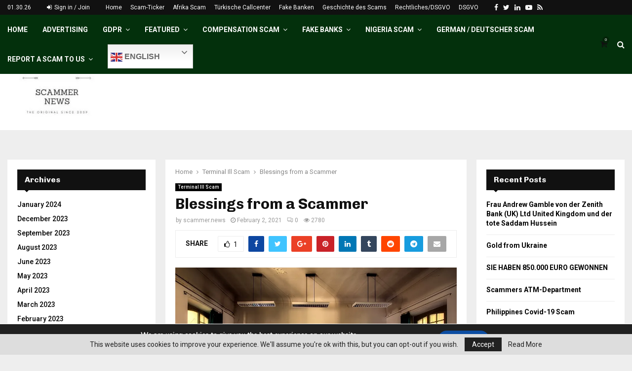

--- FILE ---
content_type: text/html; charset=UTF-8
request_url: https://scammer.news/2021/02/02/blessings-from-a-scammer/
body_size: 40503
content:
<!DOCTYPE html>
<html lang="en-US" prefix="og: https://ogp.me/ns#">
<head>
	<meta charset="UTF-8">
		<meta name="viewport" content="width=device-width, initial-scale=1">
		<link rel="profile" href="http://gmpg.org/xfn/11">
	<script>window._wca = window._wca || [];</script>

<!-- Search Engine Optimization by Rank Math - https://rankmath.com/ -->
<title>Blessings from a Scammer &middot; Scammer News</title>
<meta name="description" content="During the Corona crisis, the international scammer scene seems to be like the world. They are all sick, dying and of course want to cash in beforehand."/>
<meta name="robots" content="follow, index, max-snippet:-1, max-video-preview:-1, max-image-preview:large"/>
<link rel="canonical" href="https://scammer.news/2021/02/02/blessings-from-a-scammer/" />
<meta property="og:locale" content="en_US" />
<meta property="og:type" content="article" />
<meta property="og:title" content="Blessings from a Scammer &middot; Scammer News" />
<meta property="og:description" content="During the Corona crisis, the international scammer scene seems to be like the world. They are all sick, dying and of course want to cash in beforehand." />
<meta property="og:url" content="https://scammer.news/2021/02/02/blessings-from-a-scammer/" />
<meta property="og:site_name" content="Scammer News" />
<meta property="article:tag" content="atetes2020@gmail.com" />
<meta property="article:tag" content="cancer" />
<meta property="article:tag" content="Philippians 2:27:" />
<meta property="article:tag" content="Psalms 119:116" />
<meta property="article:tag" content="Psalms 41:1" />
<meta property="article:tag" content="Rev Azra Mehmet Ates" />
<meta property="article:tag" content="server@hobbyiobby.com" />
<meta property="article:tag" content="TURKEY" />
<meta property="article:section" content="Terminal Ill Scam" />
<meta property="og:updated_time" content="2021-02-02T08:07:52+02:00" />
<meta property="og:image" content="https://i0.wp.com/scammer.news/wp-content/uploads/2021/02/hospital-2301041_960_720.jpg" />
<meta property="og:image:secure_url" content="https://i0.wp.com/scammer.news/wp-content/uploads/2021/02/hospital-2301041_960_720.jpg" />
<meta property="og:image:width" content="960" />
<meta property="og:image:height" content="642" />
<meta property="og:image:alt" content="Rev Azra Mehmet Ates Scam12019" />
<meta property="og:image:type" content="image/jpeg" />
<meta property="article:published_time" content="2021-02-02T08:07:50+02:00" />
<meta property="article:modified_time" content="2021-02-02T08:07:52+02:00" />
<meta name="twitter:card" content="summary_large_image" />
<meta name="twitter:title" content="Blessings from a Scammer &middot; Scammer News" />
<meta name="twitter:description" content="During the Corona crisis, the international scammer scene seems to be like the world. They are all sick, dying and of course want to cash in beforehand." />
<meta name="twitter:site" content="@scammerticker" />
<meta name="twitter:creator" content="@scammerticker" />
<meta name="twitter:image" content="https://i0.wp.com/scammer.news/wp-content/uploads/2021/02/hospital-2301041_960_720.jpg" />
<meta name="twitter:label1" content="Written by" />
<meta name="twitter:data1" content="scammer.news" />
<meta name="twitter:label2" content="Time to read" />
<meta name="twitter:data2" content="2 minutes" />
<script type="application/ld+json" class="rank-math-schema">{"@context":"https://schema.org","@graph":[{"@type":["Consortium","Organization"],"@id":"https://scammer.news/#organization","name":"Scammer.news","url":"https://scammer.news","sameAs":["https://twitter.com/scammerticker"],"logo":{"@type":"ImageObject","@id":"https://scammer.news/#logo","url":"https://scammer.news/wp-content/uploads/2021/01/cropped-Scammer-News-Logo-e1611402385447.jpg","contentUrl":"https://scammer.news/wp-content/uploads/2021/01/cropped-Scammer-News-Logo-e1611402385447.jpg","caption":"Scammer.news","inLanguage":"en-US","width":"200","height":"93"}},{"@type":"WebSite","@id":"https://scammer.news/#website","url":"https://scammer.news","name":"Scammer.news","publisher":{"@id":"https://scammer.news/#organization"},"inLanguage":"en-US"},{"@type":"ImageObject","@id":"https://i0.wp.com/scammer.news/wp-content/uploads/2021/02/hospital-2301041_960_720.jpg?fit=960%2C642&amp;ssl=1","url":"https://i0.wp.com/scammer.news/wp-content/uploads/2021/02/hospital-2301041_960_720.jpg?fit=960%2C642&amp;ssl=1","width":"960","height":"642","caption":"Rev Azra Mehmet Ates Scam12019","inLanguage":"en-US"},{"@type":"WebPage","@id":"https://scammer.news/2021/02/02/blessings-from-a-scammer/#webpage","url":"https://scammer.news/2021/02/02/blessings-from-a-scammer/","name":"Blessings from a Scammer &middot; Scammer News","datePublished":"2021-02-02T08:07:50+02:00","dateModified":"2021-02-02T08:07:52+02:00","isPartOf":{"@id":"https://scammer.news/#website"},"primaryImageOfPage":{"@id":"https://i0.wp.com/scammer.news/wp-content/uploads/2021/02/hospital-2301041_960_720.jpg?fit=960%2C642&amp;ssl=1"},"inLanguage":"en-US"},{"@type":"Person","@id":"https://scammer.news/author/scammer-news/","name":"scammer.news","url":"https://scammer.news/author/scammer-news/","image":{"@type":"ImageObject","@id":"https://secure.gravatar.com/avatar/164e435adae823581bac88651745ff84cb36cb0afbdbd0bac4d7e058772029b9?s=96&amp;d=mm&amp;r=g","url":"https://secure.gravatar.com/avatar/164e435adae823581bac88651745ff84cb36cb0afbdbd0bac4d7e058772029b9?s=96&amp;d=mm&amp;r=g","caption":"scammer.news","inLanguage":"en-US"},"worksFor":{"@id":"https://scammer.news/#organization"}},{"@type":"BlogPosting","headline":"Blessings from a Scammer &middot; Scammer News","keywords":"Rev. Azra Mehmet Ates Scam","datePublished":"2021-02-02T08:07:50+02:00","dateModified":"2021-02-02T08:07:52+02:00","author":{"@id":"https://scammer.news/author/scammer-news/","name":"scammer.news"},"publisher":{"@id":"https://scammer.news/#organization"},"description":"During the Corona crisis, the international scammer scene seems to be like the world. They are all sick, dying and of course want to cash in beforehand.","name":"Blessings from a Scammer &middot; Scammer News","@id":"https://scammer.news/2021/02/02/blessings-from-a-scammer/#richSnippet","isPartOf":{"@id":"https://scammer.news/2021/02/02/blessings-from-a-scammer/#webpage"},"image":{"@id":"https://i0.wp.com/scammer.news/wp-content/uploads/2021/02/hospital-2301041_960_720.jpg?fit=960%2C642&amp;ssl=1"},"inLanguage":"en-US","mainEntityOfPage":{"@id":"https://scammer.news/2021/02/02/blessings-from-a-scammer/#webpage"}}]}</script>
<!-- /Rank Math WordPress SEO plugin -->

<link rel='dns-prefetch' href='//stats.wp.com' />
<link rel='dns-prefetch' href='//fonts.googleapis.com' />
<link rel='dns-prefetch' href='//jetpack.wordpress.com' />
<link rel='dns-prefetch' href='//s0.wp.com' />
<link rel='dns-prefetch' href='//public-api.wordpress.com' />
<link rel='dns-prefetch' href='//0.gravatar.com' />
<link rel='dns-prefetch' href='//1.gravatar.com' />
<link rel='dns-prefetch' href='//2.gravatar.com' />
<link rel='preconnect' href='//c0.wp.com' />
<link rel='preconnect' href='//i0.wp.com' />
<link rel="alternate" type="application/rss+xml" title="Scammer News &raquo; Feed" href="https://scammer.news/feed/" />
<link rel="alternate" type="application/rss+xml" title="Scammer News &raquo; Comments Feed" href="https://scammer.news/comments/feed/" />
<link rel="alternate" type="application/rss+xml" title="Scammer News &raquo; Blessings from a Scammer Comments Feed" href="https://scammer.news/2021/02/02/blessings-from-a-scammer/feed/" />
<link rel="alternate" title="oEmbed (JSON)" type="application/json+oembed" href="https://scammer.news/wp-json/oembed/1.0/embed?url=https%3A%2F%2Fscammer.news%2F2021%2F02%2F02%2Fblessings-from-a-scammer%2F" />
<link rel="alternate" title="oEmbed (XML)" type="text/xml+oembed" href="https://scammer.news/wp-json/oembed/1.0/embed?url=https%3A%2F%2Fscammer.news%2F2021%2F02%2F02%2Fblessings-from-a-scammer%2F&#038;format=xml" />
<style id='wp-img-auto-sizes-contain-inline-css' type='text/css'>
img:is([sizes=auto i],[sizes^="auto," i]){contain-intrinsic-size:3000px 1500px}
/*# sourceURL=wp-img-auto-sizes-contain-inline-css */
</style>
<link rel='stylesheet' id='jetpack_related-posts-css' href='https://c0.wp.com/p/jetpack/14.2/modules/related-posts/related-posts.css' type='text/css' media='all' />
<style id='wp-emoji-styles-inline-css' type='text/css'>

	img.wp-smiley, img.emoji {
		display: inline !important;
		border: none !important;
		box-shadow: none !important;
		height: 1em !important;
		width: 1em !important;
		margin: 0 0.07em !important;
		vertical-align: -0.1em !important;
		background: none !important;
		padding: 0 !important;
	}
/*# sourceURL=wp-emoji-styles-inline-css */
</style>
<style id='wp-block-library-inline-css' type='text/css'>
:root{--wp-block-synced-color:#7a00df;--wp-block-synced-color--rgb:122,0,223;--wp-bound-block-color:var(--wp-block-synced-color);--wp-editor-canvas-background:#ddd;--wp-admin-theme-color:#007cba;--wp-admin-theme-color--rgb:0,124,186;--wp-admin-theme-color-darker-10:#006ba1;--wp-admin-theme-color-darker-10--rgb:0,107,160.5;--wp-admin-theme-color-darker-20:#005a87;--wp-admin-theme-color-darker-20--rgb:0,90,135;--wp-admin-border-width-focus:2px}@media (min-resolution:192dpi){:root{--wp-admin-border-width-focus:1.5px}}.wp-element-button{cursor:pointer}:root .has-very-light-gray-background-color{background-color:#eee}:root .has-very-dark-gray-background-color{background-color:#313131}:root .has-very-light-gray-color{color:#eee}:root .has-very-dark-gray-color{color:#313131}:root .has-vivid-green-cyan-to-vivid-cyan-blue-gradient-background{background:linear-gradient(135deg,#00d084,#0693e3)}:root .has-purple-crush-gradient-background{background:linear-gradient(135deg,#34e2e4,#4721fb 50%,#ab1dfe)}:root .has-hazy-dawn-gradient-background{background:linear-gradient(135deg,#faaca8,#dad0ec)}:root .has-subdued-olive-gradient-background{background:linear-gradient(135deg,#fafae1,#67a671)}:root .has-atomic-cream-gradient-background{background:linear-gradient(135deg,#fdd79a,#004a59)}:root .has-nightshade-gradient-background{background:linear-gradient(135deg,#330968,#31cdcf)}:root .has-midnight-gradient-background{background:linear-gradient(135deg,#020381,#2874fc)}:root{--wp--preset--font-size--normal:16px;--wp--preset--font-size--huge:42px}.has-regular-font-size{font-size:1em}.has-larger-font-size{font-size:2.625em}.has-normal-font-size{font-size:var(--wp--preset--font-size--normal)}.has-huge-font-size{font-size:var(--wp--preset--font-size--huge)}.has-text-align-center{text-align:center}.has-text-align-left{text-align:left}.has-text-align-right{text-align:right}.has-fit-text{white-space:nowrap!important}#end-resizable-editor-section{display:none}.aligncenter{clear:both}.items-justified-left{justify-content:flex-start}.items-justified-center{justify-content:center}.items-justified-right{justify-content:flex-end}.items-justified-space-between{justify-content:space-between}.screen-reader-text{border:0;clip-path:inset(50%);height:1px;margin:-1px;overflow:hidden;padding:0;position:absolute;width:1px;word-wrap:normal!important}.screen-reader-text:focus{background-color:#ddd;clip-path:none;color:#444;display:block;font-size:1em;height:auto;left:5px;line-height:normal;padding:15px 23px 14px;text-decoration:none;top:5px;width:auto;z-index:100000}html :where(.has-border-color){border-style:solid}html :where([style*=border-top-color]){border-top-style:solid}html :where([style*=border-right-color]){border-right-style:solid}html :where([style*=border-bottom-color]){border-bottom-style:solid}html :where([style*=border-left-color]){border-left-style:solid}html :where([style*=border-width]){border-style:solid}html :where([style*=border-top-width]){border-top-style:solid}html :where([style*=border-right-width]){border-right-style:solid}html :where([style*=border-bottom-width]){border-bottom-style:solid}html :where([style*=border-left-width]){border-left-style:solid}html :where(img[class*=wp-image-]){height:auto;max-width:100%}:where(figure){margin:0 0 1em}html :where(.is-position-sticky){--wp-admin--admin-bar--position-offset:var(--wp-admin--admin-bar--height,0px)}@media screen and (max-width:600px){html :where(.is-position-sticky){--wp-admin--admin-bar--position-offset:0px}}

/*# sourceURL=wp-block-library-inline-css */
</style><style id='wp-block-paragraph-inline-css' type='text/css'>
.is-small-text{font-size:.875em}.is-regular-text{font-size:1em}.is-large-text{font-size:2.25em}.is-larger-text{font-size:3em}.has-drop-cap:not(:focus):first-letter{float:left;font-size:8.4em;font-style:normal;font-weight:100;line-height:.68;margin:.05em .1em 0 0;text-transform:uppercase}body.rtl .has-drop-cap:not(:focus):first-letter{float:none;margin-left:.1em}p.has-drop-cap.has-background{overflow:hidden}:root :where(p.has-background){padding:1.25em 2.375em}:where(p.has-text-color:not(.has-link-color)) a{color:inherit}p.has-text-align-left[style*="writing-mode:vertical-lr"],p.has-text-align-right[style*="writing-mode:vertical-rl"]{rotate:180deg}
/*# sourceURL=https://c0.wp.com/c/6.9/wp-includes/blocks/paragraph/style.min.css */
</style>
<link rel='stylesheet' id='wc-blocks-style-css' href='https://c0.wp.com/p/woocommerce/9.5.2/assets/client/blocks/wc-blocks.css' type='text/css' media='all' />
<style id='global-styles-inline-css' type='text/css'>
:root{--wp--preset--aspect-ratio--square: 1;--wp--preset--aspect-ratio--4-3: 4/3;--wp--preset--aspect-ratio--3-4: 3/4;--wp--preset--aspect-ratio--3-2: 3/2;--wp--preset--aspect-ratio--2-3: 2/3;--wp--preset--aspect-ratio--16-9: 16/9;--wp--preset--aspect-ratio--9-16: 9/16;--wp--preset--color--black: #000000;--wp--preset--color--cyan-bluish-gray: #abb8c3;--wp--preset--color--white: #ffffff;--wp--preset--color--pale-pink: #f78da7;--wp--preset--color--vivid-red: #cf2e2e;--wp--preset--color--luminous-vivid-orange: #ff6900;--wp--preset--color--luminous-vivid-amber: #fcb900;--wp--preset--color--light-green-cyan: #7bdcb5;--wp--preset--color--vivid-green-cyan: #00d084;--wp--preset--color--pale-cyan-blue: #8ed1fc;--wp--preset--color--vivid-cyan-blue: #0693e3;--wp--preset--color--vivid-purple: #9b51e0;--wp--preset--gradient--vivid-cyan-blue-to-vivid-purple: linear-gradient(135deg,rgb(6,147,227) 0%,rgb(155,81,224) 100%);--wp--preset--gradient--light-green-cyan-to-vivid-green-cyan: linear-gradient(135deg,rgb(122,220,180) 0%,rgb(0,208,130) 100%);--wp--preset--gradient--luminous-vivid-amber-to-luminous-vivid-orange: linear-gradient(135deg,rgb(252,185,0) 0%,rgb(255,105,0) 100%);--wp--preset--gradient--luminous-vivid-orange-to-vivid-red: linear-gradient(135deg,rgb(255,105,0) 0%,rgb(207,46,46) 100%);--wp--preset--gradient--very-light-gray-to-cyan-bluish-gray: linear-gradient(135deg,rgb(238,238,238) 0%,rgb(169,184,195) 100%);--wp--preset--gradient--cool-to-warm-spectrum: linear-gradient(135deg,rgb(74,234,220) 0%,rgb(151,120,209) 20%,rgb(207,42,186) 40%,rgb(238,44,130) 60%,rgb(251,105,98) 80%,rgb(254,248,76) 100%);--wp--preset--gradient--blush-light-purple: linear-gradient(135deg,rgb(255,206,236) 0%,rgb(152,150,240) 100%);--wp--preset--gradient--blush-bordeaux: linear-gradient(135deg,rgb(254,205,165) 0%,rgb(254,45,45) 50%,rgb(107,0,62) 100%);--wp--preset--gradient--luminous-dusk: linear-gradient(135deg,rgb(255,203,112) 0%,rgb(199,81,192) 50%,rgb(65,88,208) 100%);--wp--preset--gradient--pale-ocean: linear-gradient(135deg,rgb(255,245,203) 0%,rgb(182,227,212) 50%,rgb(51,167,181) 100%);--wp--preset--gradient--electric-grass: linear-gradient(135deg,rgb(202,248,128) 0%,rgb(113,206,126) 100%);--wp--preset--gradient--midnight: linear-gradient(135deg,rgb(2,3,129) 0%,rgb(40,116,252) 100%);--wp--preset--font-size--small: 14px;--wp--preset--font-size--medium: 20px;--wp--preset--font-size--large: 32px;--wp--preset--font-size--x-large: 42px;--wp--preset--font-size--normal: 16px;--wp--preset--font-size--huge: 42px;--wp--preset--font-family--inter: "Inter", sans-serif;--wp--preset--font-family--cardo: Cardo;--wp--preset--spacing--20: 0.44rem;--wp--preset--spacing--30: 0.67rem;--wp--preset--spacing--40: 1rem;--wp--preset--spacing--50: 1.5rem;--wp--preset--spacing--60: 2.25rem;--wp--preset--spacing--70: 3.38rem;--wp--preset--spacing--80: 5.06rem;--wp--preset--shadow--natural: 6px 6px 9px rgba(0, 0, 0, 0.2);--wp--preset--shadow--deep: 12px 12px 50px rgba(0, 0, 0, 0.4);--wp--preset--shadow--sharp: 6px 6px 0px rgba(0, 0, 0, 0.2);--wp--preset--shadow--outlined: 6px 6px 0px -3px rgb(255, 255, 255), 6px 6px rgb(0, 0, 0);--wp--preset--shadow--crisp: 6px 6px 0px rgb(0, 0, 0);}:where(.is-layout-flex){gap: 0.5em;}:where(.is-layout-grid){gap: 0.5em;}body .is-layout-flex{display: flex;}.is-layout-flex{flex-wrap: wrap;align-items: center;}.is-layout-flex > :is(*, div){margin: 0;}body .is-layout-grid{display: grid;}.is-layout-grid > :is(*, div){margin: 0;}:where(.wp-block-columns.is-layout-flex){gap: 2em;}:where(.wp-block-columns.is-layout-grid){gap: 2em;}:where(.wp-block-post-template.is-layout-flex){gap: 1.25em;}:where(.wp-block-post-template.is-layout-grid){gap: 1.25em;}.has-black-color{color: var(--wp--preset--color--black) !important;}.has-cyan-bluish-gray-color{color: var(--wp--preset--color--cyan-bluish-gray) !important;}.has-white-color{color: var(--wp--preset--color--white) !important;}.has-pale-pink-color{color: var(--wp--preset--color--pale-pink) !important;}.has-vivid-red-color{color: var(--wp--preset--color--vivid-red) !important;}.has-luminous-vivid-orange-color{color: var(--wp--preset--color--luminous-vivid-orange) !important;}.has-luminous-vivid-amber-color{color: var(--wp--preset--color--luminous-vivid-amber) !important;}.has-light-green-cyan-color{color: var(--wp--preset--color--light-green-cyan) !important;}.has-vivid-green-cyan-color{color: var(--wp--preset--color--vivid-green-cyan) !important;}.has-pale-cyan-blue-color{color: var(--wp--preset--color--pale-cyan-blue) !important;}.has-vivid-cyan-blue-color{color: var(--wp--preset--color--vivid-cyan-blue) !important;}.has-vivid-purple-color{color: var(--wp--preset--color--vivid-purple) !important;}.has-black-background-color{background-color: var(--wp--preset--color--black) !important;}.has-cyan-bluish-gray-background-color{background-color: var(--wp--preset--color--cyan-bluish-gray) !important;}.has-white-background-color{background-color: var(--wp--preset--color--white) !important;}.has-pale-pink-background-color{background-color: var(--wp--preset--color--pale-pink) !important;}.has-vivid-red-background-color{background-color: var(--wp--preset--color--vivid-red) !important;}.has-luminous-vivid-orange-background-color{background-color: var(--wp--preset--color--luminous-vivid-orange) !important;}.has-luminous-vivid-amber-background-color{background-color: var(--wp--preset--color--luminous-vivid-amber) !important;}.has-light-green-cyan-background-color{background-color: var(--wp--preset--color--light-green-cyan) !important;}.has-vivid-green-cyan-background-color{background-color: var(--wp--preset--color--vivid-green-cyan) !important;}.has-pale-cyan-blue-background-color{background-color: var(--wp--preset--color--pale-cyan-blue) !important;}.has-vivid-cyan-blue-background-color{background-color: var(--wp--preset--color--vivid-cyan-blue) !important;}.has-vivid-purple-background-color{background-color: var(--wp--preset--color--vivid-purple) !important;}.has-black-border-color{border-color: var(--wp--preset--color--black) !important;}.has-cyan-bluish-gray-border-color{border-color: var(--wp--preset--color--cyan-bluish-gray) !important;}.has-white-border-color{border-color: var(--wp--preset--color--white) !important;}.has-pale-pink-border-color{border-color: var(--wp--preset--color--pale-pink) !important;}.has-vivid-red-border-color{border-color: var(--wp--preset--color--vivid-red) !important;}.has-luminous-vivid-orange-border-color{border-color: var(--wp--preset--color--luminous-vivid-orange) !important;}.has-luminous-vivid-amber-border-color{border-color: var(--wp--preset--color--luminous-vivid-amber) !important;}.has-light-green-cyan-border-color{border-color: var(--wp--preset--color--light-green-cyan) !important;}.has-vivid-green-cyan-border-color{border-color: var(--wp--preset--color--vivid-green-cyan) !important;}.has-pale-cyan-blue-border-color{border-color: var(--wp--preset--color--pale-cyan-blue) !important;}.has-vivid-cyan-blue-border-color{border-color: var(--wp--preset--color--vivid-cyan-blue) !important;}.has-vivid-purple-border-color{border-color: var(--wp--preset--color--vivid-purple) !important;}.has-vivid-cyan-blue-to-vivid-purple-gradient-background{background: var(--wp--preset--gradient--vivid-cyan-blue-to-vivid-purple) !important;}.has-light-green-cyan-to-vivid-green-cyan-gradient-background{background: var(--wp--preset--gradient--light-green-cyan-to-vivid-green-cyan) !important;}.has-luminous-vivid-amber-to-luminous-vivid-orange-gradient-background{background: var(--wp--preset--gradient--luminous-vivid-amber-to-luminous-vivid-orange) !important;}.has-luminous-vivid-orange-to-vivid-red-gradient-background{background: var(--wp--preset--gradient--luminous-vivid-orange-to-vivid-red) !important;}.has-very-light-gray-to-cyan-bluish-gray-gradient-background{background: var(--wp--preset--gradient--very-light-gray-to-cyan-bluish-gray) !important;}.has-cool-to-warm-spectrum-gradient-background{background: var(--wp--preset--gradient--cool-to-warm-spectrum) !important;}.has-blush-light-purple-gradient-background{background: var(--wp--preset--gradient--blush-light-purple) !important;}.has-blush-bordeaux-gradient-background{background: var(--wp--preset--gradient--blush-bordeaux) !important;}.has-luminous-dusk-gradient-background{background: var(--wp--preset--gradient--luminous-dusk) !important;}.has-pale-ocean-gradient-background{background: var(--wp--preset--gradient--pale-ocean) !important;}.has-electric-grass-gradient-background{background: var(--wp--preset--gradient--electric-grass) !important;}.has-midnight-gradient-background{background: var(--wp--preset--gradient--midnight) !important;}.has-small-font-size{font-size: var(--wp--preset--font-size--small) !important;}.has-medium-font-size{font-size: var(--wp--preset--font-size--medium) !important;}.has-large-font-size{font-size: var(--wp--preset--font-size--large) !important;}.has-x-large-font-size{font-size: var(--wp--preset--font-size--x-large) !important;}
/*# sourceURL=global-styles-inline-css */
</style>

<style id='classic-theme-styles-inline-css' type='text/css'>
/*! This file is auto-generated */
.wp-block-button__link{color:#fff;background-color:#32373c;border-radius:9999px;box-shadow:none;text-decoration:none;padding:calc(.667em + 2px) calc(1.333em + 2px);font-size:1.125em}.wp-block-file__button{background:#32373c;color:#fff;text-decoration:none}
/*# sourceURL=/wp-includes/css/classic-themes.min.css */
</style>
<link rel='stylesheet' id='contact-form-7-css' href='https://scammer.news/wp-content/plugins/contact-form-7/includes/css/styles.css?ver=6.0.2' type='text/css' media='all' />
<link rel='stylesheet' id='pencisc-css' href='https://scammer.news/wp-content/plugins/penci-framework/assets/css/single-shortcode.css?ver=6.9' type='text/css' media='all' />
<link rel='stylesheet' id='penci-oswald-css' href='//fonts.googleapis.com/css?family=Oswald%3A400&#038;ver=6.9' type='text/css' media='all' />
<link rel='stylesheet' id='dashicons-css' href='https://c0.wp.com/c/6.9/wp-includes/css/dashicons.min.css' type='text/css' media='all' />
<link rel='stylesheet' id='thickbox-css' href='https://c0.wp.com/c/6.9/wp-includes/js/thickbox/thickbox.css' type='text/css' media='all' />
<link rel='stylesheet' id='woocommerce-layout-css' href='https://c0.wp.com/p/woocommerce/9.5.2/assets/css/woocommerce-layout.css' type='text/css' media='all' />
<style id='woocommerce-layout-inline-css' type='text/css'>

	.infinite-scroll .woocommerce-pagination {
		display: none;
	}
/*# sourceURL=woocommerce-layout-inline-css */
</style>
<link rel='stylesheet' id='woocommerce-smallscreen-css' href='https://c0.wp.com/p/woocommerce/9.5.2/assets/css/woocommerce-smallscreen.css' type='text/css' media='only screen and (max-width: 768px)' />
<link rel='stylesheet' id='woocommerce-general-css' href='https://c0.wp.com/p/woocommerce/9.5.2/assets/css/woocommerce.css' type='text/css' media='all' />
<style id='woocommerce-inline-inline-css' type='text/css'>
.woocommerce form .form-row .required { visibility: visible; }
/*# sourceURL=woocommerce-inline-inline-css */
</style>
<link rel='stylesheet' id='penci-font-awesome-css' href='https://scammer.news/wp-content/themes/pennews/css/font-awesome.min.css?ver=4.5.2' type='text/css' media='all' />
<link rel='stylesheet' id='penci-fonts-css' href='//fonts.googleapis.com/css?family=Roboto%3A300%2C300italic%2C400%2C400italic%2C500%2C500italic%2C700%2C700italic%2C800%2C800italic%7CMukta+Vaani%3A300%2C300italic%2C400%2C400italic%2C500%2C500italic%2C700%2C700italic%2C800%2C800italic%7COswald%3A300%2C300italic%2C400%2C400italic%2C500%2C500italic%2C700%2C700italic%2C800%2C800italic%7CTeko%3A300%2C300italic%2C400%2C400italic%2C500%2C500italic%2C700%2C700italic%2C800%2C800italic%7CChivo%3A300%2C300italic%2C400%2C400italic%2C500%2C500italic%2C700%2C700italic%2C800%2C800italic%3A300%2C300italic%2C400%2C400italic%2C500%2C500italic%2C700%2C700italic%2C800%2C800italic%26subset%3Dcyrillic%2Ccyrillic-ext%2Cgreek%2Cgreek-ext%2Clatin-ext' type='text/css' media='all' />
<link rel='stylesheet' id='penci-woocommerce-css' href='https://scammer.news/wp-content/themes/pennews/css/woocommerce.css?ver=6.6.0' type='text/css' media='all' />
<link rel='stylesheet' id='penci-portfolio-css' href='https://scammer.news/wp-content/themes/pennews/css/portfolio.css?ver=6.6.0' type='text/css' media='all' />
<link rel='stylesheet' id='penci-recipe-css' href='https://scammer.news/wp-content/themes/pennews/css/recipe.css?ver=6.6.0' type='text/css' media='all' />
<link rel='stylesheet' id='penci-review-css' href='https://scammer.news/wp-content/themes/pennews/css/review.css?ver=6.6.0' type='text/css' media='all' />
<link rel='stylesheet' id='penci-style-css' href='https://scammer.news/wp-content/themes/pennews/style.css?ver=6.6.0' type='text/css' media='all' />
<style id='penci-style-inline-css' type='text/css'>
.penci-block-vc.style-title-13:not(.footer-widget).style-title-center .penci-block-heading {border-right: 10px solid transparent; border-left: 10px solid transparent; }.site-branding h1, .site-branding h2 {margin: 0;}.penci-schema-markup { display: none !important; }.penci-entry-media .twitter-video { max-width: none !important; margin: 0 !important; }.penci-entry-media .fb-video { margin-bottom: 0; }.penci-entry-media .post-format-meta > iframe { vertical-align: top; }.penci-single-style-6 .penci-entry-media-top.penci-video-format-dailymotion:after, .penci-single-style-6 .penci-entry-media-top.penci-video-format-facebook:after, .penci-single-style-6 .penci-entry-media-top.penci-video-format-vimeo:after, .penci-single-style-6 .penci-entry-media-top.penci-video-format-twitter:after, .penci-single-style-7 .penci-entry-media-top.penci-video-format-dailymotion:after, .penci-single-style-7 .penci-entry-media-top.penci-video-format-facebook:after, .penci-single-style-7 .penci-entry-media-top.penci-video-format-vimeo:after, .penci-single-style-7 .penci-entry-media-top.penci-video-format-twitter:after { content: none; } .penci-single-style-5 .penci-entry-media.penci-video-format-dailymotion:after, .penci-single-style-5 .penci-entry-media.penci-video-format-facebook:after, .penci-single-style-5 .penci-entry-media.penci-video-format-vimeo:after, .penci-single-style-5 .penci-entry-media.penci-video-format-twitter:after { content: none; }@media screen and (max-width: 960px) { .penci-insta-thumb ul.thumbnails.penci_col_5 li, .penci-insta-thumb ul.thumbnails.penci_col_6 li { width: 33.33% !important; } .penci-insta-thumb ul.thumbnails.penci_col_7 li, .penci-insta-thumb ul.thumbnails.penci_col_8 li, .penci-insta-thumb ul.thumbnails.penci_col_9 li, .penci-insta-thumb ul.thumbnails.penci_col_10 li { width: 25% !important; } }.site-header.header--s12 .penci-menu-toggle-wapper,.site-header.header--s12 .header__social-search { flex: 1; }.site-header.header--s5 .site-branding {  padding-right: 0;margin-right: 40px; }.penci-block_37 .penci_post-meta { padding-top: 8px; }.penci-block_37 .penci-post-excerpt + .penci_post-meta { padding-top: 0; }.penci-hide-text-votes { display: none; }.penci-usewr-review {  border-top: 1px solid #ececec; }.penci-review-score {top: 5px; position: relative; }.penci-social-counter.penci-social-counter--style-3 .penci-social__empty a, .penci-social-counter.penci-social-counter--style-4 .penci-social__empty a, .penci-social-counter.penci-social-counter--style-5 .penci-social__empty a, .penci-social-counter.penci-social-counter--style-6 .penci-social__empty a { display: flex; justify-content: center; align-items: center; }.penci-block-error { padding: 0 20px 20px; }@media screen and (min-width: 1240px){ .penci_dis_padding_bw .penci-content-main.penci-col-4:nth-child(3n+2) { padding-right: 15px; padding-left: 15px; }}.bos_searchbox_widget_class.penci-vc-column-1 #flexi_searchbox #b_searchboxInc .b_submitButton_wrapper{ padding-top: 10px; padding-bottom: 10px; }.mfp-image-holder .mfp-close, .mfp-iframe-holder .mfp-close { background: transparent; border-color: transparent; }h1, h2, h3, h4, h5, h6,.error404 .page-title,
		.error404 .penci-block-vc .penci-block__title, .footer__bottom.style-2 .block-title {font-family: 'Chivo', sans-serif} .product_list_widget .product-title,
			.woocommerce div.product .woocommerce-tabs ul.tabs li a,
			.woocommerce ul.cart_list li a, 
			.woocommerce ul.product_list_widget li a{font-family: 'Chivo', sans-serif}h1, h2, h3, h4, h5, h6,.error404 .page-title,
		 .error404 .penci-block-vc .penci-block__title, .product_list_widget .product-title, .footer__bottom.style-2 .block-title {font-weight: 700}.product_list_widget .product-title,
			.woocommerce div.product .woocommerce-tabs ul.tabs li a,
			.woocommerce ul.cart_list li a, 
			.woocommerce ul.product_list_widget li a{font-weight: 700}.penci-topbar.header--s7, .penci-topbar.header--s7 h3, 
		.penci-topbar.header--s7 ul li,
		.penci-topbar.header--s7 .topbar__trending .headline-title{ text-transform: none !important; }.penci-topbar{ background-color:#111111 ; }.penci-topbar,.penci-topbar a, .penci-topbar ul li a{ color:#ffffff ; }.penci-topbar a:hover , .penci-topbar ul li a:hover{ color:#bb1919 !important; }.topbar__social-media a:hover{ color:#bb1919 ; }.penci-topbar ul.menu li ul.sub-menu{ background-color:#111111 ; }.penci-topbar ul.menu li ul.sub-menu li a{ color:#ffffff ; }.penci-topbar ul.menu li ul.sub-menu li a:hover{ color:#bb1919 ; }.penci-topbar ul.menu li ul.sub-menu li{ border-color:#212121 ; }.penci-topbar .topbar__trending .headline-title{ background-color:#bb1919 ; }.header__top.header--s2{ padding-top:1px; }#site-navigation .penci-megamenu .penci-content-megamenu .penci-mega-latest-posts .penci-mega-post a:not(.mega-cat-name){ font-size: 14px; }.main-navigation > ul:not(.children) > li ul.sub-menu{ border-top: 0 !important; }.penci-post-pagination h5{ font-size:16px; }.penci-author-content h5 a{ font-size:16px; }.penci-post-related .item-related h4{ font-size:15px; }
		.penci-post-related .post-title-box .post-box-title,
		.post-comments .post-title-box .post-box-title, 
		.site-content .post-comments #respond h3{ font-size: 16px !important; }.penci-portfolio-wrap{ margin-left: 0px; margin-right: 0px; }.penci-portfolio-wrap .portfolio-item{ padding-left: 0px; padding-right: 0px; margin-bottom:0px; }.penci-menu-hbg-widgets .menu-hbg-title { font-family:'Chivo', sans-serif }
		.woocommerce div.product .related > h2,.woocommerce div.product .upsells > h2,
		.post-title-box .post-box-title,.site-content #respond h3,.site-content .widget-title,
		.site-content .widgettitle,
		body.page-template-full-width.page-paged-2 .site-content .widget.penci-block-vc .penci-block__title,
		body:not( .page-template-full-width ) .site-content .widget.penci-block-vc .penci-block__title{ font-size:16px !important;font-weight:700 !important;font-family:'Chivo', sans-serif !important; }.site-content .widget.penci-block-vc .penci-block__title{ text-transform: none; }.site-footer .penci-block-vc .penci-block__title{ font-size:15px;font-weight:600;font-family:'Roboto', sans-serif; }.penci-popup-login-register .penci-login-container a:hover{ color:#bb1919 ; }.penci-popup-login-register .penci-login-container .penci-login input[type="submit"]{ background-color:#bb1919 ; }.buy-button{ background-color:#042309 !important; }.penci-menuhbg-toggle:hover .lines-button:after,.penci-menuhbg-toggle:hover .penci-lines:before,.penci-menuhbg-toggle:hover .penci-lines:after.penci-login-container a,.penci_list_shortcode li:before,.footer__sidebars .penci-block-vc .penci__post-title a:hover,.penci-viewall-results a:hover,.post-entry .penci-portfolio-filter ul li.active a, .penci-portfolio-filter ul li.active a,.penci-ajax-search-results-wrapper .penci__post-title a:hover{ color: #042309; }.penci-tweets-widget-content .icon-tweets,.penci-tweets-widget-content .tweet-intents a,.penci-tweets-widget-content .tweet-intents span:after,.woocommerce .star-rating span,.woocommerce .comment-form p.stars a:hover,.woocommerce div.product .woocommerce-tabs ul.tabs li a:hover,.penci-subcat-list .flexMenu-viewMore:hover a, .penci-subcat-list .flexMenu-viewMore:focus a,.penci-subcat-list .flexMenu-viewMore .flexMenu-popup .penci-subcat-item a:hover,.penci-owl-carousel-style .owl-dot.active span, .penci-owl-carousel-style .owl-dot:hover span,.penci-owl-carousel-slider .owl-dot.active span,.penci-owl-carousel-slider .owl-dot:hover span{ color: #042309; }.penci-owl-carousel-slider .owl-dot.active span,.penci-owl-carousel-slider .owl-dot:hover span{ background-color: #042309; }blockquote, q,.penci-post-pagination a:hover,a:hover,.penci-entry-meta a:hover,.penci-portfolio-below_img .inner-item-portfolio .portfolio-desc a:hover h3,.main-navigation.penci_disable_padding_menu > ul:not(.children) > li:hover > a,.main-navigation.penci_disable_padding_menu > ul:not(.children) > li:active > a,.main-navigation.penci_disable_padding_menu > ul:not(.children) > li.current-menu-item > a,.main-navigation.penci_disable_padding_menu > ul:not(.children) > li.current-menu-ancestor > a,.main-navigation.penci_disable_padding_menu > ul:not(.children) > li.current-category-ancestor > a,.site-header.header--s11 .main-navigation.penci_enable_line_menu .menu > li:hover > a,.site-header.header--s11 .main-navigation.penci_enable_line_menu .menu > li:active > a,.site-header.header--s11 .main-navigation.penci_enable_line_menu .menu > li.current-menu-item > a,.main-navigation.penci_disable_padding_menu ul.menu > li > a:hover,.main-navigation ul li:hover > a,.main-navigation ul li:active > a,.main-navigation li.current-menu-item > a,#site-navigation .penci-megamenu .penci-mega-child-categories a.cat-active,#site-navigation .penci-megamenu .penci-content-megamenu .penci-mega-latest-posts .penci-mega-post a:not(.mega-cat-name):hover,.penci-post-pagination h5 a:hover{ color: #042309; }.main-navigation.penci_disable_padding_menu > ul:not(.children) > li.highlight-button > a{ color: #042309;border-color: #042309; }.main-navigation.penci_disable_padding_menu > ul:not(.children) > li.highlight-button:hover > a,.main-navigation.penci_disable_padding_menu > ul:not(.children) > li.highlight-button:active > a,.main-navigation.penci_disable_padding_menu > ul:not(.children) > li.highlight-button.current-category-ancestor > a,.main-navigation.penci_disable_padding_menu > ul:not(.children) > li.highlight-button.current-category-ancestor > a,.main-navigation.penci_disable_padding_menu > ul:not(.children) > li.highlight-button.current-menu-ancestor > a,.main-navigation.penci_disable_padding_menu > ul:not(.children) > li.highlight-button.current-menu-item > a{ border-color: #042309; }.penci-menu-hbg .primary-menu-mobile li a:hover,.penci-menu-hbg .primary-menu-mobile li.toggled-on > a,.penci-menu-hbg .primary-menu-mobile li.toggled-on > .dropdown-toggle,.penci-menu-hbg .primary-menu-mobile li.current-menu-item > a,.penci-menu-hbg .primary-menu-mobile li.current-menu-item > .dropdown-toggle,.mobile-sidebar .primary-menu-mobile li a:hover,.mobile-sidebar .primary-menu-mobile li.toggled-on-first > a,.mobile-sidebar .primary-menu-mobile li.toggled-on > a,.mobile-sidebar .primary-menu-mobile li.toggled-on > .dropdown-toggle,.mobile-sidebar .primary-menu-mobile li.current-menu-item > a,.mobile-sidebar .primary-menu-mobile li.current-menu-item > .dropdown-toggle,.mobile-sidebar #sidebar-nav-logo a,.mobile-sidebar #sidebar-nav-logo a:hover.mobile-sidebar #sidebar-nav-logo:before,.penci-recipe-heading a.penci-recipe-print,.widget a:hover,.widget.widget_recent_entries li a:hover, .widget.widget_recent_comments li a:hover, .widget.widget_meta li a:hover,.penci-topbar a:hover,.penci-topbar ul li:hover,.penci-topbar ul li a:hover,.penci-topbar ul.menu li ul.sub-menu li a:hover,.site-branding a, .site-branding .site-title{ color: #042309; }.penci-viewall-results a:hover,.penci-ajax-search-results-wrapper .penci__post-title a:hover,.header__search_dis_bg .search-click:hover,.header__social-media a:hover,.penci-login-container .link-bottom a,.error404 .page-content a,.penci-no-results .search-form .search-submit:hover,.error404 .page-content .search-form .search-submit:hover,.penci_breadcrumbs a:hover, .penci_breadcrumbs a:hover span,.penci-archive .entry-meta a:hover,.penci-caption-above-img .wp-caption a:hover,.penci-author-content .author-social:hover,.entry-content a,.comment-content a,.penci-page-style-5 .penci-active-thumb .penci-entry-meta a:hover,.penci-single-style-5 .penci-active-thumb .penci-entry-meta a:hover{ color: #042309; }blockquote:not(.wp-block-quote).style-2:before{ background-color: transparent; }blockquote.style-2:before,blockquote:not(.wp-block-quote),blockquote.style-2 cite, blockquote.style-2 .author,blockquote.style-3 cite, blockquote.style-3 .author,.woocommerce ul.products li.product .price,.woocommerce ul.products li.product .price ins,.woocommerce div.product p.price ins,.woocommerce div.product span.price ins, .woocommerce div.product p.price, .woocommerce div.product span.price,.woocommerce div.product .entry-summary div[itemprop="description"] blockquote:before, .woocommerce div.product .woocommerce-tabs #tab-description blockquote:before,.woocommerce-product-details__short-description blockquote:before,.woocommerce div.product .entry-summary div[itemprop="description"] blockquote cite, .woocommerce div.product .entry-summary div[itemprop="description"] blockquote .author,.woocommerce div.product .woocommerce-tabs #tab-description blockquote cite, .woocommerce div.product .woocommerce-tabs #tab-description blockquote .author,.woocommerce div.product .product_meta > span a:hover,.woocommerce div.product .woocommerce-tabs ul.tabs li.active{ color: #042309; }.woocommerce #respond input#submit.alt.disabled:hover,.woocommerce #respond input#submit.alt:disabled:hover,.woocommerce #respond input#submit.alt:disabled[disabled]:hover,.woocommerce a.button.alt.disabled,.woocommerce a.button.alt.disabled:hover,.woocommerce a.button.alt:disabled,.woocommerce a.button.alt:disabled:hover,.woocommerce a.button.alt:disabled[disabled],.woocommerce a.button.alt:disabled[disabled]:hover,.woocommerce button.button.alt.disabled,.woocommerce button.button.alt.disabled:hover,.woocommerce button.button.alt:disabled,.woocommerce button.button.alt:disabled:hover,.woocommerce button.button.alt:disabled[disabled],.woocommerce button.button.alt:disabled[disabled]:hover,.woocommerce input.button.alt.disabled,.woocommerce input.button.alt.disabled:hover,.woocommerce input.button.alt:disabled,.woocommerce input.button.alt:disabled:hover,.woocommerce input.button.alt:disabled[disabled],.woocommerce input.button.alt:disabled[disabled]:hover{ background-color: #042309; }.woocommerce ul.cart_list li .amount, .woocommerce ul.product_list_widget li .amount,.woocommerce table.shop_table td.product-name a:hover,.woocommerce-cart .cart-collaterals .cart_totals table td .amount,.woocommerce .woocommerce-info:before,.woocommerce form.checkout table.shop_table .order-total .amount,.post-entry .penci-portfolio-filter ul li a:hover,.post-entry .penci-portfolio-filter ul li.active a,.penci-portfolio-filter ul li a:hover,.penci-portfolio-filter ul li.active a,#bbpress-forums li.bbp-body ul.forum li.bbp-forum-info a:hover,#bbpress-forums li.bbp-body ul.topic li.bbp-topic-title a:hover,#bbpress-forums li.bbp-body ul.forum li.bbp-forum-info .bbp-forum-content a,#bbpress-forums li.bbp-body ul.topic p.bbp-topic-meta a,#bbpress-forums .bbp-breadcrumb a:hover, #bbpress-forums .bbp-breadcrumb .bbp-breadcrumb-current:hover,#bbpress-forums .bbp-forum-freshness a:hover,#bbpress-forums .bbp-topic-freshness a:hover{ color: #042309; }.footer__bottom a,.footer__logo a, .footer__logo a:hover,.site-info a,.site-info a:hover,.sub-footer-menu li a:hover,.footer__sidebars a:hover,.penci-block-vc .social-buttons a:hover,.penci-inline-related-posts .penci_post-meta a:hover,.penci__general-meta .penci_post-meta a:hover,.penci-block_video.style-1 .penci_post-meta a:hover,.penci-block_video.style-7 .penci_post-meta a:hover,.penci-block-vc .penci-block__title a:hover,.penci-block-vc.style-title-2 .penci-block__title a:hover,.penci-block-vc.style-title-2:not(.footer-widget) .penci-block__title a:hover,.penci-block-vc.style-title-4 .penci-block__title a:hover,.penci-block-vc.style-title-4:not(.footer-widget) .penci-block__title a:hover,.penci-block-vc .penci-subcat-filter .penci-subcat-item a.active, .penci-block-vc .penci-subcat-filter .penci-subcat-item a:hover ,.penci-block_1 .penci_post-meta a:hover,.penci-inline-related-posts.penci-irp-type-grid .penci__post-title:hover{ color: #042309; }.penci-block_10 .penci-posted-on a,.penci-block_10 .penci-block__title a:hover,.penci-block_10 .penci__post-title a:hover,.penci-block_26 .block26_first_item .penci__post-title:hover,.penci-block_30 .penci_post-meta a:hover,.penci-block_33 .block33_big_item .penci_post-meta a:hover,.penci-block_36 .penci-chart-text,.penci-block_video.style-1 .block_video_first_item.penci-title-ab-img .penci_post_content a:hover,.penci-block_video.style-1 .block_video_first_item.penci-title-ab-img .penci_post-meta a:hover,.penci-block_video.style-6 .penci__post-title:hover,.penci-block_video.style-7 .penci__post-title:hover,.penci-owl-featured-area.style-12 .penci-small_items h3 a:hover,.penci-owl-featured-area.style-12 .penci-small_items .penci-slider__meta a:hover ,.penci-owl-featured-area.style-12 .penci-small_items .owl-item.current h3 a,.penci-owl-featured-area.style-13 .penci-small_items h3 a:hover,.penci-owl-featured-area.style-13 .penci-small_items .penci-slider__meta a:hover,.penci-owl-featured-area.style-13 .penci-small_items .owl-item.current h3 a,.penci-owl-featured-area.style-14 .penci-small_items h3 a:hover,.penci-owl-featured-area.style-14 .penci-small_items .penci-slider__meta a:hover ,.penci-owl-featured-area.style-14 .penci-small_items .owl-item.current h3 a,.penci-owl-featured-area.style-17 h3 a:hover,.penci-owl-featured-area.style-17 .penci-slider__meta a:hover,.penci-fslider28-wrapper.penci-block-vc .penci-slider-nav a:hover,.penci-videos-playlist .penci-video-nav .penci-video-playlist-item .penci-video-play-icon,.penci-videos-playlist .penci-video-nav .penci-video-playlist-item.is-playing { color: #042309; }.penci-block_video.style-7 .penci_post-meta a:hover,.penci-ajax-more.disable_bg_load_more .penci-ajax-more-button:hover, .penci-ajax-more.disable_bg_load_more .penci-block-ajax-more-button:hover{ color: #042309; }.site-main #buddypress input[type=submit]:hover,.site-main #buddypress div.generic-button a:hover,.site-main #buddypress .comment-reply-link:hover,.site-main #buddypress a.button:hover,.site-main #buddypress a.button:focus,.site-main #buddypress ul.button-nav li a:hover,.site-main #buddypress ul.button-nav li.current a,.site-main #buddypress .dir-search input[type=submit]:hover, .site-main #buddypress .groups-members-search input[type=submit]:hover,.site-main #buddypress div.item-list-tabs ul li.selected a,.site-main #buddypress div.item-list-tabs ul li.current a,.site-main #buddypress div.item-list-tabs ul li a:hover{ border-color: #042309;background-color: #042309; }.site-main #buddypress table.notifications thead tr, .site-main #buddypress table.notifications-settings thead tr,.site-main #buddypress table.profile-settings thead tr, .site-main #buddypress table.profile-fields thead tr,.site-main #buddypress table.profile-settings thead tr, .site-main #buddypress table.profile-fields thead tr,.site-main #buddypress table.wp-profile-fields thead tr, .site-main #buddypress table.messages-notices thead tr,.site-main #buddypress table.forum thead tr{ border-color: #042309;background-color: #042309; }.site-main .bbp-pagination-links a:hover, .site-main .bbp-pagination-links span.current,#buddypress div.item-list-tabs:not(#subnav) ul li.selected a, #buddypress div.item-list-tabs:not(#subnav) ul li.current a, #buddypress div.item-list-tabs:not(#subnav) ul li a:hover,#buddypress ul.item-list li div.item-title a, #buddypress ul.item-list li h4 a,div.bbp-template-notice a,#bbpress-forums li.bbp-body ul.topic li.bbp-topic-title a,#bbpress-forums li.bbp-body .bbp-forums-list li,.site-main #buddypress .activity-header a:first-child, #buddypress .comment-meta a:first-child, #buddypress .acomment-meta a:first-child{ color: #042309 !important; }.single-tribe_events .tribe-events-schedule .tribe-events-cost{ color: #042309; }.tribe-events-list .tribe-events-loop .tribe-event-featured,#tribe-events .tribe-events-button,#tribe-events .tribe-events-button:hover,#tribe_events_filters_wrapper input[type=submit],.tribe-events-button, .tribe-events-button.tribe-active:hover,.tribe-events-button.tribe-inactive,.tribe-events-button:hover,.tribe-events-calendar td.tribe-events-present div[id*=tribe-events-daynum-],.tribe-events-calendar td.tribe-events-present div[id*=tribe-events-daynum-]>a,#tribe-bar-form .tribe-bar-submit input[type=submit]:hover{ background-color: #042309; }.woocommerce span.onsale,.show-search:after,select option:focus,.woocommerce .widget_shopping_cart p.buttons a:hover, .woocommerce.widget_shopping_cart p.buttons a:hover, .woocommerce .widget_price_filter .price_slider_amount .button:hover, .woocommerce div.product form.cart .button:hover,.woocommerce .widget_price_filter .ui-slider .ui-slider-handle,.penci-block-vc.style-title-2:not(.footer-widget) .penci-block__title a, .penci-block-vc.style-title-2:not(.footer-widget) .penci-block__title span,.penci-block-vc.style-title-3:not(.footer-widget) .penci-block-heading:after,.penci-block-vc.style-title-4:not(.footer-widget) .penci-block__title a, .penci-block-vc.style-title-4:not(.footer-widget) .penci-block__title span,.penci-archive .penci-archive__content .penci-cat-links a:hover,.mCSB_scrollTools .mCSB_dragger .mCSB_dragger_bar,.penci-block-vc .penci-cat-name:hover,#buddypress .activity-list li.load-more, #buddypress .activity-list li.load-newest,#buddypress .activity-list li.load-more:hover, #buddypress .activity-list li.load-newest:hover,.site-main #buddypress button:hover, .site-main #buddypress a.button:hover, .site-main #buddypress input[type=button]:hover, .site-main #buddypress input[type=reset]:hover{ background-color: #042309; }.penci-block-vc.style-title-grid:not(.footer-widget) .penci-block__title span, .penci-block-vc.style-title-grid:not(.footer-widget) .penci-block__title a,.penci-block-vc .penci_post_thumb:hover .penci-cat-name,.mCSB_scrollTools .mCSB_dragger:active .mCSB_dragger_bar,.mCSB_scrollTools .mCSB_dragger.mCSB_dragger_onDrag .mCSB_dragger_bar,.main-navigation > ul:not(.children) > li:hover > a,.main-navigation > ul:not(.children) > li:active > a,.main-navigation > ul:not(.children) > li.current-menu-item > a,.main-navigation.penci_enable_line_menu > ul:not(.children) > li > a:before,.main-navigation a:hover,#site-navigation .penci-megamenu .penci-mega-thumbnail .mega-cat-name:hover,#site-navigation .penci-megamenu .penci-mega-thumbnail:hover .mega-cat-name,.penci-review-process span,.penci-review-score-total,.topbar__trending .headline-title,.header__search:not(.header__search_dis_bg) .search-click,.cart-icon span.items-number{ background-color: #042309; }.login__form .login__form__login-submit input:hover,.penci-login-container .penci-login input[type="submit"]:hover,.penci-archive .penci-entry-categories a:hover,.single .penci-cat-links a:hover,.page .penci-cat-links a:hover,.woocommerce #respond input#submit:hover, .woocommerce a.button:hover, .woocommerce button.button:hover, .woocommerce input.button:hover,.woocommerce div.product .entry-summary div[itemprop="description"]:before,.woocommerce div.product .entry-summary div[itemprop="description"] blockquote .author span:after, .woocommerce div.product .woocommerce-tabs #tab-description blockquote .author span:after,.woocommerce-product-details__short-description blockquote .author span:after,.woocommerce #respond input#submit.alt:hover, .woocommerce a.button.alt:hover, .woocommerce button.button.alt:hover, .woocommerce input.button.alt:hover,#scroll-to-top:hover,div.wpforms-container .wpforms-form input[type=submit]:hover,div.wpforms-container .wpforms-form button[type=submit]:hover,div.wpforms-container .wpforms-form .wpforms-page-button:hover,div.wpforms-container .wpforms-form .wpforms-page-button:hover,#respond #submit:hover,.wpcf7 input[type="submit"]:hover,.widget_wysija input[type="submit"]:hover{ background-color: #042309; }.penci-block_video .penci-close-video:hover,.penci-block_5 .penci_post_thumb:hover .penci-cat-name,.penci-block_25 .penci_post_thumb:hover .penci-cat-name,.penci-block_8 .penci_post_thumb:hover .penci-cat-name,.penci-block_14 .penci_post_thumb:hover .penci-cat-name,.penci-block-vc.style-title-grid .penci-block__title span, .penci-block-vc.style-title-grid .penci-block__title a,.penci-block_7 .penci_post_thumb:hover .penci-order-number,.penci-block_15 .penci-post-order,.penci-news_ticker .penci-news_ticker__title{ background-color: #042309; }.penci-owl-featured-area .penci-item-mag:hover .penci-slider__cat .penci-cat-name,.penci-owl-featured-area .penci-slider__cat .penci-cat-name:hover,.penci-owl-featured-area.style-12 .penci-small_items .owl-item.current .penci-cat-name,.penci-owl-featured-area.style-13 .penci-big_items .penci-slider__cat .penci-cat-name,.penci-owl-featured-area.style-13 .button-read-more:hover,.penci-owl-featured-area.style-13 .penci-small_items .owl-item.current .penci-cat-name,.penci-owl-featured-area.style-14 .penci-small_items .owl-item.current .penci-cat-name,.penci-owl-featured-area.style-18 .penci-slider__cat .penci-cat-name{ background-color: #042309; }.show-search .show-search__content:after,.penci-wide-content .penci-owl-featured-area.style-23 .penci-slider__text,.penci-grid_2 .grid2_first_item:hover .penci-cat-name,.penci-grid_2 .penci-post-item:hover .penci-cat-name,.penci-grid_3 .penci-post-item:hover .penci-cat-name,.penci-grid_1 .penci-post-item:hover .penci-cat-name,.penci-videos-playlist .penci-video-nav .penci-playlist-title,.widget-area .penci-videos-playlist .penci-video-nav .penci-video-playlist-item .penci-video-number,.widget-area .penci-videos-playlist .penci-video-nav .penci-video-playlist-item .penci-video-play-icon,.widget-area .penci-videos-playlist .penci-video-nav .penci-video-playlist-item .penci-video-paused-icon,.penci-owl-featured-area.style-17 .penci-slider__text::after,#scroll-to-top:hover{ background-color: #042309; }.featured-area-custom-slider .penci-owl-carousel-slider .owl-dot span,.main-navigation > ul:not(.children) > li ul.sub-menu,.error404 .not-found,.error404 .penci-block-vc,.woocommerce .woocommerce-error, .woocommerce .woocommerce-info, .woocommerce .woocommerce-message,.penci-owl-featured-area.style-12 .penci-small_items,.penci-owl-featured-area.style-12 .penci-small_items .owl-item.current .penci_post_thumb,.penci-owl-featured-area.style-13 .button-read-more:hover{ border-color: #042309; }.widget .tagcloud a:hover,.penci-social-buttons .penci-social-item.like.liked,.site-footer .widget .tagcloud a:hover,.penci-recipe-heading a.penci-recipe-print:hover,.penci-custom-slider-container .pencislider-content .pencislider-btn-trans:hover,button:hover,.button:hover, .entry-content a.button:hover,.penci-vc-btn-wapper .penci-vc-btn.penci-vcbtn-trans:hover, input[type="button"]:hover,input[type="reset"]:hover,input[type="submit"]:hover,.penci-ajax-more .penci-ajax-more-button:hover,.penci-ajax-more .penci-portfolio-more-button:hover,.woocommerce nav.woocommerce-pagination ul li a:focus, .woocommerce nav.woocommerce-pagination ul li a:hover,.woocommerce nav.woocommerce-pagination ul li span.current,.penci-block_10 .penci-more-post:hover,.penci-block_15 .penci-more-post:hover,.penci-block_36 .penci-more-post:hover,.penci-block_video.style-7 .penci-owl-carousel-slider .owl-dot.active span,.penci-block_video.style-7 .penci-owl-carousel-slider .owl-dot:hover span ,.penci-block_video.style-7 .penci-owl-carousel-slider .owl-dot:hover span ,.penci-ajax-more .penci-ajax-more-button:hover,.penci-ajax-more .penci-block-ajax-more-button:hover,.penci-ajax-more .penci-ajax-more-button.loading-posts:hover, .penci-ajax-more .penci-block-ajax-more-button.loading-posts:hover,.site-main #buddypress .activity-list li.load-more a:hover, .site-main #buddypress .activity-list li.load-newest a,.penci-owl-carousel-slider.penci-tweets-slider .owl-dots .owl-dot.active span, .penci-owl-carousel-slider.penci-tweets-slider .owl-dots .owl-dot:hover span,.penci-pagination:not(.penci-ajax-more) span.current, .penci-pagination:not(.penci-ajax-more) a:hover{border-color:#042309;background-color: #042309;}.penci-owl-featured-area.style-23 .penci-slider-overlay{ 
		background: -moz-linear-gradient(left, transparent 26%, #042309  65%);
	    background: -webkit-gradient(linear, left top, right top, color-stop(26%, #042309 ), color-stop(65%, transparent));
	    background: -webkit-linear-gradient(left, transparent 26%, #042309 65%);
	    background: -o-linear-gradient(left, transparent 26%, #042309 65%);
	    background: -ms-linear-gradient(left, transparent 26%, #042309 65%);
	    background: linear-gradient(to right, transparent 26%, #042309 65%);
	    filter: progid:DXImageTransform.Microsoft.gradient(startColorstr='#042309', endColorstr='#042309', GradientType=1);
		 }.site-content .woocommerce #respond input#submit.alt:hover,.site-content .woocommerce a.button.alt:hover,.site-content .woocommerce button.button.alt:hover,.site-content .woocommerce input.button.alt:hover,.woocommerce-cart table.cart input[type="submit"]:hover{ background-color: #042309 !important; }.site-main #buddypress .activity-list li.load-more a, .site-main #buddypress .activity-list li.load-newest a,.header__search:not(.header__search_dis_bg) .search-click:hover,.tagcloud a:hover,.site-footer .widget .tagcloud a:hover{ transition: all 0.3s; opacity: 0.8; }.penci-loading-animation-1 .penci-loading-animation,.penci-loading-animation-1 .penci-loading-animation:before,.penci-loading-animation-1 .penci-loading-animation:after,.penci-loading-animation-5 .penci-loading-animation,.penci-loading-animation-6 .penci-loading-animation:before,.penci-loading-animation-7 .penci-loading-animation,.penci-loading-animation-8 .penci-loading-animation,.penci-loading-animation-9 .penci-loading-circle-inner:before,.penci-load-thecube .penci-load-cube:before,.penci-three-bounce .one,.penci-three-bounce .two,.penci-three-bounce .three{ background-color: #042309; }.header__social-media a:hover{ color:#023507; }.site-header{ background-color:#03300c; }.site-header{
			box-shadow: inset 0 -1px 0 #03300c;
			-webkit-box-shadow: inset 0 -1px 0 #03300c;
			-moz-box-shadow: inset 0 -1px 0 #03300c;
		  }.site-header.header--s2:before, .site-header.header--s3:not(.header--s4):before, .site-header.header--s6:before{ background-color:#03300c !important }.main-navigation ul.menu > li > a{ color:#ffffff }.main-navigation.penci_enable_line_menu > ul:not(.children) > li > a:before{background-color: #ffffff; }.main-navigation > ul:not(.children) > li:hover > a,.main-navigation > ul:not(.children) > li.current-category-ancestor > a,.main-navigation > ul:not(.children) > li.current-menu-ancestor > a,.main-navigation > ul:not(.children) > li.current-menu-item > a,.site-header.header--s11 .main-navigation.penci_enable_line_menu .menu > li:hover > a,.site-header.header--s11 .main-navigation.penci_enable_line_menu .menu > li:active > a,.site-header.header--s11 .main-navigation.penci_enable_line_menu .menu > li.current-category-ancestor > a,.site-header.header--s11 .main-navigation.penci_enable_line_menu .menu > li.current-menu-ancestor > a,.site-header.header--s11 .main-navigation.penci_enable_line_menu .menu > li.current-menu-item > a,.main-navigation.penci_disable_padding_menu > ul:not(.children) > li:hover > a,.main-navigation.penci_disable_padding_menu > ul:not(.children) > li.current-category-ancestor > a,.main-navigation.penci_disable_padding_menu > ul:not(.children) > li.current-menu-ancestor > a,.main-navigation.penci_disable_padding_menu > ul:not(.children) > li.current-menu-item > a,.main-navigation.penci_disable_padding_menu ul.menu > li > a:hover,.main-navigation ul.menu > li.current-menu-item > a,.main-navigation ul.menu > li > a:hover{ color: #ffffff }.main-navigation.penci_disable_padding_menu > ul:not(.children) > li.highlight-button > a{ color: #ffffff;border-color: #ffffff; }.main-navigation.penci_disable_padding_menu > ul:not(.children) > li.highlight-button:hover > a,.main-navigation.penci_disable_padding_menu > ul:not(.children) > li.highlight-button:active > a,.main-navigation.penci_disable_padding_menu > ul:not(.children) > li.highlight-button.current-category-ancestor > a,.main-navigation.penci_disable_padding_menu > ul:not(.children) > li.highlight-button.current-menu-ancestor > a,.main-navigation.penci_disable_padding_menu > ul:not(.children) > li.highlight-button.current-menu-item > a{ border-color: #ffffff; }.main-navigation > ul:not(.children) > li:hover > a,.main-navigation > ul:not(.children) > li:active > a,.main-navigation > ul:not(.children) > li.current-category-ancestor > a,.main-navigation > ul:not(.children) > li.current-menu-ancestor > a,.main-navigation > ul:not(.children) > li.current-menu-item > a,.site-header.header--s11 .main-navigation.penci_enable_line_menu .menu > li:hover > a,.site-header.header--s11 .main-navigation.penci_enable_line_menu .menu > li:active > a,.site-header.header--s11 .main-navigation.penci_enable_line_menu .menu > li.current-category-ancestor > a,.site-header.header--s11 .main-navigation.penci_enable_line_menu .menu > li.current-menu-ancestor > a,.site-header.header--s11 .main-navigation.penci_enable_line_menu .menu > li.current-menu-item > a,.main-navigation ul.menu > li > a:hover{ background-color: #bb1919 }.main-navigation ul li:not( .penci-mega-menu ) ul li.current-category-ancestor > a,.main-navigation ul li:not( .penci-mega-menu ) ul li.current-menu-ancestor > a,.main-navigation ul li:not( .penci-mega-menu ) ul li.current-menu-item > a,.main-navigation ul li:not( .penci-mega-menu ) ul a:hover{ color:#bb1919 }.header__search:not(.header__search_dis_bg) .search-click, .header__search_dis_bg .search-click{ color: #ffffff }.header__search:not(.header__search_dis_bg) .search-click{ background-color:#bb1919; }
		.show-search .search-submit:hover,
		 .header__search_dis_bg .search-click:hover,
		 .header__search:not(.header__search_dis_bg) .search-click:hover,
		 .header__search:not(.header__search_dis_bg) .search-click:active,
		 .header__search:not(.header__search_dis_bg) .search-click.search-click-forcus{ color:#ffffff; }.penci-header-mobile .penci-header-mobile_container{ background-color:#03300c; }.penci-header-mobile  .menu-toggle, .penci_dark_layout .menu-toggle{ color:#ffffff; }.penci-widget-sidebar .penci-block__title{ text-transform: none; }#main .widget .tagcloud a{ }#main .widget .tagcloud a:hover{}.single .penci-cat-links a:hover, .page .penci-cat-links a:hover{ background-color:#bb1919; }.site-footer{ background-color:#111111 ; }.footer__bottom { background-color:#111111 ; }.footer__sidebars{ background-color:#111111 ; }.footer__sidebars + .footer__bottom .footer__bottom_container:before{ background-color:#212121 ; }.footer__sidebars .woocommerce.widget_shopping_cart .total,.footer__sidebars .woocommerce.widget_product_search input[type="search"],.footer__sidebars .woocommerce ul.cart_list li,.footer__sidebars .woocommerce ul.product_list_widget li,.site-footer .penci-recent-rv,.site-footer .penci-block_6 .penci-post-item,.site-footer .penci-block_10 .penci-post-item,.site-footer .penci-block_11 .block11_first_item, .site-footer .penci-block_11 .penci-post-item,.site-footer .penci-block_15 .penci-post-item,.site-footer .widget select,.footer__sidebars .woocommerce-product-details__short-description th,.footer__sidebars .woocommerce-product-details__short-description td,.site-footer .widget.widget_recent_entries li, .site-footer .widget.widget_recent_comments li, .site-footer .widget.widget_meta li,.site-footer input[type="text"], .site-footer input[type="email"],.site-footer input[type="url"], .site-footer input[type="password"],.site-footer input[type="search"], .site-footer input[type="number"],.site-footer input[type="tel"], .site-footer input[type="range"],.site-footer input[type="date"], .site-footer input[type="month"],.site-footer input[type="week"],.site-footer input[type="time"],.site-footer input[type="datetime"],.site-footer input[type="datetime-local"],.site-footer .widget .tagcloud a,.site-footer input[type="color"], .site-footer textarea{ border-color:#212121 ; }.site-footer select,.site-footer .woocommerce .woocommerce-product-search input[type="search"]{ border-color:#212121 ; }.footer__sidebars a:hover { color:#bb1919 ; }
		.site-footer .widget .tagcloud a:hover{ background: #bb1919;color: #fff;border-color:#bb1919 }.site-footer .widget.widget_recent_entries li a:hover,.site-footer .widget.widget_recent_comments li a:hover,.site-footer .widget.widget_meta li a:hover{ color:#bb1919 ; }.footer__sidebars .penci-block-vc .penci__post-title a:hover{ color:#bb1919 ; }.footer__logo a,.footer__logo a:hover{ color:#bb1919 ; }.footer__copyright_menu{ background-color:#040404 ; }#scroll-to-top:hover{ background-color:#bb1919 ; }
/*# sourceURL=penci-style-inline-css */
</style>
<link rel='stylesheet' id='moove_gdpr_frontend-css' href='https://scammer.news/wp-content/plugins/gdpr-cookie-compliance/dist/styles/gdpr-main.css?ver=5.0.9' type='text/css' media='all' />
<style id='moove_gdpr_frontend-inline-css' type='text/css'>
#moove_gdpr_cookie_modal,#moove_gdpr_cookie_info_bar,.gdpr_cookie_settings_shortcode_content{font-family:&#039;Nunito&#039;,sans-serif}#moove_gdpr_save_popup_settings_button{background-color:#373737;color:#fff}#moove_gdpr_save_popup_settings_button:hover{background-color:#000}#moove_gdpr_cookie_info_bar .moove-gdpr-info-bar-container .moove-gdpr-info-bar-content a.mgbutton,#moove_gdpr_cookie_info_bar .moove-gdpr-info-bar-container .moove-gdpr-info-bar-content button.mgbutton{background-color:#0C4DA2}#moove_gdpr_cookie_modal .moove-gdpr-modal-content .moove-gdpr-modal-footer-content .moove-gdpr-button-holder a.mgbutton,#moove_gdpr_cookie_modal .moove-gdpr-modal-content .moove-gdpr-modal-footer-content .moove-gdpr-button-holder button.mgbutton,.gdpr_cookie_settings_shortcode_content .gdpr-shr-button.button-green{background-color:#0C4DA2;border-color:#0C4DA2}#moove_gdpr_cookie_modal .moove-gdpr-modal-content .moove-gdpr-modal-footer-content .moove-gdpr-button-holder a.mgbutton:hover,#moove_gdpr_cookie_modal .moove-gdpr-modal-content .moove-gdpr-modal-footer-content .moove-gdpr-button-holder button.mgbutton:hover,.gdpr_cookie_settings_shortcode_content .gdpr-shr-button.button-green:hover{background-color:#fff;color:#0C4DA2}#moove_gdpr_cookie_modal .moove-gdpr-modal-content .moove-gdpr-modal-close i,#moove_gdpr_cookie_modal .moove-gdpr-modal-content .moove-gdpr-modal-close span.gdpr-icon{background-color:#0C4DA2;border:1px solid #0C4DA2}#moove_gdpr_cookie_info_bar span.moove-gdpr-infobar-allow-all.focus-g,#moove_gdpr_cookie_info_bar span.moove-gdpr-infobar-allow-all:focus,#moove_gdpr_cookie_info_bar button.moove-gdpr-infobar-allow-all.focus-g,#moove_gdpr_cookie_info_bar button.moove-gdpr-infobar-allow-all:focus,#moove_gdpr_cookie_info_bar span.moove-gdpr-infobar-reject-btn.focus-g,#moove_gdpr_cookie_info_bar span.moove-gdpr-infobar-reject-btn:focus,#moove_gdpr_cookie_info_bar button.moove-gdpr-infobar-reject-btn.focus-g,#moove_gdpr_cookie_info_bar button.moove-gdpr-infobar-reject-btn:focus,#moove_gdpr_cookie_info_bar span.change-settings-button.focus-g,#moove_gdpr_cookie_info_bar span.change-settings-button:focus,#moove_gdpr_cookie_info_bar button.change-settings-button.focus-g,#moove_gdpr_cookie_info_bar button.change-settings-button:focus{-webkit-box-shadow:0 0 1px 3px #0C4DA2;-moz-box-shadow:0 0 1px 3px #0C4DA2;box-shadow:0 0 1px 3px #0C4DA2}#moove_gdpr_cookie_modal .moove-gdpr-modal-content .moove-gdpr-modal-close i:hover,#moove_gdpr_cookie_modal .moove-gdpr-modal-content .moove-gdpr-modal-close span.gdpr-icon:hover,#moove_gdpr_cookie_info_bar span[data-href]>u.change-settings-button{color:#0C4DA2}#moove_gdpr_cookie_modal .moove-gdpr-modal-content .moove-gdpr-modal-left-content #moove-gdpr-menu li.menu-item-selected a span.gdpr-icon,#moove_gdpr_cookie_modal .moove-gdpr-modal-content .moove-gdpr-modal-left-content #moove-gdpr-menu li.menu-item-selected button span.gdpr-icon{color:inherit}#moove_gdpr_cookie_modal .moove-gdpr-modal-content .moove-gdpr-modal-left-content #moove-gdpr-menu li a span.gdpr-icon,#moove_gdpr_cookie_modal .moove-gdpr-modal-content .moove-gdpr-modal-left-content #moove-gdpr-menu li button span.gdpr-icon{color:inherit}#moove_gdpr_cookie_modal .gdpr-acc-link{line-height:0;font-size:0;color:transparent;position:absolute}#moove_gdpr_cookie_modal .moove-gdpr-modal-content .moove-gdpr-modal-close:hover i,#moove_gdpr_cookie_modal .moove-gdpr-modal-content .moove-gdpr-modal-left-content #moove-gdpr-menu li a,#moove_gdpr_cookie_modal .moove-gdpr-modal-content .moove-gdpr-modal-left-content #moove-gdpr-menu li button,#moove_gdpr_cookie_modal .moove-gdpr-modal-content .moove-gdpr-modal-left-content #moove-gdpr-menu li button i,#moove_gdpr_cookie_modal .moove-gdpr-modal-content .moove-gdpr-modal-left-content #moove-gdpr-menu li a i,#moove_gdpr_cookie_modal .moove-gdpr-modal-content .moove-gdpr-tab-main .moove-gdpr-tab-main-content a:hover,#moove_gdpr_cookie_info_bar.moove-gdpr-dark-scheme .moove-gdpr-info-bar-container .moove-gdpr-info-bar-content a.mgbutton:hover,#moove_gdpr_cookie_info_bar.moove-gdpr-dark-scheme .moove-gdpr-info-bar-container .moove-gdpr-info-bar-content button.mgbutton:hover,#moove_gdpr_cookie_info_bar.moove-gdpr-dark-scheme .moove-gdpr-info-bar-container .moove-gdpr-info-bar-content a:hover,#moove_gdpr_cookie_info_bar.moove-gdpr-dark-scheme .moove-gdpr-info-bar-container .moove-gdpr-info-bar-content button:hover,#moove_gdpr_cookie_info_bar.moove-gdpr-dark-scheme .moove-gdpr-info-bar-container .moove-gdpr-info-bar-content span.change-settings-button:hover,#moove_gdpr_cookie_info_bar.moove-gdpr-dark-scheme .moove-gdpr-info-bar-container .moove-gdpr-info-bar-content button.change-settings-button:hover,#moove_gdpr_cookie_info_bar.moove-gdpr-dark-scheme .moove-gdpr-info-bar-container .moove-gdpr-info-bar-content u.change-settings-button:hover,#moove_gdpr_cookie_info_bar span[data-href]>u.change-settings-button,#moove_gdpr_cookie_info_bar.moove-gdpr-dark-scheme .moove-gdpr-info-bar-container .moove-gdpr-info-bar-content a.mgbutton.focus-g,#moove_gdpr_cookie_info_bar.moove-gdpr-dark-scheme .moove-gdpr-info-bar-container .moove-gdpr-info-bar-content button.mgbutton.focus-g,#moove_gdpr_cookie_info_bar.moove-gdpr-dark-scheme .moove-gdpr-info-bar-container .moove-gdpr-info-bar-content a.focus-g,#moove_gdpr_cookie_info_bar.moove-gdpr-dark-scheme .moove-gdpr-info-bar-container .moove-gdpr-info-bar-content button.focus-g,#moove_gdpr_cookie_info_bar.moove-gdpr-dark-scheme .moove-gdpr-info-bar-container .moove-gdpr-info-bar-content a.mgbutton:focus,#moove_gdpr_cookie_info_bar.moove-gdpr-dark-scheme .moove-gdpr-info-bar-container .moove-gdpr-info-bar-content button.mgbutton:focus,#moove_gdpr_cookie_info_bar.moove-gdpr-dark-scheme .moove-gdpr-info-bar-container .moove-gdpr-info-bar-content a:focus,#moove_gdpr_cookie_info_bar.moove-gdpr-dark-scheme .moove-gdpr-info-bar-container .moove-gdpr-info-bar-content button:focus,#moove_gdpr_cookie_info_bar.moove-gdpr-dark-scheme .moove-gdpr-info-bar-container .moove-gdpr-info-bar-content span.change-settings-button.focus-g,span.change-settings-button:focus,button.change-settings-button.focus-g,button.change-settings-button:focus,#moove_gdpr_cookie_info_bar.moove-gdpr-dark-scheme .moove-gdpr-info-bar-container .moove-gdpr-info-bar-content u.change-settings-button.focus-g,#moove_gdpr_cookie_info_bar.moove-gdpr-dark-scheme .moove-gdpr-info-bar-container .moove-gdpr-info-bar-content u.change-settings-button:focus{color:#0C4DA2}#moove_gdpr_cookie_modal .moove-gdpr-branding.focus-g span,#moove_gdpr_cookie_modal .moove-gdpr-modal-content .moove-gdpr-tab-main a.focus-g,#moove_gdpr_cookie_modal .moove-gdpr-modal-content .moove-gdpr-tab-main .gdpr-cd-details-toggle.focus-g{color:#0C4DA2}#moove_gdpr_cookie_modal.gdpr_lightbox-hide{display:none}
/*# sourceURL=moove_gdpr_frontend-inline-css */
</style>
<script type="text/javascript" id="jetpack_related-posts-js-extra">
/* <![CDATA[ */
var related_posts_js_options = {"post_heading":"h4"};
//# sourceURL=jetpack_related-posts-js-extra
/* ]]> */
</script>
<script type="text/javascript" src="https://c0.wp.com/p/jetpack/14.2/_inc/build/related-posts/related-posts.min.js" id="jetpack_related-posts-js"></script>
<script type="text/javascript" src="https://c0.wp.com/c/6.9/wp-includes/js/jquery/jquery.min.js" id="jquery-core-js"></script>
<script type="text/javascript" src="https://c0.wp.com/c/6.9/wp-includes/js/jquery/jquery-migrate.min.js" id="jquery-migrate-js"></script>
<script type="text/javascript" src="https://c0.wp.com/p/woocommerce/9.5.2/assets/js/jquery-blockui/jquery.blockUI.min.js" id="jquery-blockui-js" data-wp-strategy="defer"></script>
<script type="text/javascript" id="wc-add-to-cart-js-extra">
/* <![CDATA[ */
var wc_add_to_cart_params = {"ajax_url":"/wp-admin/admin-ajax.php","wc_ajax_url":"/?wc-ajax=%%endpoint%%","i18n_view_cart":"View cart","cart_url":"https://scammer.news/cart/","is_cart":"","cart_redirect_after_add":"no"};
//# sourceURL=wc-add-to-cart-js-extra
/* ]]> */
</script>
<script type="text/javascript" src="https://c0.wp.com/p/woocommerce/9.5.2/assets/js/frontend/add-to-cart.min.js" id="wc-add-to-cart-js" data-wp-strategy="defer"></script>
<script type="text/javascript" src="https://c0.wp.com/p/woocommerce/9.5.2/assets/js/js-cookie/js.cookie.min.js" id="js-cookie-js" defer="defer" data-wp-strategy="defer"></script>
<script type="text/javascript" id="woocommerce-js-extra">
/* <![CDATA[ */
var woocommerce_params = {"ajax_url":"/wp-admin/admin-ajax.php","wc_ajax_url":"/?wc-ajax=%%endpoint%%"};
//# sourceURL=woocommerce-js-extra
/* ]]> */
</script>
<script type="text/javascript" src="https://c0.wp.com/p/woocommerce/9.5.2/assets/js/frontend/woocommerce.min.js" id="woocommerce-js" defer="defer" data-wp-strategy="defer"></script>
<script type="text/javascript" src="https://scammer.news/wp-content/plugins/js_composer/assets/js/vendors/woocommerce-add-to-cart.js?ver=6.5.0" id="vc_woocommerce-add-to-cart-js-js"></script>
<script type="text/javascript" src="https://stats.wp.com/s-202605.js" id="woocommerce-analytics-js" defer="defer" data-wp-strategy="defer"></script>
<link rel="EditURI" type="application/rsd+xml" title="RSD" href="https://scammer.news/xmlrpc.php?rsd" />
<meta name="generator" content="WordPress 6.9" />
<link rel='shortlink' href='https://scammer.news/?p=72070' />
<meta name="cdp-version" content="1.5.0" />		<script type="text/javascript">
			var _statcounter = _statcounter || [];
			_statcounter.push({"tags": {"author": "Editorial"}});
		</script>
		<script>
var portfolioDataJs = portfolioDataJs || [];
var penciBlocksArray=[];
var PENCILOCALCACHE = {};
		(function () {
				"use strict";
		
				PENCILOCALCACHE = {
					data: {},
					remove: function ( ajaxFilterItem ) {
						delete PENCILOCALCACHE.data[ajaxFilterItem];
					},
					exist: function ( ajaxFilterItem ) {
						return PENCILOCALCACHE.data.hasOwnProperty( ajaxFilterItem ) && PENCILOCALCACHE.data[ajaxFilterItem] !== null;
					},
					get: function ( ajaxFilterItem ) {
						return PENCILOCALCACHE.data[ajaxFilterItem];
					},
					set: function ( ajaxFilterItem, cachedData ) {
						PENCILOCALCACHE.remove( ajaxFilterItem );
						PENCILOCALCACHE.data[ajaxFilterItem] = cachedData;
					}
				};
			}
		)();function penciBlock() {
		    this.atts_json = '';
		    this.content = '';
		}</script>
		<style type="text/css">
																										</style>
				<style type="text/css">
																																													
					</style>
		<meta name="referrer" content="no-referrer-when-downgrade" />
<style type="text/css"> #wp-worthy-pixel { line-height: 1px; height: 1px; margin: 0; padding: 0; overflow: hidden; } </style>
	<style>img#wpstats{display:none}</style>
		<link rel="pingback" href="https://scammer.news/xmlrpc.php">

<script type="application/ld+json">{
    "@context": "http:\/\/schema.org\/",
    "@type": "organization",
    "@id": "#organization",
    "logo": {
        "@type": "ImageObject",
        "url": "https:\/\/i0.wp.com\/scammer.news\/wp-content\/uploads\/2021\/01\/cropped-Scammer-News-Logo-e1611402385447.jpg?fit=200%2C93&ssl=1"
    },
    "url": "https:\/\/scammer.news\/",
    "name": "Scammer News",
    "description": "Scammer News"
}</script><script type="application/ld+json">{
    "@context": "http:\/\/schema.org\/",
    "@type": "WebSite",
    "name": "Scammer News",
    "alternateName": "Scammer News",
    "url": "https:\/\/scammer.news\/"
}</script><script type="application/ld+json">{
    "@context": "http:\/\/schema.org\/",
    "@type": "WPSideBar",
    "name": "Sidebar Right",
    "alternateName": "Add widgets here to display them on blog and single",
    "url": "https:\/\/scammer.news\/2021\/02\/02\/blessings-from-a-scammer"
}</script><script type="application/ld+json">{
    "@context": "http:\/\/schema.org\/",
    "@type": "WPSideBar",
    "name": "Sidebar Left",
    "alternateName": "Add widgets here to display them on page",
    "url": "https:\/\/scammer.news\/2021\/02\/02\/blessings-from-a-scammer"
}</script><script type="application/ld+json">{
    "@context": "http:\/\/schema.org\/",
    "@type": "WPSideBar",
    "name": "Footer Column #1",
    "alternateName": "Add widgets here to display them in the first column of the footer",
    "url": "https:\/\/scammer.news\/2021\/02\/02\/blessings-from-a-scammer"
}</script><script type="application/ld+json">{
    "@context": "http:\/\/schema.org\/",
    "@type": "WPSideBar",
    "name": "Footer Column #2",
    "alternateName": "Add widgets here to display them in the second column of the footer",
    "url": "https:\/\/scammer.news\/2021\/02\/02\/blessings-from-a-scammer"
}</script><script type="application/ld+json">{
    "@context": "http:\/\/schema.org\/",
    "@type": "WPSideBar",
    "name": "Footer Column #3",
    "alternateName": "Add widgets here to display them in the third column of the footer",
    "url": "https:\/\/scammer.news\/2021\/02\/02\/blessings-from-a-scammer"
}</script><script type="application/ld+json">{
    "@context": "http:\/\/schema.org\/",
    "@type": "WPSideBar",
    "name": "Footer Column #4",
    "alternateName": "Add widgets here to display them in the fourth column of the footer",
    "url": "https:\/\/scammer.news\/2021\/02\/02\/blessings-from-a-scammer"
}</script><script type="application/ld+json">{
    "@context": "http:\/\/schema.org\/",
    "@type": "WPSideBar",
    "name": "Portfolio Sidebar Right",
    "alternateName": "This sidebar for Portfolio Detail, if this sidebar is empty, will display Main Sidebar",
    "url": "https:\/\/scammer.news\/2021\/02\/02\/blessings-from-a-scammer"
}</script><script type="application/ld+json">{
    "@context": "http:\/\/schema.org\/",
    "@type": "BlogPosting",
    "headline": "Blessings from a Scammer",
    "description": "During the Corona crisis, the international scammer scene seems to be like the world. They are all sick, dying and of course want to cash in beforehand. ",
    "datePublished": "2021-02-02",
    "datemodified": "2021-02-02",
    "mainEntityOfPage": "https:\/\/scammer.news\/2021\/02\/02\/blessings-from-a-scammer\/",
    "image": {
        "@type": "ImageObject",
        "url": "https:\/\/i0.wp.com\/scammer.news\/wp-content\/uploads\/2021\/02\/hospital-2301041_960_720.jpg?fit=960%2C642&ssl=1",
        "width": 960,
        "height": 642
    },
    "publisher": {
        "@type": "Organization",
        "name": "Scammer News",
        "logo": {
            "@type": "ImageObject",
            "url": "https:\/\/i0.wp.com\/scammer.news\/wp-content\/uploads\/2021\/01\/cropped-Scammer-News-Logo-e1611402385447.jpg?fit=200%2C93&ssl=1"
        }
    },
    "author": {
        "@type": "Person",
        "@id": "#person-scammernews",
        "name": "scammer.news"
    }
}</script><meta property="fb:app_id" content="348280475330978">	<noscript><style>.woocommerce-product-gallery{ opacity: 1 !important; }</style></noscript>
	<style type="text/css">.recentcomments a{display:inline !important;padding:0 !important;margin:0 !important;}</style><meta name="generator" content="Powered by WPBakery Page Builder - drag and drop page builder for WordPress."/>
<style class='wp-fonts-local' type='text/css'>
@font-face{font-family:Inter;font-style:normal;font-weight:300 900;font-display:fallback;src:url('https://scammer.news/wp-content/plugins/woocommerce/assets/fonts/Inter-VariableFont_slnt,wght.woff2') format('woff2');font-stretch:normal;}
@font-face{font-family:Cardo;font-style:normal;font-weight:400;font-display:fallback;src:url('https://scammer.news/wp-content/plugins/woocommerce/assets/fonts/cardo_normal_400.woff2') format('woff2');}
</style>
<link rel="icon" href="https://i0.wp.com/scammer.news/wp-content/uploads/2021/01/cropped-Scammer-News-Logo-e1611402412300.png?fit=32%2C32&#038;ssl=1" sizes="32x32" />
<link rel="icon" href="https://i0.wp.com/scammer.news/wp-content/uploads/2021/01/cropped-Scammer-News-Logo-e1611402412300.png?fit=192%2C192&#038;ssl=1" sizes="192x192" />
<link rel="apple-touch-icon" href="https://i0.wp.com/scammer.news/wp-content/uploads/2021/01/cropped-Scammer-News-Logo-e1611402412300.png?fit=180%2C180&#038;ssl=1" />
<meta name="msapplication-TileImage" content="https://i0.wp.com/scammer.news/wp-content/uploads/2021/01/cropped-Scammer-News-Logo-e1611402412300.png?fit=270%2C270&#038;ssl=1" />
<noscript><style> .wpb_animate_when_almost_visible { opacity: 1; }</style></noscript>	<style>
		a.custom-button.pencisc-button {
			background: transparent;
			color: #D3347B;
			border: 2px solid #D3347B;
			line-height: 36px;
			padding: 0 20px;
			font-size: 14px;
			font-weight: bold;
		}
		a.custom-button.pencisc-button:hover {
			background: #D3347B;
			color: #fff;
			border: 2px solid #D3347B;
		}
		a.custom-button.pencisc-button.pencisc-small {
			line-height: 28px;
			font-size: 12px;
		}
		a.custom-button.pencisc-button.pencisc-large {
			line-height: 46px;
			font-size: 18px;
		}
	</style>
</head>

<body class="wp-singular post-template-default single single-post postid-72070 single-format-standard wp-custom-logo wp-theme-pennews theme-pennews woocommerce-no-js group-blog header-sticky penci_enable_ajaxsearch penci_sticky_content_sidebar two-sidebar penci-single-style-1 wpb-js-composer js-comp-ver-6.5.0 vc_responsive">



<div id="page" class="site">
	<div class="penci-topbar clearfix style-3">
	<div class="penci-topbar_container penci-container-fluid">

					<div class="penci-topbar__left">
				<div class="topbar_item topbar_date">
	01.30.26</div>
<div class="topbar_item topbar__menu topbar__logout_login"><ul class="topbar__login">
			<li class="menu-item login login-popup"><a href="#login-form"><i class="fa fa-sign-in"></i> Sign in / Join</a></li>
		</ul></div>			<div id="penci-popup-login" class="penci-popup-login-register penci-popup-login">
			<div class="penci-login-container">
				<h4 class="title">Login</h4>
				<div class="penci-login">
					<form name="loginform" id="loginform" action="https://scammer.news/wp-login.php" method="post"><p class="login-username">
				<label for="penci_login">Username or email</label>
				<input type="text" name="log" id="penci_login" autocomplete="username" class="input" value="" size="20" />
			</p><p class="login-password">
				<label for="penci_pass">Password</label>
				<input type="password" name="pwd" id="penci_pass" autocomplete="current-password" spellcheck="false" class="input" value="" size="20" />
			</p><p class="login-remember"><label><input name="rememberme" type="checkbox" id="rememberme" value="forever" /> Keep me signed in until I sign out</label></p><p class="login-submit">
				<input type="submit" name="wp-submit" id="wp-submit" class="button button-primary" value="Login to your account" />
				<input type="hidden" name="redirect_to" value="https://scammer.news" />
			</p></form>					<a class="penci-lostpassword" href="https://scammer.news/my-account/lost-password/">Forgot your password?</a>
				</div>
								<a class="close-popup form" href="#">X</a>
				<div class="penci-loader-effect penci-loading-animation-5 penci-three-bounce"><div class="penci-loading-animation one"></div><div class="penci-loading-animation two"></div><div class="penci-loading-animation three"></div></div>			</div>
		</div>
		<div id="penci-popup-register" class="penci-popup-login-register penci-popup-register">
			<div class="penci-login-container">
				<h4 class="title">Register</h4>
				<div class="penci-login">
					<form name="form" id="registration" action="https://scammer.news/wp-login.php?action=register" method="post" novalidate="novalidate">
						<input type="hidden" name="_wpnonce" value="21f84c58ce">
						<div class="first-last">
							<div class="register-input">
								<input class="penci_first_name" name="penci_first_name" type="text" placeholder="First Name"/>
							</div>
							<div class="register-input">
								<input class="penci_last_name" name="penci_last_name" type="text" placeholder="Last Name"/>
							</div>
						</div>
						<div class="register-input">
							<input class="penci_user_name" name="penci_user_name" type="text" placeholder="Username"/>
						</div>
						<div class="register-input">
							<input class="penci_user_email" name="penci_user_email" type="email" placeholder="Email address"/>
						</div>
						<div class="register-input">
							<input class="penci_user_pass" name="penci_user_pass" type="password" placeholder="Password"/>
						</div>
						<div class="register-input">
							<input class="penci_user_pass_confirm" name="penci_user_pass_confirm" type="password" placeholder="Confirm Password"/>
						</div>
												<div class="register-input">
							<input type="submit" name="penci_submit" class="button" value="Sign up new account"/>
						</div>
						<div class="register-input login login-popup">
							Have an account?<a href="#login">Login here</a>
						</div>
						<a class="close-popup form" href="#">X</a>
					</form>
				</div>
				<div class="penci-loader-effect penci-loading-animation-5 penci-three-bounce"><div class="penci-loading-animation one"></div><div class="penci-loading-animation two"></div><div class="penci-loading-animation three"></div></div>			</div>
		</div>
	<div class="topbar_item topbar__menu"><ul id="menu-deutsches-menu" class="menu"><li id="menu-item-72148" class="menu-item menu-item-type-post_type menu-item-object-page menu-item-72148"><a href="https://scammer.news/?page_id=27000">Home</a></li>
<li id="menu-item-72093" class="menu-item menu-item-type-custom menu-item-object-custom menu-item-72093"><a href="https://scammernews.de/category/news">Scam-Ticker</a></li>
<li id="menu-item-72094" class="menu-item menu-item-type-custom menu-item-object-custom menu-item-has-children menu-item-72094"><a href="https://scammernews.de/category/fashion">Afrika Scam</a>
<ul class="sub-menu">
	<li id="menu-item-72115" class="menu-item menu-item-type-taxonomy menu-item-object-category menu-item-72115"><a href="https://scammer.news/category/german-deutscher-scam/kompensations-scam/">Nigerianischer Scam</a></li>
	<li id="menu-item-72126" class="menu-item menu-item-type-taxonomy menu-item-object-category menu-item-72126"><a href="https://scammer.news/category/german-deutscher-scam/dokumente-im-zusammenhang-mit-scammern/">Gambia Scam</a></li>
</ul>
</li>
<li id="menu-item-72114" class="menu-item menu-item-type-taxonomy menu-item-object-category menu-item-has-children menu-item-72114"><a href="https://scammer.news/category/german-deutscher-scam/kompensations-scam/">Türkische Callcenter</a>
<ul class="sub-menu">
	<li id="menu-item-72116" class="menu-item menu-item-type-taxonomy menu-item-object-category menu-item-72116"><a href="https://scammer.news/category/german-deutscher-scam/dokumente-im-zusammenhang-mit-scammern/">Rumänische Callcenter</a></li>
	<li id="menu-item-72096" class="menu-item menu-item-type-taxonomy menu-item-object-category menu-item-72096"><a href="https://scammer.news/category/german-deutscher-scam/video/">Video</a></li>
</ul>
</li>
<li id="menu-item-72095" class="menu-item menu-item-type-taxonomy menu-item-object-category menu-item-has-children menu-item-72095"><a href="https://scammer.news/category/world/">Fake Banken</a>
<ul class="sub-menu">
	<li id="menu-item-72117" class="menu-item menu-item-type-taxonomy menu-item-object-category menu-item-72117"><a href="https://scammer.news/category/german-deutscher-scam/fotos/">Fake Anwälte</a></li>
</ul>
</li>
<li id="menu-item-72106" class="menu-item menu-item-type-custom menu-item-object-custom menu-item-has-children menu-item-72106"><a href="#">Geschichte des Scams</a>
<ul class="sub-menu">
	<li id="menu-item-72112" class="menu-item menu-item-type-taxonomy menu-item-object-category menu-item-72112"><a href="https://scammer.news/category/world/">Romance Scam</a></li>
	<li id="menu-item-72107" class="menu-item menu-item-type-taxonomy menu-item-object-category menu-item-72107"><a href="https://scammer.news/category/german-deutscher-scam/fake-anwaelte/">Die Rolle der Sozialen Netzwerke</a></li>
	<li id="menu-item-72108" class="menu-item menu-item-type-taxonomy menu-item-object-category menu-item-72108"><a href="https://scammer.news/category/german-deutscher-scam/identitaetsdiebstahl/">Twitter</a></li>
	<li id="menu-item-72109" class="menu-item menu-item-type-taxonomy menu-item-object-category menu-item-72109"><a href="https://scammer.news/category/german-deutscher-scam/afrikanischer-scam/">Facebook</a></li>
	<li id="menu-item-72111" class="menu-item menu-item-type-taxonomy menu-item-object-category menu-item-72111"><a href="https://scammer.news/category/videos/">Videos</a></li>
</ul>
</li>
<li id="menu-item-72121" class="menu-item menu-item-type-post_type menu-item-object-page menu-item-72121"><a href="https://scammer.news/sample-page/">Rechtliches/DSGVO</a></li>
<li id="menu-item-72133" class="menu-item menu-item-type-custom menu-item-object-custom menu-item-72133"><a href="https://scammer.news/disclaimer-2/">DSGVO</a></li>
</ul></div>			</div>
			<div class="penci-topbar__right">
				<div class="topbar_item topbar__social-media">
	<a class="social-media-item socail_media__facebook" target="_blank" href="#" title="Facebook" rel="noopener"><span class="socail-media-item__content"><i class="fa fa-facebook"></i><span class="social_title screen-reader-text">Facebook</span></span></a><a class="social-media-item socail_media__twitter" target="_blank" href="#" title="Twitter" rel="noopener"><span class="socail-media-item__content"><i class="fa fa-twitter"></i><span class="social_title screen-reader-text">Twitter</span></span></a><a class="social-media-item socail_media__linkedin" target="_blank" href="#" title="Linkedin" rel="noopener"><span class="socail-media-item__content"><i class="fa fa-linkedin"></i><span class="social_title screen-reader-text">Linkedin</span></span></a><a class="social-media-item socail_media__youtube" target="_blank" href="#" title="Youtube" rel="noopener"><span class="socail-media-item__content"><i class="fa fa-youtube-play"></i><span class="social_title screen-reader-text">Youtube</span></span></a><a class="social-media-item socail_media__rss" target="_blank" href="#" title="Rss" rel="noopener"><span class="socail-media-item__content"><i class="fa fa-rss"></i><span class="social_title screen-reader-text">Rss</span></span></a></div>


			</div>
			</div>
</div>
<div class="site-header-wrapper"><header id="masthead" class="site-header header--s2 header--s9" data-height="80" itemscope="itemscope" itemtype="http://schema.org/WPHeader">
	<div class="penci-container-fluid header-content__container">
		<nav id="site-navigation" class="main-navigation penci_disable_padding_menu pencimn-slide_down" itemscope itemtype="http://schema.org/SiteNavigationElement">
	<ul id="menu-main-menu" class="menu"><li id="menu-item-750" class="menu-item menu-item-type-post_type menu-item-object-page menu-item-home menu-item-750"><a href="https://scammer.news/" itemprop="url">Home</a></li>
<li id="menu-item-74897" class="menu-item menu-item-type-custom menu-item-object-custom menu-item-74897"><a href="https://scammer.news/product/advertising-banner-728x90/" itemprop="url">Advertising</a></li>
<li id="menu-item-71752" class="menu-item menu-item-type-custom menu-item-object-custom menu-item-has-children menu-item-71752"><a href="http://scammer.news/gdpr/" itemprop="url">GDPR</a>
<ul class="sub-menu">
	<li id="menu-item-71848" class="menu-item menu-item-type-custom menu-item-object-custom menu-item-71848"><a href="https://scammer.news/disclaimer-2/" itemprop="url">Disclaimer</a></li>
</ul>
</li>
<li id="menu-item-71462" class="menu-item menu-item-type-taxonomy menu-item-object-category menu-item-has-children menu-item-71462"><a href="https://scammer.news/category/featured/" itemprop="url">Featured</a>
<ul class="sub-menu">
	<li id="menu-item-71457" class="menu-item menu-item-type-taxonomy menu-item-object-category menu-item-71457"><a href="https://scammer.news/category/africa-scam/" itemprop="url">Covid19 Scam</a></li>
</ul>
</li>
<li id="menu-item-71449" class="menu-item menu-item-type-taxonomy menu-item-object-category menu-item-has-children menu-item-71449"><a href="https://scammer.news/category/compensation-scam/" itemprop="url">Compensation Scam</a>
<ul class="sub-menu">
	<li id="menu-item-71450" class="menu-item menu-item-type-taxonomy menu-item-object-category menu-item-71450"><a href="https://scammer.news/category/business-scam/" itemprop="url">Business Scam</a></li>
	<li id="menu-item-71454" class="menu-item menu-item-type-taxonomy menu-item-object-category menu-item-71454"><a href="https://scammer.news/category/heritage-scam/" itemprop="url">Heritage Scam</a></li>
</ul>
</li>
<li id="menu-item-71464" class="menu-item menu-item-type-taxonomy menu-item-object-category menu-item-has-children menu-item-71464"><a href="https://scammer.news/category/business-scam/" itemprop="url">Fake Banks</a>
<ul class="sub-menu">
	<li id="menu-item-71465" class="menu-item menu-item-type-taxonomy menu-item-object-category menu-item-71465"><a href="https://scammer.news/category/editors-picks/" itemprop="url">Fake Law Companies</a></li>
</ul>
</li>
<li id="menu-item-71455" class="menu-item menu-item-type-taxonomy menu-item-object-category menu-item-has-children menu-item-71455"><a href="https://scammer.news/category/featured/" itemprop="url">Nigeria Scam</a>
<ul class="sub-menu">
	<li id="menu-item-71460" class="menu-item menu-item-type-taxonomy menu-item-object-category menu-item-71460"><a href="https://scammer.news/category/featured/" itemprop="url">Ghana Scam</a></li>
	<li id="menu-item-71451" class="menu-item menu-item-type-taxonomy menu-item-object-category menu-item-71451"><a href="https://scammer.news/category/editors-picks/" itemprop="url">Togo Scam</a></li>
</ul>
</li>
<li id="menu-item-72205" class="menu-item menu-item-type-taxonomy menu-item-object-category menu-item-72205"><a href="https://scammer.news/category/german-deutscher-scam/" itemprop="url">German / Deutscher Scam</a></li>
<li id="menu-item-72212" class="menu-item menu-item-type-custom menu-item-object-custom menu-item-has-children menu-item-72212"><a itemprop="url">Report a Scam to us</a>
<ul class="sub-menu">
	<li id="menu-item-72213" class="menu-item menu-item-type-post_type menu-item-object-page menu-item-72213"><a href="https://scammer.news/disclaimer/" itemprop="url">Mail adress for Scam Report</a></li>
</ul>
</li>
<li style="position:relative;" class="menu-item menu-item-gtranslate"><div style="position:absolute;white-space:nowrap;" id="gtranslate_menu_wrapper_81882"></div></li></ul>
</nav><!-- #site-navigation -->
		<div class="header__social-search">
				<div class="header__search header__search_dis_bg" id="top-search">
			<a class="search-click"><i class="fa fa-search"></i></a>
			<div class="show-search">
	<div class="show-search__content">
		<form method="get" class="search-form" action="https://scammer.news/">
			<label>
				<span class="screen-reader-text">Search for:</span>

								<input id="penci-header-search" type="search" class="search-field" placeholder="Enter keyword..." value="" name="s" autocomplete="off">
			</label>
			<button type="submit" class="search-submit">
				<i class="fa fa-search"></i>
				<span class="screen-reader-text">Search</span>
			</button>
		</form>
		<div class="penci-ajax-search-results">
			<div id="penci-ajax-search-results-wrapper" class="penci-ajax-search-results-wrapper"></div>
		</div>
	</div>
</div>		</div>
	
			<div class="header__social-media">
			<div class="header__content-social-media">

														<a href="https://scammer.news/cart/"
				   class="social-media-item cart-contents cart-icon ">
					<span class="cart-contents_wraper"><i class="fa fa-shopping-cart"></i>
						<span class="items-number">0</span></span>
				</a>
						</div>
		</div>
	
</div>

	</div>
</header><!-- #masthead -->
<div class="header__top header--s2 header--s9">
	<div class="penci-container-fluid header-top__container">
		
<div class="site-branding">
	
		<h2><a href="https://scammer.news/" class="custom-logo-link" rel="home"><img width="200" height="93" src="https://i0.wp.com/scammer.news/wp-content/uploads/2021/01/cropped-Scammer-News-Logo-e1611402385447.jpg?fit=200%2C93&amp;ssl=1" class="custom-logo" alt="Scammer News" decoding="async" /></a></h2>
				</div><!-- .site-branding -->
			<div class="header__banner">
		<script data-ad-client="ca-pub-3031468489437388" async src="https://pagead2.googlesyndication.com/pagead/js/adsbygoogle.js<meta name="verify-admitad" content="371a827fad" />"></script>
	</div>

	</div>
</div>
</div><div class="penci-header-mobile" >
	<div class="penci-header-mobile_container">
		<button class="menu-toggle navbar-toggle" aria-expanded="false"><span class="screen-reader-text">Primary Menu</span><i class="fa fa-bars"></i></button>
										<div class="site-branding"> <a href="https://scammer.news/" class="custom-logo-link logo_header_mobile"><img src="https://scammer.news/wp-content/uploads/2021/01/cropped-Scammer-News-Logo-e1611402385447.jpg" alt="Scammer News"/></a></div>
								<div class="header__search-mobile header__search header__search_dis_bg" id="top-search-mobile">
				<a class="search-click"><i class="fa fa-search"></i></a>
				<div class="show-search">
					<div class="show-search__content">
						<form method="get" class="search-form" action="https://scammer.news/">
							<label>
								<span class="screen-reader-text">Search for:</span>
																<input  type="text" id="penci-search-field-mobile" class="search-field penci-search-field-mobile" placeholder="Enter keyword..." value="" name="s" autocomplete="off">
							</label>
							<button type="submit" class="search-submit">
								<i class="fa fa-search"></i>
								<span class="screen-reader-text">Search</span>
							</button>
						</form>
						<div class="penci-ajax-search-results">
							<div class="penci-ajax-search-results-wrapper"></div>
							<div class="penci-loader-effect penci-loading-animation-5 penci-three-bounce"><div class="penci-loading-animation one"></div><div class="penci-loading-animation two"></div><div class="penci-loading-animation three"></div></div>						</div>
					</div>
				</div>
			</div>
			</div>
</div><div class="penci-google-adsense penci_archive_ad_below_header"><script data-ad-client="ca-pub-3031468489437388" async src="https://pagead2.googlesyndication.com/pagead/js/adsbygoogle.js"></script>
<meta name="ahrefs-site-verification" content="76e2dd70f64cf03a666ffaecf0fe51b87046f5e4013991f60a9564ec1e65dacc">

<div style="text-align:center;" id="69022-31"><script src="//ads.themoneytizer.com/s/gen.js?type=31"></script><script src="//ads.themoneytizer.com/s/requestform.js?siteId=69022&formatId=31" ></script></div></div>	<div id="content" class="site-content">
	<div id="primary" class="content-area">
		<main id="main" class="site-main" >
				<div class="penci-container">
		<div class="penci-container__content penci-con_sb2_sb1">
			<div class="penci-wide-content penci-content-novc penci-sticky-content penci-content-single-inner">
				<div class="theiaStickySidebar">
					<div class="penci-content-post noloaddisqus " data-url="https://scammer.news/2021/02/02/blessings-from-a-scammer/" data-id="72070" data-title="">
					<div class="penci_breadcrumbs "><ul itemscope itemtype="http://schema.org/BreadcrumbList"><li itemprop="itemListElement" itemscope itemtype="http://schema.org/ListItem"><a class="home" href="https://scammer.news" itemprop="item"><span itemprop="name">Home</span></a><meta itemprop="position" content="1" /></li><li itemprop="itemListElement" itemscope itemtype="http://schema.org/ListItem"><i class="fa fa-angle-right"></i><a href="https://scammer.news/category/terminal-ill-scam/" itemprop="item"><span itemprop="name">Terminal Ill Scam</span></a><meta itemprop="position" content="2" /></li><li itemprop="itemListElement" itemscope itemtype="http://schema.org/ListItem"><i class="fa fa-angle-right"></i><a href="https://scammer.news/2021/02/02/blessings-from-a-scammer/" itemprop="item"><span itemprop="name">Blessings from a Scammer</span></a><meta itemprop="position" content="3" /></li></ul></div>						<article id="post-72070" class="penci-single-artcontent noloaddisqus post-72070 post type-post status-publish format-standard has-post-thumbnail hentry category-terminal-ill-scam tag-atetes2020gmail-com tag-cancer tag-philippians-227 tag-psalms-119116 tag-psalms-411 tag-rev-azra-mehmet-ates tag-serverhobbyiobby-com tag-turkey penci-post-item">

							<header class="entry-header penci-entry-header penci-title-">
								<div class="penci-entry-categories"><span class="penci-cat-links"><a href="https://scammer.news/category/terminal-ill-scam/" rel="category tag">Terminal Ill Scam</a></span></div><h1 class="entry-title penci-entry-title penci-title-">Blessings from a Scammer</h1>
								<div class="entry-meta penci-entry-meta">
									<span class="entry-meta-item penci-byline">by <span class="author vcard"><a class="url fn n" href="https://scammer.news/author/scammer-news/">scammer.news</a></span></span><span class="entry-meta-item penci-posted-on"><i class="fa fa-clock-o"></i><time class="entry-date published" datetime="2021-02-02T08:07:50+02:00">February 2, 2021</time><time class="updated" datetime="2021-02-02T08:07:52+02:00">February 2, 2021</time></span><span class="entry-meta-item penci-comment-count"><a class="penci_pmeta-link" href="https://scammer.news/2021/02/02/blessings-from-a-scammer/#respond"><i class="la la-comments"></i>0</a></span><span class="entry-meta-item penci-post-countview"><span class="entry-meta-item penci-post-countview penci_post-meta_item"><i class="fa fa-eye"></i><span class="penci-post-countview-number penci-post-countview-p72070">2780</span></span></span>								</div><!-- .entry-meta -->
								<span class="penci-social-buttons penci-social-share-footer"><span class="penci-social-share-text">Share</span><a href="#" class="penci-post-like penci_post-meta_item  single-like-button penci-social-item like" data-post_id="72070" title="Like" data-like="Like" data-unlike="Unlike"><i class="fa fa-thumbs-o-up"></i><span class="penci-share-number">1</span></a><a class="penci-social-item facebook" target="_blank" rel="noopener" title="" href="https://www.facebook.com/sharer/sharer.php?u=https%3A%2F%2Fscammer.news%2F2021%2F02%2F02%2Fblessings-from-a-scammer%2F"><i class="fa fa-facebook"></i></a><a class="penci-social-item twitter" target="_blank" rel="noopener" title="" href="https://twitter.com/intent/tweet?text=Blessings%20from%20a%20Scammer%20-%20https://scammer.news/2021/02/02/blessings-from-a-scammer/"><i class="fa fa-twitter"></i></a><a class="penci-social-item google_plus" target="_blank" rel="noopener" title="" href="https://plus.google.com/share?url=https%3A%2F%2Fscammer.news%2F2021%2F02%2F02%2Fblessings-from-a-scammer%2F"><i class="fa fa-google-plus"></i></a><a class="penci-social-item pinterest" target="_blank" rel="noopener" title="" href="http://pinterest.com/pin/create/button?url=https%3A%2F%2Fscammer.news%2F2021%2F02%2F02%2Fblessings-from-a-scammer%2F&#038;media=https%3A%2F%2Fscammer.news%2Fwp-content%2Fuploads%2F2021%2F02%2Fhospital-2301041_960_720.jpg&#038;description=Blessings%20from%20a%20Scammer"><i class="fa fa-pinterest"></i></a><a class="penci-social-item linkedin" target="_blank" rel="noopener" title="" href="https://www.linkedin.com/shareArticle?mini=true&#038;url=https%3A%2F%2Fscammer.news%2F2021%2F02%2F02%2Fblessings-from-a-scammer%2F&#038;title=Blessings%20from%20a%20Scammer"><i class="fa fa-linkedin"></i></a><a class="penci-social-item tumblr" target="_blank" rel="noopener" title="" href="https://www.tumblr.com/share/link?url=https%3A%2F%2Fscammer.news%2F2021%2F02%2F02%2Fblessings-from-a-scammer%2F&#038;name=Blessings%20from%20a%20Scammer"><i class="fa fa-tumblr"></i></a><a class="penci-social-item reddit" target="_blank" rel="noopener" title="" href="https://reddit.com/submit?url=https%3A%2F%2Fscammer.news%2F2021%2F02%2F02%2Fblessings-from-a-scammer%2F&#038;title=Blessings%20from%20a%20Scammer"><i class="fa fa-reddit"></i></a><a class="penci-social-item telegram" target="_blank" rel="noopener" title="" href="https://telegram.me/share/url?url=https%3A%2F%2Fscammer.news%2F2021%2F02%2F02%2Fblessings-from-a-scammer%2F&#038;text=Blessings%20from%20a%20Scammer"><i class="fa fa-telegram"></i></a><a class="penci-social-item email" target="_blank" rel="noopener" href="mailto:?subject=Blessings%20from%20a%20Scammer&#038;BODY=https://scammer.news/2021/02/02/blessings-from-a-scammer/"><i class="fa fa-envelope"></i></a></span>							</header><!-- .entry-header -->
							<div class="entry-media penci-entry-media"><div class="post-format-meta "><div class="post-image penci-standard-format"><img width="960" height="642" src="https://i0.wp.com/scammer.news/wp-content/uploads/2021/02/hospital-2301041_960_720.jpg?fit=960%2C642&amp;ssl=1" class="attachment-penci-thumb-960-auto size-penci-thumb-960-auto wp-post-image" alt="Rev Azra Mehmet Ates Scam12019" decoding="async" fetchpriority="high" srcset="https://i0.wp.com/scammer.news/wp-content/uploads/2021/02/hospital-2301041_960_720.jpg?w=960&amp;ssl=1 960w, https://i0.wp.com/scammer.news/wp-content/uploads/2021/02/hospital-2301041_960_720.jpg?resize=300%2C201&amp;ssl=1 300w, https://i0.wp.com/scammer.news/wp-content/uploads/2021/02/hospital-2301041_960_720.jpg?resize=768%2C514&amp;ssl=1 768w, https://i0.wp.com/scammer.news/wp-content/uploads/2021/02/hospital-2301041_960_720.jpg?resize=480%2C320&amp;ssl=1 480w, https://i0.wp.com/scammer.news/wp-content/uploads/2021/02/hospital-2301041_960_720.jpg?resize=280%2C186&amp;ssl=1 280w, https://i0.wp.com/scammer.news/wp-content/uploads/2021/02/hospital-2301041_960_720.jpg?resize=598%2C400&amp;ssl=1 598w, https://i0.wp.com/scammer.news/wp-content/uploads/2021/02/hospital-2301041_960_720.jpg?resize=585%2C391&amp;ssl=1 585w, https://i0.wp.com/scammer.news/wp-content/uploads/2021/02/hospital-2301041_960_720.jpg?resize=600%2C401&amp;ssl=1 600w" sizes="(max-width: 960px) 100vw, 960px" /></div></div>	</div><div class="penci-entry-content entry-content">
	<div class="penci-google-adsense penci_single_ad_before_content"><script data-ad-client="ca-pub-3031468489437388" async src="https://pagead2.googlesyndication.com/pagead/js/adsbygoogle.js"></script></div><p></p><p>During the Corona crisis, the international scammer scene seems to be like the world. They are all sick, dying and of course want to cash in beforehand. For this reason, and because it is a bad habit of scammers to always present themselves as victims of the most adverse circumstances, a dash of holiness is now added to the lines. Of course, there is no truth in this new story. Therefore, do not reply, do not hand over any documents. Just put the mail in the digital dustbin.</p><p></p><div id="69022-11"><script src="//ads.themoneytizer.com/s/gen.js?type=11"></script><script src="//ads.themoneytizer.com/s/requestform.js?siteId=69022&amp;formatId=11"></script></div><a href="https://afflat3e1.com/lnk.asp?o=14932&amp;c=154693&amp;a=288654&amp;k=B28B8FC00B380D540F2C3921C4499FBB&amp;l=18713" target="_blank" rel="noopener"><img loading="lazy" decoding="async" src="https://maxbounty.com/resources/getimage.asp?a=288654&amp;m=6796&amp;o=14932&amp;i=154693.dat" width="715" height="1228" border="0"> </a><p>My beloved good day,</p><p>Do not be dismayed on how i reached you because i got your email today in the course of my search for a sincere individual who will handle my fund, i decided to reach you because i know good people still exists and i have prayed to get one who will accomplish my heart desires,but before i continue, i will like to introduce myself.<br>&nbsp;</p><p>My name is Rev. Azra Mehmet Ates from Istanbul in Turkey, I am a dying woman who had decided to donate what I have to areliable individual who will act as I will instruct here. I am 68 years old and was diagnosed for cancer about 2 years ago.I have been touched by God to donate from what I have inherited from my late father and my career to you for the good work of God, rather than allow my uncle to use my fathers hard earned funds ungodly, I really like the poor to be helped.<br></p><p>I will be undergoing an operation in London and my doctors informed me that i may not survive it due to my excessive health deterioration. I want to donate my money to you worth $10,250,000,00usd, it is deposited in a secured bank in TURKEY, to you for the good work of the lord, the orphanage, the needy and to help the motherless.<br>&nbsp;</p><p>My personal physician told me that I may not live for more than two months and I am so scared about it. I have no child of mine since my spiritual obligation does not permit me to marry. But through this wonderful Bible verses, Psalms 119:116</p><p>&hellip;.Uphold me according unto thy word, that I may live, and let me not be ashamed of my hope. Psalms 138: 7 Though I walk in the midst of trouble, thou will revive me. Psalms 41:1 Blessed is he that considered the poor, the Lord will deliver him in time of trouble. Two of my favorite verses: Philippians 2:27: For indeed he was sick nigh unto death, but God had mercy on him &amp; that on him only, but on me also, less I should have sorrow upon sorrow.( I always say this in my mind).</p><p>Presently, I have informed my Lawyer and Doctor about my decision in WILLING this fund to a reliable individual, you are to get back to me immediately if you are interested in carrying out this task, so that I will instruct you on how to get in contact with my lawyer and my account officer.</p><p>Lastly, I know I have never meet you, but in other to fulfill this which borders me most, i prayed and chose you and my mind tells me to inform you about this, and I hope you act sincerely, please get back to me immediately via my private</p><p>email address (<a href="https://brendinghat.com/2021/02/01/rev-azra-mehmet-ates-remain-blessed-2/" target="_blank" rel="noreferrer noopener">atetes2020@gmail.com</a>) with the following information.</p><p>YOUR NAME:</p><p>YOUR E-MAIL ADDRESS:</p><p>YOUR COUNTRY:</p><p>YOUR HOME ADDRESS:</p><p>YOUR PHONE NO:</p><p>OCCUPATION:</p><p>AGE:&nbsp;</p><p><br>GOD BLESS YOU,</p><p>REV. AZRA MEHMET.</p><div class="outbrain-tm" id="69022-16"><script src="//ads.themoneytizer.com/s/gen.js?type=16"></script><script src="//ads.themoneytizer.com/s/requestform.js?siteId=69022&amp;formatId=16"></script></div><div id="SC_TBlock_828138"></div><script type="text/javascript">
            (sc_adv_out = window.sc_adv_out || []).push({
                id : "828138",
                domain : "n.ads5-adnow.com",
                no_div: false
            });
        </script><script async type="text/javascript" src="//st-n.ads5-adnow.com/js/a.js"></script><div id="69022-6"><script src="//ads.themoneytizer.com/s/gen.js?type=6"></script><script src="//ads.themoneytizer.com/s/requestform.js?siteId=69022&amp;formatId=6"></script></div>
<div id='jp-relatedposts' class='jp-relatedposts' >
	<h3 class="jp-relatedposts-headline"><em>Related</em></h3>
</div><div class="penci-google-adsense penci_single_ad_after_content"><script data-ad-client="ca-pub-3031468489437388" async src="https://pagead2.googlesyndication.com/pagead/js/adsbygoogle.js"></script>
<div class="outbrain-tm" id="69022-16"><script src="//ads.themoneytizer.com/s/gen.js?type=16"></script><script src="//ads.themoneytizer.com/s/requestform.js?siteId=69022&formatId=16"></script></div>

<div id="69022-6"><script src="//ads.themoneytizer.com/s/gen.js?type=6"></script><script src="//ads.themoneytizer.com/s/requestform.js?siteId=69022&formatId=6" ></script></div>

</div></div><!-- .entry-content -->

							<footer class="penci-entry-footer">
								<div class="penci-source-via-tags-wrap"><span class="tags-links penci-tags-links"><a href="https://scammer.news/tag/atetes2020gmail-com/" rel="tag">atetes2020@gmail.com</a><a href="https://scammer.news/tag/cancer/" rel="tag">cancer</a><a href="https://scammer.news/tag/philippians-227/" rel="tag">Philippians 2:27:</a><a href="https://scammer.news/tag/psalms-119116/" rel="tag">Psalms 119:116</a><a href="https://scammer.news/tag/psalms-411/" rel="tag">Psalms 41:1</a><a href="https://scammer.news/tag/rev-azra-mehmet-ates/" rel="tag">Rev Azra Mehmet Ates</a><a href="https://scammer.news/tag/serverhobbyiobby-com/" rel="tag">server@hobbyiobby.com</a><a href="https://scammer.news/tag/turkey/" rel="tag">TURKEY</a></span></div><span class="penci-social-buttons penci-social-share-footer"><span class="penci-social-share-text">Share</span><a href="#" class="penci-post-like penci_post-meta_item  single-like-button penci-social-item like" data-post_id="72070" title="Like" data-like="Like" data-unlike="Unlike"><i class="fa fa-thumbs-o-up"></i><span class="penci-share-number">1</span></a><a class="penci-social-item facebook" target="_blank" rel="noopener" title="" href="https://www.facebook.com/sharer/sharer.php?u=https%3A%2F%2Fscammer.news%2F2021%2F02%2F02%2Fblessings-from-a-scammer%2F"><i class="fa fa-facebook"></i></a><a class="penci-social-item twitter" target="_blank" rel="noopener" title="" href="https://twitter.com/intent/tweet?text=Blessings%20from%20a%20Scammer%20-%20https://scammer.news/2021/02/02/blessings-from-a-scammer/"><i class="fa fa-twitter"></i></a><a class="penci-social-item google_plus" target="_blank" rel="noopener" title="" href="https://plus.google.com/share?url=https%3A%2F%2Fscammer.news%2F2021%2F02%2F02%2Fblessings-from-a-scammer%2F"><i class="fa fa-google-plus"></i></a><a class="penci-social-item pinterest" target="_blank" rel="noopener" title="" href="http://pinterest.com/pin/create/button?url=https%3A%2F%2Fscammer.news%2F2021%2F02%2F02%2Fblessings-from-a-scammer%2F&#038;media=https%3A%2F%2Fscammer.news%2Fwp-content%2Fuploads%2F2021%2F02%2Fhospital-2301041_960_720.jpg&#038;description=Blessings%20from%20a%20Scammer"><i class="fa fa-pinterest"></i></a><a class="penci-social-item linkedin" target="_blank" rel="noopener" title="" href="https://www.linkedin.com/shareArticle?mini=true&#038;url=https%3A%2F%2Fscammer.news%2F2021%2F02%2F02%2Fblessings-from-a-scammer%2F&#038;title=Blessings%20from%20a%20Scammer"><i class="fa fa-linkedin"></i></a><a class="penci-social-item tumblr" target="_blank" rel="noopener" title="" href="https://www.tumblr.com/share/link?url=https%3A%2F%2Fscammer.news%2F2021%2F02%2F02%2Fblessings-from-a-scammer%2F&#038;name=Blessings%20from%20a%20Scammer"><i class="fa fa-tumblr"></i></a><a class="penci-social-item reddit" target="_blank" rel="noopener" title="" href="https://reddit.com/submit?url=https%3A%2F%2Fscammer.news%2F2021%2F02%2F02%2Fblessings-from-a-scammer%2F&#038;title=Blessings%20from%20a%20Scammer"><i class="fa fa-reddit"></i></a><a class="penci-social-item telegram" target="_blank" rel="noopener" title="" href="https://telegram.me/share/url?url=https%3A%2F%2Fscammer.news%2F2021%2F02%2F02%2Fblessings-from-a-scammer%2F&#038;text=Blessings%20from%20a%20Scammer"><i class="fa fa-telegram"></i></a><a class="penci-social-item email" target="_blank" rel="noopener" href="mailto:?subject=Blessings%20from%20a%20Scammer&#038;BODY=https://scammer.news/2021/02/02/blessings-from-a-scammer/"><i class="fa fa-envelope"></i></a></span>							</footer><!-- .entry-footer -->
						</article>
							<div class="penci-post-pagination">
					<div class="prev-post">
									<div class="prev-post-inner penci_mobj__body">
						<div class="prev-post-title">
							<span><i class="fa fa-angle-left"></i>previous post</span>
						</div>
						<div class="pagi-text">
							<h5 class="prev-title"><a href="https://scammer.news/2021/01/28/the-monk/">The Monk</a></h5>
						</div>
					</div>
				
			</div>
		
					<div class="next-post ">
									<div class="next-post-inner">
						<div class="prev-post-title next-post-title">
							<span>next post<i class="fa fa-angle-right"></i></span>
						</div>
						<div class="pagi-text">
							<h5 class="next-title"><a href="https://scammer.news/2021/02/02/delivery-to-el-sheik-street-tripoli/">Delivery to El-Sheik Street, Tripoli</a></h5>
						</div>
					</div>
							</div>
			</div>
<div class="penci-post-author penci_media_object">
	<div class="author-img penci_mobj__img">
		<img alt='' src='https://secure.gravatar.com/avatar/164e435adae823581bac88651745ff84cb36cb0afbdbd0bac4d7e058772029b9?s=100&#038;d=mm&#038;r=g' class='avatar avatar-100 photo' height='100' width='100' loading='lazy' />	</div>
	<div class="penci-author-content penci_mobj__body">
		<h5><a href="https://scammer.news/author/scammer-news/" title="Posts by scammer.news" rel="author">scammer.news</a></h5>
		<div class="author-description">
				</div>
		<div class="author-socials">
																										</div>
	</div>
</div><div class="penci-post-related"><div class="post-title-box"><h4 class="post-box-title">Related posts</h4></div><div class="post-related_content"><div  class="item-related penci-imgtype-landscape post-72583 post type-post status-publish format-standard has-post-thumbnail hentry category-corona-or-covid19-scam category-nigerian-scam category-terminal-ill-scam tag-australian-citizen tag-bashar-al-assad tag-chemical-weapon tag-covid19 tag-hoax tag-james-williams tag-jodie-d-williams-2 tag-malaysia tag-syria tag-war penci-post-item"><a class="related-thumb penci-image-holder penci-image_has_icon penci-lazy"  data-src="https://i0.wp.com/scammer.news/wp-content/uploads/2021/02/32cf2b18bc061b77e56b5783aff01222_Generic.jpg?resize=480%2C320&amp;ssl=1" href="https://scammer.news/2020/04/20/ms-jodie-d-williams-super-scam-with-the-war-in-syria/"></a><h4 class="entry-title"><a href="https://scammer.news/2020/04/20/ms-jodie-d-williams-super-scam-with-the-war-in-syria/">Ms Jodie D. Williams &#8211; Super scam with the war in Syria</a></h4><div class="penci-schema-markup"><span class="author vcard"><a class="url fn n" href="https://scammer.news/author/scammer-news/">scammer.news</a></span><time class="entry-date published" datetime="2020-04-20T16:09:00+02:00">April 20, 2020</time><time class="updated" datetime="2021-04-15T12:25:39+02:00">April 15, 2021</time></div></div><div  class="item-related penci-imgtype-landscape post-76497 post type-post status-publish format-standard has-post-thumbnail hentry category-terminal-ill-scam tag-alicebanfield2 tag-alice-banfield tag-alice-spamfield-scam tag-australia tag-christian-missionary-home tag-exodus-2325 tag-geneva tag-lungs-and-breast-cancer tag-social-media penci-post-item"><a class="related-thumb penci-image-holder penci-image_has_icon penci-lazy"  data-src="https://i0.wp.com/scammer.news/wp-content/uploads/2022/04/surgeon-assistant-doctor-operating-room-operation-sterile-instrument-equipment-clinic-anesthesia_t20_YNPYoO-scaled.jpg?resize=480%2C320&amp;ssl=1" href="https://scammer.news/2022/04/25/scammers-cure-in-geneva-the-alice-banfield-scam/"></a><h4 class="entry-title"><a href="https://scammer.news/2022/04/25/scammers-cure-in-geneva-the-alice-banfield-scam/">Scammers Cure in Geneva &#8211; The Alice Banfield Scam</a></h4><div class="penci-schema-markup"><span class="author vcard"><a class="url fn n" href="https://scammer.news/author/scammer-ticker/">scammer.ticker</a></span><time class="entry-date published" datetime="2022-04-25T16:10:44+02:00">April 25, 2022</time><time class="updated" datetime="2022-05-02T15:02:38+02:00">May 2, 2022</time></div></div><div  class="item-related penci-imgtype-landscape post-71185 post type-post status-publish format-standard has-post-thumbnail hentry category-terminal-ill-scam category-corona-or-covid19-scam tag-atm-mastercard tag-chief-risk-officer tag-covid-19 tag-global-retail-banking-and-wealth-management-at-who tag-mr-harold-diamond tag-udds-delivery-company penci-post-item"><a class="related-thumb penci-image-holder penci-image_has_icon penci-lazy"  data-src="https://i0.wp.com/scammer.news/wp-content/uploads/2020/03/alert-4960172_1920_1.jpg?resize=480%2C320&amp;ssl=1" href="https://scammer.news/2020/03/23/covid19-scam/"></a><h4 class="entry-title"><a href="https://scammer.news/2020/03/23/covid19-scam/">Covid19 Scam (1)</a></h4><div class="penci-schema-markup"><span class="author vcard"><a class="url fn n" href="https://scammer.news/author/scammer-ticker/">scammer.ticker</a></span><time class="entry-date published" datetime="2020-03-23T16:21:25+02:00">March 23, 2020</time><time class="updated" datetime="2021-01-24T17:49:29+02:00">January 24, 2021</time></div></div></div></div><div id="wordpress-72070-comment" class="active multi-wordpress-comment penci-tab-pane" ><div class="post-comments  post-comments-72070  no-comment-yet" id="comments">
	<div class='comments'></div>
		<div id="respond" class="comment-respond">
			<h3 id="reply-title" class="comment-reply-title">Leave a Reply<small><a rel="nofollow" id="cancel-comment-reply-link" href="/2021/02/02/blessings-from-a-scammer/#respond" style="display:none;">Cancel reply</a></small></h3>			<form id="commentform" class="comment-form">
				<iframe
					title="Comment Form"
					src="https://jetpack.wordpress.com/jetpack-comment/?blogid=181030188&#038;postid=72070&#038;comment_registration=0&#038;require_name_email=1&#038;stc_enabled=0&#038;stb_enabled=0&#038;show_avatars=1&#038;avatar_default=mystery&#038;greeting=Leave+a+Reply&#038;jetpack_comments_nonce=db405d6275&#038;greeting_reply=Leave+a+Reply+to+%25s&#038;color_scheme=light&#038;lang=en_US&#038;jetpack_version=14.2&#038;iframe_unique_id=1&#038;show_cookie_consent=10&#038;has_cookie_consent=0&#038;is_current_user_subscribed=0&#038;token_key=%3Bnormal%3B&#038;sig=50c10218f14fec6e0a6e7ee56596ec3713f60065#parent=https%3A%2F%2Fscammer.news%2F2021%2F02%2F02%2Fblessings-from-a-scammer%2F"
											name="jetpack_remote_comment"
						style="width:100%; height: 430px; border:0;"
										class="jetpack_remote_comment"
					id="jetpack_remote_comment"
					sandbox="allow-same-origin allow-top-navigation allow-scripts allow-forms allow-popups"
				>
									</iframe>
									<!--[if !IE]><!-->
					<script>
						document.addEventListener('DOMContentLoaded', function () {
							var commentForms = document.getElementsByClassName('jetpack_remote_comment');
							for (var i = 0; i < commentForms.length; i++) {
								commentForms[i].allowTransparency = false;
								commentForms[i].scrolling = 'no';
							}
						});
					</script>
					<!--<![endif]-->
							</form>
		</div>

		
		<input type="hidden" name="comment_parent" id="comment_parent" value="" />

		</div> <!-- end comments div -->
</div>				</div>

									</div>
			</div>
			
<aside class="widget-area widget-area-2 penci-sticky-sidebar penci-sidebar-widgets">
	<div class="theiaStickySidebar">
	<div id="archives-2" class="widget  penci-block-vc penci-widget-sidebar style-title-13 style-title-left widget_archive"><div class="penci-block-heading"><h4 class="widget-title penci-block__title"><span>Archives</span></h4></div>
			<ul>
					<li><a href='https://scammer.news/2024/01/'>January 2024</a></li>
	<li><a href='https://scammer.news/2023/12/'>December 2023</a></li>
	<li><a href='https://scammer.news/2023/09/'>September 2023</a></li>
	<li><a href='https://scammer.news/2023/08/'>August 2023</a></li>
	<li><a href='https://scammer.news/2023/06/'>June 2023</a></li>
	<li><a href='https://scammer.news/2023/05/'>May 2023</a></li>
	<li><a href='https://scammer.news/2023/04/'>April 2023</a></li>
	<li><a href='https://scammer.news/2023/03/'>March 2023</a></li>
	<li><a href='https://scammer.news/2023/02/'>February 2023</a></li>
	<li><a href='https://scammer.news/2023/01/'>January 2023</a></li>
	<li><a href='https://scammer.news/2022/12/'>December 2022</a></li>
	<li><a href='https://scammer.news/2022/11/'>November 2022</a></li>
	<li><a href='https://scammer.news/2022/10/'>October 2022</a></li>
	<li><a href='https://scammer.news/2022/09/'>September 2022</a></li>
	<li><a href='https://scammer.news/2022/08/'>August 2022</a></li>
	<li><a href='https://scammer.news/2022/07/'>July 2022</a></li>
	<li><a href='https://scammer.news/2022/06/'>June 2022</a></li>
	<li><a href='https://scammer.news/2022/05/'>May 2022</a></li>
	<li><a href='https://scammer.news/2022/04/'>April 2022</a></li>
	<li><a href='https://scammer.news/2022/03/'>March 2022</a></li>
	<li><a href='https://scammer.news/2022/02/'>February 2022</a></li>
	<li><a href='https://scammer.news/2022/01/'>January 2022</a></li>
	<li><a href='https://scammer.news/2021/12/'>December 2021</a></li>
	<li><a href='https://scammer.news/2021/11/'>November 2021</a></li>
	<li><a href='https://scammer.news/2021/10/'>October 2021</a></li>
	<li><a href='https://scammer.news/2021/09/'>September 2021</a></li>
	<li><a href='https://scammer.news/2021/08/'>August 2021</a></li>
	<li><a href='https://scammer.news/2021/07/'>July 2021</a></li>
	<li><a href='https://scammer.news/2021/06/'>June 2021</a></li>
	<li><a href='https://scammer.news/2021/05/'>May 2021</a></li>
	<li><a href='https://scammer.news/2021/04/'>April 2021</a></li>
	<li><a href='https://scammer.news/2021/03/'>March 2021</a></li>
	<li><a href='https://scammer.news/2021/02/'>February 2021</a></li>
	<li><a href='https://scammer.news/2021/01/'>January 2021</a></li>
	<li><a href='https://scammer.news/2020/12/'>December 2020</a></li>
	<li><a href='https://scammer.news/2020/11/'>November 2020</a></li>
	<li><a href='https://scammer.news/2020/10/'>October 2020</a></li>
	<li><a href='https://scammer.news/2020/09/'>September 2020</a></li>
	<li><a href='https://scammer.news/2020/08/'>August 2020</a></li>
	<li><a href='https://scammer.news/2020/07/'>July 2020</a></li>
	<li><a href='https://scammer.news/2020/06/'>June 2020</a></li>
	<li><a href='https://scammer.news/2020/05/'>May 2020</a></li>
	<li><a href='https://scammer.news/2020/04/'>April 2020</a></li>
	<li><a href='https://scammer.news/2020/03/'>March 2020</a></li>
	<li><a href='https://scammer.news/2020/01/'>January 2020</a></li>
	<li><a href='https://scammer.news/2019/10/'>October 2019</a></li>
	<li><a href='https://scammer.news/2019/09/'>September 2019</a></li>
	<li><a href='https://scammer.news/2019/08/'>August 2019</a></li>
	<li><a href='https://scammer.news/2019/07/'>July 2019</a></li>
	<li><a href='https://scammer.news/2019/05/'>May 2019</a></li>
	<li><a href='https://scammer.news/2019/03/'>March 2019</a></li>
	<li><a href='https://scammer.news/2019/01/'>January 2019</a></li>
	<li><a href='https://scammer.news/2018/10/'>October 2018</a></li>
	<li><a href='https://scammer.news/2018/09/'>September 2018</a></li>
	<li><a href='https://scammer.news/2018/08/'>August 2018</a></li>
	<li><a href='https://scammer.news/2018/07/'>July 2018</a></li>
	<li><a href='https://scammer.news/2018/06/'>June 2018</a></li>
	<li><a href='https://scammer.news/2018/05/'>May 2018</a></li>
	<li><a href='https://scammer.news/2018/04/'>April 2018</a></li>
	<li><a href='https://scammer.news/2018/03/'>March 2018</a></li>
	<li><a href='https://scammer.news/2018/01/'>January 2018</a></li>
	<li><a href='https://scammer.news/2017/12/'>December 2017</a></li>
	<li><a href='https://scammer.news/2017/11/'>November 2017</a></li>
	<li><a href='https://scammer.news/2017/10/'>October 2017</a></li>
	<li><a href='https://scammer.news/2017/07/'>July 2017</a></li>
	<li><a href='https://scammer.news/2017/06/'>June 2017</a></li>
	<li><a href='https://scammer.news/2017/05/'>May 2017</a></li>
	<li><a href='https://scammer.news/2017/04/'>April 2017</a></li>
	<li><a href='https://scammer.news/2016/07/'>July 2016</a></li>
	<li><a href='https://scammer.news/2016/05/'>May 2016</a></li>
	<li><a href='https://scammer.news/2016/04/'>April 2016</a></li>
	<li><a href='https://scammer.news/2016/03/'>March 2016</a></li>
	<li><a href='https://scammer.news/2016/01/'>January 2016</a></li>
	<li><a href='https://scammer.news/2015/10/'>October 2015</a></li>
	<li><a href='https://scammer.news/2015/08/'>August 2015</a></li>
	<li><a href='https://scammer.news/2012/09/'>September 2012</a></li>
	<li><a href='https://scammer.news/2012/05/'>May 2012</a></li>
	<li><a href='https://scammer.news/2012/04/'>April 2012</a></li>
	<li><a href='https://scammer.news/2010/01/'>January 2010</a></li>
	<li><a href='https://scammer.news/2009/12/'>December 2009</a></li>
	<li><a href='https://scammer.news/2009/09/'>September 2009</a></li>
	<li><a href='https://scammer.news/2009/07/'>July 2009</a></li>
	<li><a href='https://scammer.news/2009/04/'>April 2009</a></li>
	<li><a href='https://scammer.news/2003/11/'>November 2003</a></li>
			</ul>

			</div><div id="categories-2" class="widget  penci-block-vc penci-widget-sidebar style-title-13 style-title-left widget_categories"><div class="penci-block-heading"><h4 class="widget-title penci-block__title"><span>Categories</span></h4></div>
			<ul>
					<li class="cat-item cat-item-4171"><a href="https://scammer.news/category/adventure-scam/">Adventure Scam</a>
</li>
	<li class="cat-item cat-item-4172"><a href="https://scammer.news/category/afghanistan-scam/">Afghanistan Scam</a>
</li>
	<li class="cat-item cat-item-4173"><a href="https://scammer.news/category/africa-scam/">Africa Scam</a>
</li>
	<li class="cat-item cat-item-5709"><a href="https://scammer.news/category/german-deutscher-scam/afrikanischer-scam/">Afrikanischer Scam</a>
</li>
	<li class="cat-item cat-item-5710"><a href="https://scammer.news/category/german-deutscher-scam/allgemeiner-scam/">Allgemeiner Scam</a>
</li>
	<li class="cat-item cat-item-4174"><a href="https://scammer.news/category/arabia-scam/">Arabia Scam</a>
</li>
	<li class="cat-item cat-item-6459"><a href="https://scammer.news/category/arnaque-francaise/">Arnaque française</a>
</li>
	<li class="cat-item cat-item-4175"><a href="https://scammer.news/category/articles-about-scam/">Articles about Scam</a>
</li>
	<li class="cat-item cat-item-7322"><a href="https://scammer.news/category/german-deutscher-scam/atm-karte/">ATM Karte</a>
</li>
	<li class="cat-item cat-item-5520"><a href="https://scammer.news/category/atm-scam/">ATM Scam</a>
</li>
	<li class="cat-item cat-item-4176"><a href="https://scammer.news/category/bank-scam/">Bank Scam</a>
</li>
	<li class="cat-item cat-item-4177"><a href="https://scammer.news/category/begging-scam/">Begging scam</a>
</li>
	<li class="cat-item cat-item-5712"><a href="https://scammer.news/category/benin-scam/">Benin Scam</a>
</li>
	<li class="cat-item cat-item-9982"><a href="https://scammer.news/category/bitcoin/">Bitcoin</a>
</li>
	<li class="cat-item cat-item-6270"><a href="https://scammer.news/category/blackmailing-scam/">Blackmailing Scam</a>
</li>
	<li class="cat-item cat-item-4170"><a href="https://scammer.news/category/blog/">Blog</a>
</li>
	<li class="cat-item cat-item-8543"><a href="https://scammer.news/category/bullshit-scam/">Bullshit Scam</a>
</li>
	<li class="cat-item cat-item-4178"><a href="https://scammer.news/category/burkina-faso-scam/">Burkina Faso Scam</a>
</li>
	<li class="cat-item cat-item-4179"><a href="https://scammer.news/category/business-scam/">Business Scam</a>
</li>
	<li class="cat-item cat-item-9330"><a href="https://scammer.news/category/german-deutscher-scam/business-scam-german-deutscher-scam/">Business Scam</a>
</li>
	<li class="cat-item cat-item-7478"><a href="https://scammer.news/category/spam/casino-scam/">Casino Scam</a>
</li>
	<li class="cat-item cat-item-5522"><a href="https://scammer.news/category/catastrophe-scam/">Catastrophe Scam</a>
</li>
	<li class="cat-item cat-item-4180"><a href="https://scammer.news/category/charity-scam/">Charity Scam</a>
</li>
	<li class="cat-item cat-item-4132"><a href="https://scammer.news/category/chinese-scam/">Chinese Scam</a>
</li>
	<li class="cat-item cat-item-4181"><a href="https://scammer.news/category/compensation-scam/">Compensation Scam</a>
</li>
	<li class="cat-item cat-item-4222"><a href="https://scammer.news/category/corona-or-covid19-scam/">Corona or Covid19 Scam</a>
</li>
	<li class="cat-item cat-item-8648"><a href="https://scammer.news/category/corruption-scam/">Corruption Scam</a>
</li>
	<li class="cat-item cat-item-5714"><a href="https://scammer.news/category/german-deutscher-scam/covid19-scam/">Covid19 Scam</a>
</li>
	<li class="cat-item cat-item-5715"><a href="https://scammer.news/category/german-deutscher-scam/crime-und-justiz/">Crime und Justiz</a>
</li>
	<li class="cat-item cat-item-4182"><a href="https://scammer.news/category/dating-scam/">Dating Scam</a>
</li>
	<li class="cat-item cat-item-6410"><a href="https://scammer.news/category/dead-dictator-scam/">Dead dictator scam</a>
</li>
	<li class="cat-item cat-item-6174"><a href="https://scammer.news/category/delivery-scam/">Delivery Scam</a>
</li>
	<li class="cat-item cat-item-4183"><a href="https://scammer.news/category/donald-trump-scam/">Donald Trump Scam</a>
</li>
	<li class="cat-item cat-item-7984"><a href="https://scammer.news/category/donation-scam/">Donation Scam</a>
</li>
	<li class="cat-item cat-item-7426"><a href="https://scammer.news/category/drug-spam/">Drug Spam</a>
</li>
	<li class="cat-item cat-item-3"><a href="https://scammer.news/category/editors-picks/">Editor&#039;s Picks</a>
</li>
	<li class="cat-item cat-item-5717"><a href="https://scammer.news/category/german-deutscher-scam/erbschafts-scam/">Erbschafts Scam</a>
</li>
	<li class="cat-item cat-item-5718"><a href="https://scammer.news/category/german-deutscher-scam/fake-banken/">Fake Banken</a>
</li>
	<li class="cat-item cat-item-4217"><a href="https://scammer.news/category/fake-banks/">Fake Banks</a>
</li>
	<li class="cat-item cat-item-7829"><a href="https://scammer.news/category/fake-barrister/">Fake Barrister</a>
</li>
	<li class="cat-item cat-item-7057"><a href="https://scammer.news/category/fake-fbi/">Fake FBI</a>
</li>
	<li class="cat-item cat-item-10438"><a href="https://scammer.news/category/fake-interpol/">Fake Interpol</a>
</li>
	<li class="cat-item cat-item-5719"><a href="https://scammer.news/category/german-deutscher-scam/fake-lieferungen/">Fake Lieferungen</a>
</li>
	<li class="cat-item cat-item-5720"><a href="https://scammer.news/category/fake-lottery/">Fake Lottery</a>
</li>
	<li class="cat-item cat-item-4184"><a href="https://scammer.news/category/false-advise-scam/">False Advise Scam</a>
</li>
	<li class="cat-item cat-item-4185"><a href="https://scammer.news/category/featured/">Featured</a>
</li>
	<li class="cat-item cat-item-4186"><a href="https://scammer.news/category/finance-scam/">Finance Scam</a>
</li>
	<li class="cat-item cat-item-10227"><a href="https://scammer.news/category/german-deutscher-scam/fluchtlingsscam-deutsch/">Flüchtlingsscam (Deutsch)</a>
</li>
	<li class="cat-item cat-item-10642"><a href="https://scammer.news/category/german-deutscher-scam/gemischter-scam/">Gemischter Scam</a>
</li>
	<li class="cat-item cat-item-4187"><a href="https://scammer.news/category/german-deutscher-scam/">German / Deutscher Scam</a>
</li>
	<li class="cat-item cat-item-5549"><a href="https://scammer.news/category/ghana-scam/">Ghana Scam</a>
</li>
	<li class="cat-item cat-item-4188"><a href="https://scammer.news/category/good-christian-scam/">Good Christian Scam</a>
</li>
	<li class="cat-item cat-item-4189"><a href="https://scammer.news/category/government-scam/">Government Scam</a>
</li>
	<li class="cat-item cat-item-4151"><a href="https://scammer.news/category/headlines/">Headlines</a>
</li>
	<li class="cat-item cat-item-4190"><a href="https://scammer.news/category/heritage-scam/">Heritage Scam</a>
</li>
	<li class="cat-item cat-item-5744"><a href="https://scammer.news/category/german-deutscher-scam/identitaetsdiebstahl/">Identitätsdiebstahl</a>
</li>
	<li class="cat-item cat-item-4192"><a href="https://scammer.news/category/identity-theft/">Identity Theft</a>
</li>
	<li class="cat-item cat-item-6165"><a href="https://scammer.news/category/imf-scam/">IMF Scam</a>
</li>
	<li class="cat-item cat-item-6539"><a href="https://scammer.news/category/impersonator-scam/">Impersonator Scam</a>
</li>
	<li class="cat-item cat-item-7133"><a href="https://scammer.news/category/impersonators/">Impersonators</a>
</li>
	<li class="cat-item cat-item-5559"><a href="https://scammer.news/category/impersonators-godwin-emefiele/">Impersonators Godwin Emefiele</a>
</li>
	<li class="cat-item cat-item-6621"><a href="https://scammer.news/category/indonesia-scam/">Indonesia Scam</a>
</li>
	<li class="cat-item cat-item-4150"><a href="https://scammer.news/category/industrial-scam/">Industrial Scam</a>
</li>
	<li class="cat-item cat-item-4223"><a href="https://scammer.news/category/international-blackmailing/">International Blackmailing</a>
</li>
	<li class="cat-item cat-item-6154"><a href="https://scammer.news/category/investment-scam/">Investment Scam</a>
</li>
	<li class="cat-item cat-item-4193"><a href="https://scammer.news/category/ivory-coast-scam/">Ivory Coast Scam</a>
</li>
	<li class="cat-item cat-item-4194"><a href="https://scammer.news/category/just-in-scam/">Just-in Scam</a>
</li>
	<li class="cat-item cat-item-9100"><a href="https://scammer.news/category/german-deutscher-scam/krankheits-spenden-scam/">Krankheits-Spenden Scam</a>
</li>
	<li class="cat-item cat-item-9464"><a href="https://scammer.news/category/german-deutscher-scam/kredit-scam-german-deutscher-scam/">Kredit Scam</a>
</li>
	<li class="cat-item cat-item-4124"><a href="https://scammer.news/category/legal-stuff/">Legal Stuff</a>
</li>
	<li class="cat-item cat-item-4195"><a href="https://scammer.news/category/lost-and-found-scam/">Lost and Found Scam</a>
</li>
	<li class="cat-item cat-item-6589"><a href="https://scammer.news/category/german-deutscher-scam/lotterie/">Lotterie</a>
</li>
	<li class="cat-item cat-item-4196"><a href="https://scammer.news/category/lottery-win/">Lottery Win</a>
</li>
	<li class="cat-item cat-item-6235"><a href="https://scammer.news/category/malware-scam/">Malware scam</a>
</li>
	<li class="cat-item cat-item-4197"><a href="https://scammer.news/category/military-scam/">Military Scam</a>
</li>
	<li class="cat-item cat-item-4198"><a href="https://scammer.news/category/money-laundering/">Money Laundering</a>
</li>
	<li class="cat-item cat-item-4199"><a href="https://scammer.news/category/next-of-kin-scam/">Next-of-kin Scam</a>
</li>
	<li class="cat-item cat-item-4200"><a href="https://scammer.news/category/nigeria-scam/">Nigeria Scam</a>
</li>
	<li class="cat-item cat-item-4159"><a href="https://scammer.news/category/nigerian-scam/">Nigerian Scam</a>
</li>
	<li class="cat-item cat-item-4201"><a href="https://scammer.news/category/north-korea-scam/">North Korea Scam</a>
</li>
	<li class="cat-item cat-item-6682"><a href="https://scammer.news/category/order-scam/">Order Scam</a>
</li>
	<li class="cat-item cat-item-7425"><a href="https://scammer.news/category/porn-spam/">Porn Spam</a>
</li>
	<li class="cat-item cat-item-10444"><a href="https://scammer.news/category/postal-service-scam/">Postal Service Scam</a>
</li>
	<li class="cat-item cat-item-4164"><a href="https://scammer.news/category/random-news/">Random News</a>
</li>
	<li class="cat-item cat-item-4202"><a href="https://scammer.news/category/refugee-scam/">Refugee Scam</a>
</li>
	<li class="cat-item cat-item-5727"><a href="https://scammer.news/category/german-deutscher-scam/regierungs-scam/">Regierungs Scam</a>
</li>
	<li class="cat-item cat-item-8407"><a href="https://scammer.news/category/rip-deal/">Rip Deal</a>
</li>
	<li class="cat-item cat-item-4203"><a href="https://scammer.news/category/romance-scam/">Romance Scam</a>
</li>
	<li class="cat-item cat-item-9836"><a href="https://scammer.news/category/german-deutscher-scam/romance-scam-deutsch/">Romance Scam (Deutsch)</a>
</li>
	<li class="cat-item cat-item-9916"><a href="https://scammer.news/category/german-deutscher-scam/russen-scam/">Russen Scam</a>
</li>
	<li class="cat-item cat-item-6131"><a href="https://scammer.news/category/scam-history/">Scam history</a>
</li>
	<li class="cat-item cat-item-5728"><a href="https://scammer.news/category/scammer/">Scammer</a>
</li>
	<li class="cat-item cat-item-5729"><a href="https://scammer.news/category/german-deutscher-scam/scammer-alarm/">Scammer Alarm</a>
</li>
	<li class="cat-item cat-item-5731"><a href="https://scammer.news/category/schadsoftware-scam/">Schadsoftware Scam</a>
</li>
	<li class="cat-item cat-item-5732"><a href="https://scammer.news/category/sex-jacking/">Sex jacking</a>
</li>
	<li class="cat-item cat-item-7518"><a href="https://scammer.news/category/german-deutscher-scam/sextortion-deutsch/">Sextortion (deutsch)</a>
</li>
	<li class="cat-item cat-item-4206"><a href="https://scammer.news/category/social-media-scam/">Social Media Scam</a>
</li>
	<li class="cat-item cat-item-5540"><a href="https://scammer.news/category/south-africa-scam/">South Africa Scam</a>
</li>
	<li class="cat-item cat-item-4207"><a href="https://scammer.news/category/spam/">Spam</a>
</li>
	<li class="cat-item cat-item-5733"><a href="https://scammer.news/category/german-deutscher-scam/spammer/">Spammer und Scammer</a>
</li>
	<li class="cat-item cat-item-5734"><a href="https://scammer.news/category/german-deutscher-scam/spenden-scam/">Spenden Scam</a>
</li>
	<li class="cat-item cat-item-4208"><a href="https://scammer.news/category/terminal-ill-scam/">Terminal Ill Scam</a>
</li>
	<li class="cat-item cat-item-5521"><a href="https://scammer.news/category/togo-scam/">Togo Scam</a>
</li>
	<li class="cat-item cat-item-10478"><a href="https://scammer.news/category/togo-scam-deutsch/">Togo Scam Deutsch</a>
</li>
	<li class="cat-item cat-item-11662"><a href="https://scammer.news/category/tramposo-espanol/">Tramposo Español</a>
</li>
	<li class="cat-item cat-item-4215"><a href="https://scammer.news/category/turkish-callcenter/">Turkish Callcenter</a>
</li>
	<li class="cat-item cat-item-6840"><a href="https://scammer.news/category/turkish-scam/">Turkish Scam</a>
</li>
	<li class="cat-item cat-item-9644"><a href="https://scammer.news/category/ukraine-scam/">Ukraine Scam</a>
</li>
	<li class="cat-item cat-item-6990"><a href="https://scammer.news/category/un-scam/">UN Scam</a>
</li>
	<li class="cat-item cat-item-4123"><a href="https://scammer.news/category/uncategorised/">Uncategorised</a>
</li>
	<li class="cat-item cat-item-5737"><a href="https://scammer.news/category/uncategorized/">Uncategorized</a>
</li>
	<li class="cat-item cat-item-5597"><a href="https://scammer.news/category/government-scam/united-nations-scam/">United Nations Scam</a>
</li>
	<li class="cat-item cat-item-5738"><a href="https://scammer.news/category/unverhofftes-erbe/">Unverhofftes Erbe</a>
</li>
	<li class="cat-item cat-item-5739"><a href="https://scammer.news/category/vermisstes-paket/">Vermisstes Paket</a>
</li>
	<li class="cat-item cat-item-4212"><a href="https://scammer.news/category/war-scam/">War Scam</a>
</li>
	<li class="cat-item cat-item-8061"><a href="https://scammer.news/category/your-questions-we-answer/">Your Questions-we answer</a>
</li>
			</ul>

			</div><div id="meta-2" class="widget  penci-block-vc penci-widget-sidebar style-title-13 style-title-left widget_meta"><div class="penci-block-heading"><h4 class="widget-title penci-block__title"><span>Meta</span></h4></div>
		<ul>
						<li><a rel="nofollow" href="https://scammer.news/wp-login.php">Log in</a></li>
			<li><a href="https://scammer.news/feed/">Entries feed</a></li>
			<li><a href="https://scammer.news/comments/feed/">Comments feed</a></li>

			<li><a href="https://wordpress.org/">WordPress.org</a></li>
		</ul>

		</div>	<div id="penci-banner_box--3828" class="penci-block-vc penci-banner-box penci-list-banner widget penci-block-vc penci-widget-sidebar style-title-13 style-title-left penci-block-vc penci-widget penci-ad_box penci-widget__ad_box penci-link-filter-hidden penci-empty-block-title penci-vc-column-1">
		<div class="penci-block-heading">
					</div>
		<div class="penci-block_content">
			<div class="penci-promo-item penci-banner-has-text">
				<a class="penci-promo-link" href="https://afflat3e1.com/lnk.asp?o=15186&amp;c=918277&amp;a=288654&amp;k=FC4D92C8490DA316A00D9C52EFFBE812&amp;l=16170" target="_self"></a><img width="300" height="250" src="https://i0.wp.com/scammer.news/wp-content/uploads/2021/01/getimage-1.gif?fit=300%2C250&amp;ssl=1" class="penci-image-holder penci-banner-image  penci-lazy attachment-full" alt="" decoding="async" loading="lazy" />			</div>
		</div>
	</div>
<style>#penci-banner_box--3828 .penci-promo-item.penci-banner-has-text:after{ content: none; }#penci-banner_box--3828 .penci-promo-text h4{ font-family:"Roboto";font-weight:400; }</style>	<div id="penci_block_6__13807184" class="penci-block-vc penci-block_6 penci__general-meta widget penci-block-vc penci-widget-sidebar style-title-13 style-title-left penci-block-vc penci-widget penci-block_6 penci-widget__block_6 penci-imgtype-landscape penci-link-filter-hidden penci-vc-column-1" data-current="1" data-blockUid="penci_block_6__13807184" >
		<div class="penci-block-heading">
			<h3 class="penci-block__title"><span>Recent Posts</span></h3>								</div>
		<div id="penci_block_6__13807184block_content" class="penci-block_content">
			<div class="penci-block_content__items penci-block-items__1"><article  class="hentry penci-post-item"><div class="penci_media_object "><a class="penci-image-holder  penci-lazy penci_mobj__img penci-image_has_icon"  data-src="https://i0.wp.com/scammer.news/wp-content/uploads/2024/01/pexels-photo-17462822.jpeg?resize=280%2C186&amp;ssl=1" data-delay="" href="https://scammer.news/2024/01/03/frau-andrew-gamble-von-der-zenith-bank-uk-ltd-united-kingdom-und-der-tote-saddam-hussein/" title="Frau Andrew Gamble von der Zenith Bank (UK) Ltd United Kingdom und der tote Saddam Hussein"></a><div class="penci_post_content penci_mobj__body"><h3 class="penci__post-title entry-title"><a href="https://scammer.news/2024/01/03/frau-andrew-gamble-von-der-zenith-bank-uk-ltd-united-kingdom-und-der-tote-saddam-hussein/" title=" Frau Andrew Gamble von der Zenith Bank (UK) Ltd United Kingdom und der tote Saddam Hussein ">Frau Andrew Gamble von der Zenith Bank (UK) Ltd United Kingdom und der tote Saddam Hussein</a></h3><div class="penci-schema-markup"><span class="author vcard"><a class="url fn n" href="https://scammer.news/author/scammer-ticker/">scammer.ticker</a></span><time class="entry-date published" datetime="2024-01-03T14:18:54+02:00">January 3, 2024</time><time class="updated" datetime="2024-01-03T14:38:54+02:00">January 3, 2024</time></div><div class="penci_post-meta"><span class="entry-meta-item penci-comment-count"><a class="penci_pmeta-link" href="https://scammer.news/2024/01/03/frau-andrew-gamble-von-der-zenith-bank-uk-ltd-united-kingdom-und-der-tote-saddam-hussein/#respond"><i class="la la-comments"></i>0</a></span></div></div></div></article><article  class="hentry penci-post-item"><div class="penci_media_object "><a class="penci-image-holder  penci-lazy penci_mobj__img penci-image_has_icon"  data-src="https://i0.wp.com/scammer.news/wp-content/uploads/2023/12/pexels-photo-366551.jpeg?resize=280%2C186&amp;ssl=1" data-delay="" href="https://scammer.news/2023/12/31/gold-from-ukraine/" title="Gold from Ukraine"></a><div class="penci_post_content penci_mobj__body"><h3 class="penci__post-title entry-title"><a href="https://scammer.news/2023/12/31/gold-from-ukraine/" title=" Gold from Ukraine ">Gold from Ukraine</a></h3><div class="penci-schema-markup"><span class="author vcard"><a class="url fn n" href="https://scammer.news/author/scammer-ticker/">scammer.ticker</a></span><time class="entry-date published" datetime="2023-12-31T13:03:28+02:00">December 31, 2023</time><time class="updated" datetime="2023-12-31T13:03:32+02:00">December 31, 2023</time></div><div class="penci_post-meta"><span class="entry-meta-item penci-comment-count"><a class="penci_pmeta-link" href="https://scammer.news/2023/12/31/gold-from-ukraine/#respond"><i class="la la-comments"></i>0</a></span></div></div></div></article><article  class="hentry penci-post-item"><div class="penci_media_object "><a class="penci-image-holder  penci-lazy penci_mobj__img penci-image_has_icon"  data-src="https://i0.wp.com/scammer.news/wp-content/uploads/2023/12/pexels-photo-1482061.jpeg?resize=280%2C186&amp;ssl=1" data-delay="" href="https://scammer.news/2023/12/28/sie-haben-850-000-euro-gewonnen/" title="SIE HABEN 850.000 EURO GEWONNEN"></a><div class="penci_post_content penci_mobj__body"><h3 class="penci__post-title entry-title"><a href="https://scammer.news/2023/12/28/sie-haben-850-000-euro-gewonnen/" title=" SIE HABEN 850.000 EURO GEWONNEN ">SIE HABEN 850.000 EURO GEWONNEN</a></h3><div class="penci-schema-markup"><span class="author vcard"><a class="url fn n" href="https://scammer.news/author/scammer-ticker/">scammer.ticker</a></span><time class="entry-date published" datetime="2023-12-28T16:34:47+02:00">December 28, 2023</time><time class="updated" datetime="2023-12-28T16:34:51+02:00">December 28, 2023</time></div><div class="penci_post-meta"><span class="entry-meta-item penci-comment-count"><a class="penci_pmeta-link" href="https://scammer.news/2023/12/28/sie-haben-850-000-euro-gewonnen/#respond"><i class="la la-comments"></i>0</a></span></div></div></div></article><article  class="hentry penci-post-item"><div class="penci_media_object "><a class="penci-image-holder  penci-lazy penci_mobj__img penci-image_has_icon"  data-src="https://i0.wp.com/scammer.news/wp-content/uploads/2023/12/pexels-photo-16658802.jpeg?resize=280%2C186&amp;ssl=1" data-delay="" href="https://scammer.news/2023/12/28/scammers-atm-department-2/" title="Scammers ATM-Department"></a><div class="penci_post_content penci_mobj__body"><h3 class="penci__post-title entry-title"><a href="https://scammer.news/2023/12/28/scammers-atm-department-2/" title=" Scammers ATM-Department ">Scammers ATM-Department</a></h3><div class="penci-schema-markup"><span class="author vcard"><a class="url fn n" href="https://scammer.news/author/scammer-ticker/">scammer.ticker</a></span><time class="entry-date published" datetime="2023-12-28T16:11:20+02:00">December 28, 2023</time><time class="updated" datetime="2023-12-28T16:11:25+02:00">December 28, 2023</time></div><div class="penci_post-meta"><span class="entry-meta-item penci-comment-count"><a class="penci_pmeta-link" href="https://scammer.news/2023/12/28/scammers-atm-department-2/#respond"><i class="la la-comments"></i>0</a></span></div></div></div></article><article  class="hentry penci-post-item"><div class="penci_media_object "><a class="penci-image-holder  penci-lazy penci_mobj__img penci-image_has_icon"  data-src="https://i0.wp.com/scammer.news/wp-content/uploads/2023/12/pexels-photo-3991311.jpeg?resize=280%2C186&amp;ssl=1" data-delay="" href="https://scammer.news/2023/12/28/philippines-covid-19-scam/" title="Philippines Covid-19 Scam"></a><div class="penci_post_content penci_mobj__body"><h3 class="penci__post-title entry-title"><a href="https://scammer.news/2023/12/28/philippines-covid-19-scam/" title=" Philippines Covid-19 Scam ">Philippines Covid-19 Scam</a></h3><div class="penci-schema-markup"><span class="author vcard"><a class="url fn n" href="https://scammer.news/author/scammer-ticker/">scammer.ticker</a></span><time class="entry-date published" datetime="2023-12-28T15:31:51+02:00">December 28, 2023</time><time class="updated" datetime="2023-12-28T15:31:55+02:00">December 28, 2023</time></div><div class="penci_post-meta"><span class="entry-meta-item penci-comment-count"><a class="penci_pmeta-link" href="https://scammer.news/2023/12/28/philippines-covid-19-scam/#respond"><i class="la la-comments"></i>0</a></span></div></div></div></article></div><div class="penci-loader-effect penci-loading-animation-5 penci-three-bounce"><div class="penci-loading-animation one"></div><div class="penci-loading-animation two"></div><div class="penci-loading-animation three"></div></div>		</div>
			</div>
<style>#penci_block_6__13807184 .penci-subcat-filter .penci-subcat-item a,#penci_block_6__13807184 .penci-subcat-list .flexMenu-viewMore > a{ font-family:"Roboto";font-weight:400; }</style><script>if( typeof(penciBlock) === "undefined" ) {function penciBlock() {
		    this.atts_json = '';
		    this.content = '';
		}}var penciBlocksArray = penciBlocksArray || [];var PENCILOCALCACHE = PENCILOCALCACHE || {};var penci_block_6__13807184 = new penciBlock();penci_block_6__13807184.blockID="penci_block_6__13807184";penci_block_6__13807184.atts_json = '{"build_query":"size:5","add_title_icon":"","title_i_align":"","title_icon":"","hide_thumb":"","thumb_pos":"left","replace_feat_author":"","image_type":"landscape","image_ratio":"","image_size":"penci-thumb-280-186","block_title_meta_settings":"","block_title_align":"","block_title_off_uppercase":"","block_title_wborder_left_right":"5px","block_title_wborder":"3px","hide_post_date":"1","hide_icon_post_format":"","hide_comment":"","show_author":"","show_count_view":"","dis_bg_block":"","enable_stiky_post":"","post_title_trimword_settings":"","post_standard_title_length":"20","style_pag":"","limit_loadmore":"3","pagination_css":"","loadmore_css":"","disable_bg_load_more":"","custom_markup_1":"","ajax_filter_type":"","ajax_filter_selected":"","ajax_filter_childselected":"","ajax_filter_number_item":"5","infeed_ads__order":"","block_id":"penci-widget__block_6-1","penci_show_desk":"Yes","penci_show_tablet":"Yes","penci_show_mobile":"Yes","paged":1,"unique_id":"penci_block_6__13807184","shortcode_id":"block_6","category_ids":"","taxonomy":""}';penci_block_6__13807184.content="";penciBlocksArray.push(penci_block_6__13807184);</script><div id="custom_html-4" class="widget_text widget  penci-block-vc penci-widget-sidebar style-title-13 style-title-left widget_custom_html"><div class="penci-block-heading"><h4 class="widget-title penci-block__title"><span>Advertising</span></h4></div><div class="textwidget custom-html-widget"><div id="69022-3"><script src="//ads.themoneytizer.com/s/gen.js?type=3"></script><script src="//ads.themoneytizer.com/s/requestform.js?siteId=69022&formatId=3" ></script></div></div></div><div id="custom_html-5" class="widget_text widget  penci-block-vc penci-widget-sidebar style-title-13 style-title-left widget_custom_html"><div class="penci-block-heading"><h4 class="widget-title penci-block__title"><span>Advertising</span></h4></div><div class="textwidget custom-html-widget"><div id="69022-19"><script src="//ads.themoneytizer.com/s/gen.js?type=19"></script><script src="//ads.themoneytizer.com/s/requestform.js?siteId=69022&formatId=19" ></script></div></div></div>	</div>
</aside><!-- #secondary -->
			
<aside class="widget-area widget-area-1 penci-sticky-sidebar penci-sidebar-widgets">
	<div class="theiaStickySidebar">
	
		<div id="recent-posts-2" class="widget  penci-block-vc penci-widget-sidebar style-title-13 style-title-left widget_recent_entries">
		<div class="penci-block-heading"><h4 class="widget-title penci-block__title"><span>Recent Posts</span></h4></div>
		<ul>
											<li>
					<a href="https://scammer.news/2024/01/03/frau-andrew-gamble-von-der-zenith-bank-uk-ltd-united-kingdom-und-der-tote-saddam-hussein/">Frau Andrew Gamble von der Zenith Bank (UK) Ltd United Kingdom und der tote Saddam Hussein</a>
									</li>
											<li>
					<a href="https://scammer.news/2023/12/31/gold-from-ukraine/">Gold from Ukraine</a>
									</li>
											<li>
					<a href="https://scammer.news/2023/12/28/sie-haben-850-000-euro-gewonnen/">SIE HABEN 850.000 EURO GEWONNEN</a>
									</li>
											<li>
					<a href="https://scammer.news/2023/12/28/scammers-atm-department-2/">Scammers ATM-Department</a>
									</li>
											<li>
					<a href="https://scammer.news/2023/12/28/philippines-covid-19-scam/">Philippines Covid-19 Scam</a>
									</li>
					</ul>

		</div><div id="recent-comments-2" class="widget  penci-block-vc penci-widget-sidebar style-title-13 style-title-left widget_recent_comments"><div class="penci-block-heading"><h4 class="widget-title penci-block__title"><span>Recent Comments</span></h4></div><ul id="recentcomments"><li class="recentcomments"><span class="comment-author-link">Hector</span> on <a href="https://scammer.news/2023/09/12/a-disgrace-to-the-philippines-melissa-lonjawon-sereno/#comment-284">A disgrace to the Philippines &#8211; Melissa Lonjawon Sereno</a></li><li class="recentcomments"><span class="comment-author-link"><a href="https://scammer.news/2023/06/18/jason-bogaerts-und-kein-gewinn/" class="url" rel="ugc">Anastácia Joaquín</a></span> on <a href="https://scammer.news/2023/06/18/jason-bogaerts-und-kein-gewinn/#comment-283">Jason Bogaerts und kein Gewinn</a></li><li class="recentcomments"><span class="comment-author-link"><a href="https://scammer.news/2023/09/16/the-story-spinning-and-self-pity-of-miss-melissa-lonjawon-sereno/" class="url" rel="ugc">The Story Spinning and Self-Pity of Miss Melissa Lonjawon Sereno &middot; Scammer News</a></span> on <a href="https://scammer.news/2023/09/12/a-disgrace-to-the-philippines-melissa-lonjawon-sereno/#comment-282">A disgrace to the Philippines &#8211; Melissa Lonjawon Sereno</a></li><li class="recentcomments"><span class="comment-author-link">Richard</span> on <a href="https://scammer.news/2023/09/12/a-disgrace-to-the-philippines-melissa-lonjawon-sereno/#comment-281">A disgrace to the Philippines &#8211; Melissa Lonjawon Sereno</a></li><li class="recentcomments"><span class="comment-author-link">Flueli</span> on <a href="https://scammer.news/2023/09/12/a-disgrace-to-the-philippines-melissa-lonjawon-sereno/#comment-280">A disgrace to the Philippines &#8211; Melissa Lonjawon Sereno</a></li></ul></div>	<div id="penci-social-counter--34586" class="penci-block-vc penci-social-counter penci-social-counter--style-2 widget penci-block-vc penci-widget-sidebar style-title-13 style-title-left penci-block-vc penci-widget penci-social_counter penci-widget__social_counter penci-link-filter-hidden penci-vc-column-1">
		<div class="penci-block-heading">
			<h3 class="penci-block__title"><span>Our Networks</span></h3>		</div>
		<div class="penci-block_content">
			<div class="penci-social__item penci-social__facebook penci-social__empty"><div class="penci-social__content"><a href="https://www.facebook.com/PenciDesign"><i class="fa fa-facebook"></i></a></div></div><div class="penci-social__item penci-social__twitter penci-social__empty"><div class="penci-social__content"><a href="https://twitter.com/envato"><i class="fa fa-twitter"></i></a></div></div><div class="penci-social__item penci-social__linkedin penci-social__empty"><div class="penci-social__content"><a href="#"><i class="fa fa-linkedin"></i></a></div></div><div class="penci-social__item penci-social__youtube penci-social__empty"><div class="penci-social__content"><a href="http://www.youtube.com/envato"><i class="fa fa-youtube-play"></i></a></div></div><div class="penci-social__item penci-social__rss penci-social__empty"><div class="penci-social__content"><a href="https://scammer.news/feed/"><i class="fa fa-rss"></i></a></div></div><div class="penci-social__item penci-social__xing penci-social__empty"><div class="penci-social__content"><a href="#"><i class="fa fa-xing"></i></a></div></div>		</div>
	</div>
	<div id="penci-banner_box--51380" class="penci-block-vc penci-banner-box penci-list-banner widget penci-block-vc penci-widget-sidebar style-title-13 style-title-left penci-block-vc penci-widget penci-ad_box penci-widget__ad_box penci-link-filter-hidden penci-vc-column-1">
		<div class="penci-block-heading">
			<h3 class="penci-block__title"><a href="https://afflat3e1.com/lnk.asp?o=15186&#038;c=918277&#038;a=288654&#038;k=FC4D92C8490DA316A00D9C52EFFBE812&#038;l=16170" title="Advertising">Advertising</a ></h3>		</div>
		<div class="penci-block_content">
			<div class="penci-promo-item penci-banner-has-text">
				<a class="penci-promo-link" href=" https://afflat3e1.com/lnk.asp?o=15186&amp;c=918277&amp;a=288654&amp;k=FC4D92C8490DA316A00D9C52EFFBE812&amp;l=16170" target="_self"></a><img width="300" height="250" src="https://i0.wp.com/scammer.news/wp-content/uploads/2022/10/getimage.jpg?fit=300%2C250&amp;ssl=1" class="penci-image-holder penci-banner-image  penci-lazy attachment-full" alt="" decoding="async" loading="lazy" />			</div>
		</div>
	</div>
<style>#penci-banner_box--51380 .penci-promo-item.penci-banner-has-text:after{ content: none; }</style><div id="mc4wp_form_widget-1" class="widget  penci-block-vc penci-widget-sidebar style-title-13 style-title-left widget_mc4wp_form_widget"><div class="penci-block-heading"><h4 class="widget-title penci-block__title"><span>Subscrible</span></h4></div><script>(function() {
	window.mc4wp = window.mc4wp || {
		listeners: [],
		forms: {
			on: function(evt, cb) {
				window.mc4wp.listeners.push(
					{
						event   : evt,
						callback: cb
					}
				);
			}
		}
	}
})();
</script><!-- Mailchimp for WordPress v4.10.6 - https://wordpress.org/plugins/mailchimp-for-wp/ --><form id="mc4wp-form-1" class="mc4wp-form mc4wp-form-22340" method="post" data-id="22340" data-name="Default sign-up form" ><div class="mc4wp-form-fields"><p class="mdes">Subscribe my Newsletter for new blog posts, tips & new photos. Let's stay updated!</p>
				<p class="mname"><input type="text" name="NAME" placeholder="Name..." /></p>
				<p class="memail"><input type="email" id="mc4wp_email" name="EMAIL" placeholder="Email..." required /></p>
				<p class="msubmit"><input type="submit" value="Subscribe" /></p></div><label style="display: none !important;">Leave this field empty if you're human: <input type="text" name="_mc4wp_honeypot" value="" tabindex="-1" autocomplete="off" /></label><input type="hidden" name="_mc4wp_timestamp" value="1769782168" /><input type="hidden" name="_mc4wp_form_id" value="22340" /><input type="hidden" name="_mc4wp_form_element_id" value="mc4wp-form-1" /><div class="mc4wp-response"></div></form><!-- / Mailchimp for WordPress Plugin --></div>	</div>
</aside><!-- #secondary -->
		</div>

	</div>
		</main><!-- #main -->
	</div><!-- #primary -->
	</div><!-- #content -->
<div class="penci-google-adsense penci_general_ad_above_footer"><script data-ad-client="ca-pub-3031468489437388" async src="https://pagead2.googlesyndication.com/pagead/js/adsbygoogle.js"></script>

<div id="69022-5"><script src="//ads.themoneytizer.com/s/gen.js?type=5"></script><script src="//ads.themoneytizer.com/s/requestform.js?siteId=69022&formatId=5" ></script></div>
<div class="outbrain-tm" id="69022-16"><script src="//ads.themoneytizer.com/s/gen.js?type=16"></script><script src="//ads.themoneytizer.com/s/requestform.js?siteId=69022&formatId=16"></script></div>
</div>	<footer id="colophon" class="site-footer" itemscope itemtype="http://schema.org/WPFooter">
		<meta itemprop="name" content="Webpage footer for Scammer News"/>
		<meta itemprop="description" content="Scammer News"/>
		<meta itemprop="keywords" content="Data Protection, Copyright Data"/>
		<meta itemprop="copyrightYear" content="2026"/>
		<meta itemprop="copyrightHolder" content="Scammer News"/>
				<div id="footer__sidebars" class="footer__sidebars footer__sidebar-col-3 footer__sidebars-style-3">
	<div class="footer__sidebars-inner penci-container-fluid">
		<div class="row">
							<div id="footer-1" class="footer-sidebar-item footer-1 penci-col-4">
						<div id="penci_block_6__247606" class="penci-block-vc penci-block_6 penci__general-meta widget footer-widget penci-block-vc penci-fwidget-sidebar style-title-3 style-title-left penci-block-vc penci-widget penci-block_6 penci-widget__block_6 penci-imgtype-landscape penci-link-filter-hidden penci-vc-column-1" data-current="1" data-blockUid="penci_block_6__247606" >
		<div class="penci-block-heading">
			<h3 class="penci-block__title"><span>Editor's Picks</span></h3>								</div>
		<div id="penci_block_6__247606block_content" class="penci-block_content">
			<div class="penci-block_content__items penci-block-items__1"><article  class="hentry penci-post-item"><div class="penci_media_object "><a class="penci-image-holder  penci-lazy penci_mobj__img penci-image_has_icon"  data-src="https://i0.wp.com/scammer.news/wp-content/uploads/2024/01/pexels-photo-17462822.jpeg?resize=150%2C150&amp;ssl=1" data-delay="" href="https://scammer.news/2024/01/03/frau-andrew-gamble-von-der-zenith-bank-uk-ltd-united-kingdom-und-der-tote-saddam-hussein/" title="Frau Andrew Gamble von der Zenith Bank (UK) Ltd United Kingdom und der tote Saddam Hussein"></a><div class="penci_post_content penci_mobj__body"><h3 class="penci__post-title entry-title"><a href="https://scammer.news/2024/01/03/frau-andrew-gamble-von-der-zenith-bank-uk-ltd-united-kingdom-und-der-tote-saddam-hussein/" title=" Frau Andrew Gamble von der Zenith Bank (UK) Ltd United Kingdom und der tote Saddam Hussein ">Frau Andrew Gamble von der Zenith Bank (UK) Ltd United Kingdom und der tote Saddam Hussein</a></h3><div class="penci-schema-markup"><span class="author vcard"><a class="url fn n" href="https://scammer.news/author/scammer-ticker/">scammer.ticker</a></span><time class="entry-date published" datetime="2024-01-03T14:18:54+02:00">January 3, 2024</time><time class="updated" datetime="2024-01-03T14:38:54+02:00">January 3, 2024</time></div><div class="penci_post-meta"><span class="entry-meta-item penci-posted-on"><i class="fa fa-clock-o"></i><time class="entry-date published" datetime="2024-01-03T14:18:54+02:00">January 3, 2024</time><time class="updated" datetime="2024-01-03T14:38:54+02:00">January 3, 2024</time></span><span class="entry-meta-item penci-comment-count"><a class="penci_pmeta-link" href="https://scammer.news/2024/01/03/frau-andrew-gamble-von-der-zenith-bank-uk-ltd-united-kingdom-und-der-tote-saddam-hussein/#respond"><i class="la la-comments"></i>0</a></span></div></div></div></article><article  class="hentry penci-post-item"><div class="penci_media_object "><a class="penci-image-holder  penci-lazy penci_mobj__img penci-image_has_icon"  data-src="https://i0.wp.com/scammer.news/wp-content/uploads/2023/12/pexels-photo-366551.jpeg?resize=150%2C150&amp;ssl=1" data-delay="" href="https://scammer.news/2023/12/31/gold-from-ukraine/" title="Gold from Ukraine"></a><div class="penci_post_content penci_mobj__body"><h3 class="penci__post-title entry-title"><a href="https://scammer.news/2023/12/31/gold-from-ukraine/" title=" Gold from Ukraine ">Gold from Ukraine</a></h3><div class="penci-schema-markup"><span class="author vcard"><a class="url fn n" href="https://scammer.news/author/scammer-ticker/">scammer.ticker</a></span><time class="entry-date published" datetime="2023-12-31T13:03:28+02:00">December 31, 2023</time><time class="updated" datetime="2023-12-31T13:03:32+02:00">December 31, 2023</time></div><div class="penci_post-meta"><span class="entry-meta-item penci-posted-on"><i class="fa fa-clock-o"></i><time class="entry-date published" datetime="2023-12-31T13:03:28+02:00">December 31, 2023</time><time class="updated" datetime="2023-12-31T13:03:32+02:00">December 31, 2023</time></span><span class="entry-meta-item penci-comment-count"><a class="penci_pmeta-link" href="https://scammer.news/2023/12/31/gold-from-ukraine/#respond"><i class="la la-comments"></i>0</a></span></div></div></div></article><article  class="hentry penci-post-item"><div class="penci_media_object "><a class="penci-image-holder  penci-lazy penci_mobj__img penci-image_has_icon"  data-src="https://i0.wp.com/scammer.news/wp-content/uploads/2023/12/pexels-photo-1482061.jpeg?resize=150%2C150&amp;ssl=1" data-delay="" href="https://scammer.news/2023/12/28/sie-haben-850-000-euro-gewonnen/" title="SIE HABEN 850.000 EURO GEWONNEN"></a><div class="penci_post_content penci_mobj__body"><h3 class="penci__post-title entry-title"><a href="https://scammer.news/2023/12/28/sie-haben-850-000-euro-gewonnen/" title=" SIE HABEN 850.000 EURO GEWONNEN ">SIE HABEN 850.000 EURO GEWONNEN</a></h3><div class="penci-schema-markup"><span class="author vcard"><a class="url fn n" href="https://scammer.news/author/scammer-ticker/">scammer.ticker</a></span><time class="entry-date published" datetime="2023-12-28T16:34:47+02:00">December 28, 2023</time><time class="updated" datetime="2023-12-28T16:34:51+02:00">December 28, 2023</time></div><div class="penci_post-meta"><span class="entry-meta-item penci-posted-on"><i class="fa fa-clock-o"></i><time class="entry-date published" datetime="2023-12-28T16:34:47+02:00">December 28, 2023</time><time class="updated" datetime="2023-12-28T16:34:51+02:00">December 28, 2023</time></span><span class="entry-meta-item penci-comment-count"><a class="penci_pmeta-link" href="https://scammer.news/2023/12/28/sie-haben-850-000-euro-gewonnen/#respond"><i class="la la-comments"></i>0</a></span></div></div></div></article></div><div class="penci-loader-effect penci-loading-animation-5 penci-three-bounce"><div class="penci-loading-animation one"></div><div class="penci-loading-animation two"></div><div class="penci-loading-animation three"></div></div>		</div>
			</div>
<style>#penci_block_6__247606 .penci-subcat-filter .penci-subcat-item a,#penci_block_6__247606 .penci-subcat-list .flexMenu-viewMore > a{ font-family:"Roboto";font-weight:400; }#penci_block_6__247606 .penci__post-title{ font-family:"Roboto";font-weight:600; }@media screen and (min-width: 768px ){#penci_block_6__247606 .penci__post-title{ font-size:13px !important; }}</style><script>if( typeof(penciBlock) === "undefined" ) {function penciBlock() {
		    this.atts_json = '';
		    this.content = '';
		}}var penciBlocksArray = penciBlocksArray || [];var PENCILOCALCACHE = PENCILOCALCACHE || {};var penci_block_6__247606 = new penciBlock();penci_block_6__247606.blockID="penci_block_6__247606";penci_block_6__247606.atts_json = '{"build_query":"post_type:post|size:3|categories:Heritage","add_title_icon":"","title_i_align":"","title_icon":"","hide_thumb":"","thumb_pos":"left","replace_feat_author":"","image_type":"landscape","image_ratio":"","image_size":"thumbnail","block_title_meta_settings":"","block_title_align":"","block_title_off_uppercase":"","block_title_wborder_left_right":"","block_title_wborder":"","hide_post_date":"","hide_icon_post_format":"","hide_comment":"","show_author":"","show_count_view":"","dis_bg_block":"","enable_stiky_post":"","post_title_trimword_settings":"","post_standard_title_length":"20","style_pag":"","limit_loadmore":"4","pagination_css":"","loadmore_css":"","disable_bg_load_more":"","custom_markup_1":"","ajax_filter_type":"","ajax_filter_selected":"","ajax_filter_childselected":"","ajax_filter_number_item":"5","infeed_ads__order":"","block_id":"penci-widget__block_6-2","penci_show_desk":"Yes","penci_show_tablet":"Yes","penci_show_mobile":"Yes","paged":1,"unique_id":"penci_block_6__247606","shortcode_id":"block_6","category_ids":"","taxonomy":""}';penci_block_6__247606.content="";penciBlocksArray.push(penci_block_6__247606);</script>				</div>
							<div id="footer-2" class="footer-sidebar-item footer-2 penci-col-4">
						<div id="penci_block_6__98518241" class="penci-block-vc penci-block_6 penci__general-meta widget footer-widget penci-block-vc penci-fwidget-sidebar style-title-3 style-title-left penci-block-vc penci-widget penci-block_6 penci-widget__block_6 penci-imgtype-landscape penci-link-filter-hidden penci-vc-column-1" data-current="1" data-blockUid="penci_block_6__98518241" >
		<div class="penci-block-heading">
			<h3 class="penci-block__title"><span>Recent Posts</span></h3>								</div>
		<div id="penci_block_6__98518241block_content" class="penci-block_content">
			<div class="penci-block_content__items penci-block-items__1"><article  class="hentry penci-post-item"><div class="penci_media_object "><a class="penci-image-holder  penci-lazy penci_mobj__img penci-image_has_icon"  data-src="https://i0.wp.com/scammer.news/wp-content/uploads/2022/06/Screenshot-1813.png?resize=280%2C186&amp;ssl=1" data-delay="" href="https://scammer.news/2022/06/05/der-klon-von-rebecca-hannah-james-betty-fournier/" title="Der Klon von Rebecca Hannah James &#8211; Betty Fournier, dann 2022 Asseley Marie"></a><div class="penci_post_content penci_mobj__body"><h3 class="penci__post-title entry-title"><a href="https://scammer.news/2022/06/05/der-klon-von-rebecca-hannah-james-betty-fournier/" title=" Der Klon von Rebecca Hannah James &#8211; Betty Fournier, dann 2022 Asseley Marie ">Der Klon von Rebecca Hannah James &#8211; Betty Fournier, dann 2022 Asseley Marie</a></h3><div class="penci-schema-markup"><span class="author vcard"><a class="url fn n" href="https://scammer.news/author/scammer-ticker/">scammer.ticker</a></span><time class="entry-date published" datetime="2022-06-05T13:34:23+02:00">June 5, 2022</time><time class="updated" datetime="2024-01-11T12:22:52+02:00">January 11, 2024</time></div><div class="penci_post-meta"><span class="entry-meta-item penci-posted-on"><i class="fa fa-clock-o"></i><time class="entry-date published" datetime="2022-06-05T13:34:23+02:00">June 5, 2022</time><time class="updated" datetime="2024-01-11T12:22:52+02:00">January 11, 2024</time></span><span class="entry-meta-item penci-comment-count"><a class="penci_pmeta-link" href="https://scammer.news/2022/06/05/der-klon-von-rebecca-hannah-james-betty-fournier/#respond"><i class="la la-comments"></i>0</a></span></div></div></div></article><article  class="hentry penci-post-item"><div class="penci_media_object "><a class="penci-image-holder  penci-lazy penci_mobj__img penci-image_has_icon"  data-src="https://i0.wp.com/scammer.news/wp-content/uploads/2022/08/pexels-photo-4959222.jpeg?resize=280%2C186&amp;ssl=1" data-delay="" href="https://scammer.news/2022/08/03/ein-schaurige-scam-geschichte-von-alice-martin/" title="Ein schaurige Scam-Geschichte von Alice Martin"></a><div class="penci_post_content penci_mobj__body"><h3 class="penci__post-title entry-title"><a href="https://scammer.news/2022/08/03/ein-schaurige-scam-geschichte-von-alice-martin/" title=" Ein schaurige Scam-Geschichte von Alice Martin ">Ein schaurige Scam-Geschichte von Alice Martin</a></h3><div class="penci-schema-markup"><span class="author vcard"><a class="url fn n" href="https://scammer.news/author/scammer-ticker/">scammer.ticker</a></span><time class="entry-date published" datetime="2022-08-03T16:34:38+02:00">August 3, 2022</time><time class="updated" datetime="2022-08-06T14:57:48+02:00">August 6, 2022</time></div><div class="penci_post-meta"><span class="entry-meta-item penci-posted-on"><i class="fa fa-clock-o"></i><time class="entry-date published" datetime="2022-08-03T16:34:38+02:00">August 3, 2022</time><time class="updated" datetime="2022-08-06T14:57:48+02:00">August 6, 2022</time></span><span class="entry-meta-item penci-comment-count"><a class="penci_pmeta-link" href="https://scammer.news/2022/08/03/ein-schaurige-scam-geschichte-von-alice-martin/#respond"><i class="la la-comments"></i>0</a></span></div></div></div></article><article  class="hentry penci-post-item"><div class="penci_media_object "><a class="penci-image-holder  penci-lazy penci_mobj__img penci-image_has_icon"  data-src="https://i0.wp.com/scammer.news/wp-content/uploads/2022/10/77uou.jpg?resize=280%2C186&amp;ssl=1" data-delay="" href="https://scammer.news/2022/10/24/sergeant-patricia-becca-schatz-in-libyen/" title="Sergeant Patricia Becca-Schatz in Libyen"></a><div class="penci_post_content penci_mobj__body"><h3 class="penci__post-title entry-title"><a href="https://scammer.news/2022/10/24/sergeant-patricia-becca-schatz-in-libyen/" title=" Sergeant Patricia Becca-Schatz in Libyen ">Sergeant Patricia Becca-Schatz in Libyen</a></h3><div class="penci-schema-markup"><span class="author vcard"><a class="url fn n" href="https://scammer.news/author/scammer-ticker/">scammer.ticker</a></span><time class="entry-date published" datetime="2022-10-24T12:22:19+02:00">October 24, 2022</time><time class="updated" datetime="2023-01-22T14:59:30+02:00">January 22, 2023</time></div><div class="penci_post-meta"><span class="entry-meta-item penci-posted-on"><i class="fa fa-clock-o"></i><time class="entry-date published" datetime="2022-10-24T12:22:19+02:00">October 24, 2022</time><time class="updated" datetime="2023-01-22T14:59:30+02:00">January 22, 2023</time></span><span class="entry-meta-item penci-comment-count"><a class="penci_pmeta-link" href="https://scammer.news/2022/10/24/sergeant-patricia-becca-schatz-in-libyen/#respond"><i class="la la-comments"></i>0</a></span></div></div></div></article><article  class="hentry penci-post-item"><div class="penci_media_object "><a class="penci-image-holder  penci-lazy penci_mobj__img penci-image_has_icon"  data-src="https://i0.wp.com/scammer.news/wp-content/uploads/2021/04/the-nanjing-road-in-the-city-of-shanghai-in-the-peoples-republic-of-china_t20_BA2Q4v.jpg?resize=280%2C186&amp;ssl=1" data-delay="" href="https://scammer.news/2021/04/20/chinese-shame-part-no-3/" title="Chinese Shame Part No.3"></a><div class="penci_post_content penci_mobj__body"><h3 class="penci__post-title entry-title"><a href="https://scammer.news/2021/04/20/chinese-shame-part-no-3/" title=" Chinese Shame Part No.3 ">Chinese Shame Part No.3</a></h3><div class="penci-schema-markup"><span class="author vcard"><a class="url fn n" href="https://scammer.news/author/scammer-news/">scammer.news</a></span><time class="entry-date published" datetime="2021-04-20T19:02:58+02:00">April 20, 2021</time><time class="updated" datetime="2021-11-16T17:10:26+02:00">November 16, 2021</time></div><div class="penci_post-meta"><span class="entry-meta-item penci-posted-on"><i class="fa fa-clock-o"></i><time class="entry-date published" datetime="2021-04-20T19:02:58+02:00">April 20, 2021</time><time class="updated" datetime="2021-11-16T17:10:26+02:00">November 16, 2021</time></span><span class="entry-meta-item penci-comment-count"><a class="penci_pmeta-link" href="https://scammer.news/2021/04/20/chinese-shame-part-no-3/#comments"><i class="la la-comments"></i>1</a></span></div></div></div></article><article  class="hentry penci-post-item"><div class="penci_media_object "><a class="penci-image-holder  penci-lazy penci_mobj__img penci-image_has_icon"  data-src="https://i0.wp.com/scammer.news/wp-content/uploads/2021/07/Screenshot-730.png?resize=280%2C186&amp;ssl=1" data-delay="" href="https://scammer.news/2021/07/21/eu-business-list-2021-2022-scam/" title="EU-Business-List 2021/2022 Scam"></a><div class="penci_post_content penci_mobj__body"><h3 class="penci__post-title entry-title"><a href="https://scammer.news/2021/07/21/eu-business-list-2021-2022-scam/" title=" EU-Business-List 2021/2022 Scam ">EU-Business-List 2021/2022 Scam</a></h3><div class="penci-schema-markup"><span class="author vcard"><a class="url fn n" href="https://scammer.news/author/scammer-ticker/">scammer.ticker</a></span><time class="entry-date published" datetime="2021-07-21T13:14:59+02:00">July 21, 2021</time><time class="updated" datetime="2022-04-27T18:03:59+02:00">April 27, 2022</time></div><div class="penci_post-meta"><span class="entry-meta-item penci-posted-on"><i class="fa fa-clock-o"></i><time class="entry-date published" datetime="2021-07-21T13:14:59+02:00">July 21, 2021</time><time class="updated" datetime="2022-04-27T18:03:59+02:00">April 27, 2022</time></span><span class="entry-meta-item penci-comment-count"><a class="penci_pmeta-link" href="https://scammer.news/2021/07/21/eu-business-list-2021-2022-scam/#comments"><i class="la la-comments"></i>2 </a></span></div></div></div></article></div><div class="penci-loader-effect penci-loading-animation-5 penci-three-bounce"><div class="penci-loading-animation one"></div><div class="penci-loading-animation two"></div><div class="penci-loading-animation three"></div></div>		</div>
			</div>
<style>#penci_block_6__98518241 .penci-subcat-filter .penci-subcat-item a,#penci_block_6__98518241 .penci-subcat-list .flexMenu-viewMore > a{ font-family:"Roboto";font-weight:400; }#penci_block_6__98518241 .penci__post-title{ font-family:"Roboto";font-weight:600; }@media screen and (min-width: 768px ){#penci_block_6__98518241 .penci__post-title{ font-size:13px !important; }}</style><script>if( typeof(penciBlock) === "undefined" ) {function penciBlock() {
		    this.atts_json = '';
		    this.content = '';
		}}var penciBlocksArray = penciBlocksArray || [];var PENCILOCALCACHE = PENCILOCALCACHE || {};var penci_block_6__98518241 = new penciBlock();penci_block_6__98518241.blockID="penci_block_6__98518241";penci_block_6__98518241.atts_json = '{"build_query":"post_type:post|size:5|order_by:popular","add_title_icon":"","title_i_align":"","title_icon":"","hide_thumb":"","thumb_pos":"left","replace_feat_author":"","image_type":"landscape","image_ratio":"","image_size":"penci-thumb-280-186","block_title_meta_settings":"","block_title_align":"","block_title_off_uppercase":"","block_title_wborder_left_right":"","block_title_wborder":"","hide_post_date":"","hide_icon_post_format":"","hide_comment":"","show_author":"","show_count_view":"","dis_bg_block":"","enable_stiky_post":"","post_title_trimword_settings":"","post_standard_title_length":"20","style_pag":"","limit_loadmore":"3","pagination_css":"","loadmore_css":"","disable_bg_load_more":"","custom_markup_1":"","ajax_filter_type":"","ajax_filter_selected":"","ajax_filter_childselected":"","ajax_filter_number_item":"5","infeed_ads__order":"","block_id":"penci-widget__block_6-3","penci_show_desk":"Yes","penci_show_tablet":"Yes","penci_show_mobile":"Yes","paged":1,"unique_id":"penci_block_6__98518241","shortcode_id":"block_6","category_ids":"","taxonomy":""}';penci_block_6__98518241.content="";penciBlocksArray.push(penci_block_6__98518241);</script><div id="block-2" class="widget footer-widget penci-block-vc penci-fwidget-sidebar style-title-3 style-title-left widget_block"><script async src="https://pagead2.googlesyndication.com/pagead/js/adsbygoogle.js?client=ca-pub-3031468489437388"
     crossorigin="anonymous"></script>
<!-- Juli3 -->
<ins class="adsbygoogle"
     style="display:block"
     data-ad-client="ca-pub-3031468489437388"
     data-ad-slot="2484405689"
     data-ad-format="auto"
     data-full-width-responsive="true"></ins>
<script>
     (adsbygoogle = window.adsbygoogle || []).push({});
</script></div><div id="custom_html-3" class="widget_text widget footer-widget penci-block-vc penci-fwidget-sidebar style-title-3 style-title-left widget_custom_html"><div class="penci-block-heading"><h4 class="widget-title penci-block__title"><span>Advertising</span></h4></div><div class="textwidget custom-html-widget"><script language="javascript" type="text/javascript">
var myTarget='https://track.webgains.com/click.html?wglinkid=2891045&wgcampaignid=1505215&js=0';
var uri = 'https://track.webgains.com/link.html?wglinkid=2891045&wgcampaignid=1505215';
document.write('<a href="'+myTarget+'" target="_blank" onMouseOver="window.status=\'http://s.click.aliexpress.com/e/3ANkiFA\';return true;" onMouseOut="window.status=\'\'"><img src="'+uri+'" width="120" height="90" border="0" alt=""/></a>');
</script></div></div>				</div>
							<div id="footer-3" class="footer-sidebar-item footer-3 penci-col-4">
					<div id="custom_html-2" class="widget_text widget footer-widget penci-block-vc penci-fwidget-sidebar style-title-3 style-title-left widget_custom_html"><div class="penci-block-heading"><h4 class="widget-title penci-block__title"><span>Advertising</span></h4></div><div class="textwidget custom-html-widget"><script language="javascript" type="text/javascript">
var myTarget='https://track.webgains.com/click.html?wglinkid=2519995&wgcampaignid=1505215&js=0';
var uri = 'https://track.webgains.com/link.html?wglinkid=2519995&wgcampaignid=1505215';
document.write('<a href="'+myTarget+'" target="_blank" onMouseOver="window.status=\'https://www.27dress.com/c/new-wedding-dresses-77.html?utm_source=webgains&utm_medium=banner1109\';return true;" onMouseOut="window.status=\'\'"><img src="'+uri+'" width="300" height="250" border="0" alt="red prom dresses 2019"/></a>');
</script></div></div>				</div>
					</div>
	</div>
</div>
				<div class="footer__bottom style-2">
								<div class="footer__bottom_container footer__sidebars-inner penci-container-fluid">
					<div class="row">
													<div class="footer__bottom-item footer__logo penci-col-3">
								<a href="https://scammer.news/" rel="home"><img  src="https://scammer.news/wp-content/uploads/2021/01/cropped-Scammer-News-Logo-e1611402385447.jpg" alt="logo "/></a>							</div>
																			<div class="footer__bottom-item penci-footer-text-wrap penci-col-6">
								<div class="block-title"><span>About US</span></div>

								<span class="penci-footer-text-content">Scammer news is for the safety of the community since 2009</span>
							</div>
																			<div class="footer__bottom-item footer__social-media penci-col-3">
								<div class="block-title"><span>Follow us</span></div>
								<a class="social-media-item socail_media__facebook" target="_blank" href="#" title="Facebook" rel="noopener"><span class="socail-media-item__content"><i class="fa fa-facebook"></i><span class="social_title screen-reader-text">Facebook</span></span></a><a class="social-media-item socail_media__twitter" target="_blank" href="#" title="Twitter" rel="noopener"><span class="socail-media-item__content"><i class="fa fa-twitter"></i><span class="social_title screen-reader-text">Twitter</span></span></a><a class="social-media-item socail_media__linkedin" target="_blank" href="#" title="Linkedin" rel="noopener"><span class="socail-media-item__content"><i class="fa fa-linkedin"></i><span class="social_title screen-reader-text">Linkedin</span></span></a><a class="social-media-item socail_media__youtube" target="_blank" href="#" title="Youtube" rel="noopener"><span class="socail-media-item__content"><i class="fa fa-youtube-play"></i><span class="social_title screen-reader-text">Youtube</span></span></a><a class="social-media-item socail_media__rss" target="_blank" href="#" title="Rss" rel="noopener"><span class="socail-media-item__content"><i class="fa fa-rss"></i><span class="social_title screen-reader-text">Rss</span></span></a>							</div>
											</div>
				</div>
			</div>		<div class="footer__copyright_menu">
			<div class="footer__sidebars-inner penci-container-fluid penci_bottom-sub penci_has_copyright">
			<div class="site-info">
				@2021 - scammer.news All Right Reserved. Designed and Developed by scammer.news			</div><!-- .site-info -->
					</div>
	</div>	</footer><!-- #colophon -->
</div><!-- #page -->

<aside class="mobile-sidebar ">

			<div id="sidebar-nav-logo">
								<a href="https://scammer.news/"><img src="http://scammer.h2870838.stratoserver.net/wp-content/uploads/2021/01/break-logo-black.png" alt="Scammer News"/></a>
						</div>
				<div class="header-social sidebar-nav-social">
			<div class="inner-header-social">
				<a class="social-media-item socail_media__facebook" target="_blank" href="#" title="Facebook" rel="noopener"><span class="socail-media-item__content"><i class="fa fa-facebook"></i><span class="social_title screen-reader-text">Facebook</span></span></a><a class="social-media-item socail_media__twitter" target="_blank" href="#" title="Twitter" rel="noopener"><span class="socail-media-item__content"><i class="fa fa-twitter"></i><span class="social_title screen-reader-text">Twitter</span></span></a><a class="social-media-item socail_media__linkedin" target="_blank" href="#" title="Linkedin" rel="noopener"><span class="socail-media-item__content"><i class="fa fa-linkedin"></i><span class="social_title screen-reader-text">Linkedin</span></span></a><a class="social-media-item socail_media__youtube" target="_blank" href="#" title="Youtube" rel="noopener"><span class="socail-media-item__content"><i class="fa fa-youtube-play"></i><span class="social_title screen-reader-text">Youtube</span></span></a><a class="social-media-item socail_media__rss" target="_blank" href="#" title="Rss" rel="noopener"><span class="socail-media-item__content"><i class="fa fa-rss"></i><span class="social_title screen-reader-text">Rss</span></span></a>			</div>
		</div>
				<nav class="mobile-navigation" itemscope itemtype="http://schema.org/SiteNavigationElement">
			<ul id="primary-menu-mobile" class="primary-menu-mobile"><li class="menu-item menu-item-type-post_type menu-item-object-page menu-item-home menu-item-750"><a href="https://scammer.news/">Home</a></li>
<li class="menu-item menu-item-type-custom menu-item-object-custom menu-item-74897"><a href="https://scammer.news/product/advertising-banner-728x90/">Advertising</a></li>
<li class="menu-item menu-item-type-custom menu-item-object-custom menu-item-has-children menu-item-71752"><a href="http://scammer.news/gdpr/">GDPR</a>
<ul class="sub-menu">
	<li class="menu-item menu-item-type-custom menu-item-object-custom menu-item-71848"><a href="https://scammer.news/disclaimer-2/">Disclaimer</a></li>
</ul>
</li>
<li class="menu-item menu-item-type-taxonomy menu-item-object-category menu-item-has-children menu-item-71462"><a href="https://scammer.news/category/featured/">Featured</a>
<ul class="sub-menu">
	<li class="menu-item menu-item-type-taxonomy menu-item-object-category menu-item-71457"><a href="https://scammer.news/category/africa-scam/">Covid19 Scam</a></li>
</ul>
</li>
<li class="menu-item menu-item-type-taxonomy menu-item-object-category menu-item-has-children menu-item-71449"><a href="https://scammer.news/category/compensation-scam/">Compensation Scam</a>
<ul class="sub-menu">
	<li class="menu-item menu-item-type-taxonomy menu-item-object-category menu-item-71450"><a href="https://scammer.news/category/business-scam/">Business Scam</a></li>
	<li class="menu-item menu-item-type-taxonomy menu-item-object-category menu-item-71454"><a href="https://scammer.news/category/heritage-scam/">Heritage Scam</a></li>
</ul>
</li>
<li class="menu-item menu-item-type-taxonomy menu-item-object-category menu-item-has-children menu-item-71464"><a href="https://scammer.news/category/business-scam/">Fake Banks</a>
<ul class="sub-menu">
	<li class="menu-item menu-item-type-taxonomy menu-item-object-category menu-item-71465"><a href="https://scammer.news/category/editors-picks/">Fake Law Companies</a></li>
</ul>
</li>
<li class="menu-item menu-item-type-taxonomy menu-item-object-category menu-item-has-children menu-item-71455"><a href="https://scammer.news/category/featured/">Nigeria Scam</a>
<ul class="sub-menu">
	<li class="menu-item menu-item-type-taxonomy menu-item-object-category menu-item-71460"><a href="https://scammer.news/category/featured/">Ghana Scam</a></li>
	<li class="menu-item menu-item-type-taxonomy menu-item-object-category menu-item-71451"><a href="https://scammer.news/category/editors-picks/">Togo Scam</a></li>
</ul>
</li>
<li class="menu-item menu-item-type-taxonomy menu-item-object-category menu-item-72205"><a href="https://scammer.news/category/german-deutscher-scam/">German / Deutscher Scam</a></li>
<li class="menu-item menu-item-type-custom menu-item-object-custom menu-item-has-children menu-item-72212"><a>Report a Scam to us</a>
<ul class="sub-menu">
	<li class="menu-item menu-item-type-post_type menu-item-object-page menu-item-72213"><a href="https://scammer.news/disclaimer/">Mail adress for Scam Report</a></li>
</ul>
</li>
<li style="position:relative;" class="menu-item menu-item-gtranslate"><div style="position:absolute;white-space:nowrap;" id="gtranslate_menu_wrapper_22915"></div></li></ul>		</nav>
	</aside>
<a id="close-sidebar-nav" class="header-1"><i class="fa fa-close"></i></a>
	<a href="#" id="scroll-to-top"><i class="fa fa-angle-up"></i></a>
	<div class="penci-wrap-gprd-law penci-wrap-gprd-law-close">
		<div class="penci-gprd-law">
			<p>
				This website uses cookies to improve your experience. We&#039;ll assume you&#039;re ok with this, but you can opt-out if you wish.				<a class="penci-gprd-accept" href="#">Accept</a>				<a class="penci-gprd-more" href="#">Read More</a>			</p>
		</div>
				<a class="penci-gdrd-show" href="#">Privacy &amp; Cookies Policy</a>
			</div>

<script type="speculationrules">
{"prefetch":[{"source":"document","where":{"and":[{"href_matches":"/*"},{"not":{"href_matches":["/wp-*.php","/wp-admin/*","/wp-content/uploads/*","/wp-content/*","/wp-content/plugins/*","/wp-content/themes/pennews/*","/*\\?(.+)"]}},{"not":{"selector_matches":"a[rel~=\"nofollow\"]"}},{"not":{"selector_matches":".no-prefetch, .no-prefetch a"}}]},"eagerness":"conservative"}]}
</script>
<div id="69022-5"><script src="//ads.themoneytizer.com/s/gen.js?type=5"></script><script src="//ads.themoneytizer.com/s/requestform.js?siteId=69022&formatId=5" ></script></div><script>(function() {function maybePrefixUrlField () {
  const value = this.value.trim()
  if (value !== '' && value.indexOf('http') !== 0) {
    this.value = 'http://' + value
  }
}

const urlFields = document.querySelectorAll('.mc4wp-form input[type="url"]')
for (let j = 0; j < urlFields.length; j++) {
  urlFields[j].addEventListener('blur', maybePrefixUrlField)
}
})();</script>	<!--copyscapeskip-->
	<aside id="moove_gdpr_cookie_info_bar" class="moove-gdpr-info-bar-hidden moove-gdpr-align-center moove-gdpr-dark-scheme gdpr_infobar_postion_bottom" aria-label="GDPR Cookie Banner" style="display: none;">
	<div class="moove-gdpr-info-bar-container">
		<div class="moove-gdpr-info-bar-content">
		
<div class="moove-gdpr-cookie-notice">
  <p>We are using cookies to give you the best experience on our website.</p><p>You can find out more about which cookies we are using or switch them off in <button  aria-haspopup="true" data-href="#moove_gdpr_cookie_modal" class="change-settings-button">settings</button>.</p></div>
<!--  .moove-gdpr-cookie-notice -->
		
<div class="moove-gdpr-button-holder">
			<button class="mgbutton moove-gdpr-infobar-allow-all gdpr-fbo-0" aria-label="Accept" >Accept</button>
		</div>
<!--  .button-container -->
		</div>
		<!-- moove-gdpr-info-bar-content -->
	</div>
	<!-- moove-gdpr-info-bar-container -->
	</aside>
	<!-- #moove_gdpr_cookie_info_bar -->
	<!--/copyscapeskip-->
	<script type='text/javascript'>
		(function () {
			var c = document.body.className;
			c = c.replace(/woocommerce-no-js/, 'woocommerce-js');
			document.body.className = c;
		})();
	</script>
	<script type="text/javascript" src="https://c0.wp.com/c/6.9/wp-includes/js/dist/hooks.min.js" id="wp-hooks-js"></script>
<script type="text/javascript" src="https://c0.wp.com/c/6.9/wp-includes/js/dist/i18n.min.js" id="wp-i18n-js"></script>
<script type="text/javascript" id="wp-i18n-js-after">
/* <![CDATA[ */
wp.i18n.setLocaleData( { 'text direction\u0004ltr': [ 'ltr' ] } );
//# sourceURL=wp-i18n-js-after
/* ]]> */
</script>
<script type="text/javascript" src="https://scammer.news/wp-content/plugins/contact-form-7/includes/swv/js/index.js?ver=6.0.2" id="swv-js"></script>
<script type="text/javascript" id="contact-form-7-js-before">
/* <![CDATA[ */
var wpcf7 = {
    "api": {
        "root": "https:\/\/scammer.news\/wp-json\/",
        "namespace": "contact-form-7\/v1"
    }
};
//# sourceURL=contact-form-7-js-before
/* ]]> */
</script>
<script type="text/javascript" src="https://scammer.news/wp-content/plugins/contact-form-7/includes/js/index.js?ver=6.0.2" id="contact-form-7-js"></script>
<script type="text/javascript" src="https://scammer.news/wp-content/plugins/penci-pennews-recipe/js/jquery.rateyo.min.js?ver=2.3" id="jquery-recipe-rateyo-js"></script>
<script type="text/javascript" id="penci_rateyo-js-extra">
/* <![CDATA[ */
var PENCI = {"ajaxUrl":"https://scammer.news/wp-admin/admin-ajax.php","nonce":"b620d0ff72","normalFill":"#b9b9b9","ratedFill":"#FFCA00"};
//# sourceURL=penci_rateyo-js-extra
/* ]]> */
</script>
<script type="text/javascript" src="https://scammer.news/wp-content/plugins/penci-pennews-recipe/js/rating_recipe.js?ver=2.3.2" id="penci_rateyo-js"></script>
<script type="text/javascript" src="https://scammer.news/wp-content/plugins/penci-pennews-review/js/jquery.easypiechart.min.js?ver=1.0" id="jquery-penci-piechart-js"></script>
<script type="text/javascript" id="penci-rateyo-review-js-extra">
/* <![CDATA[ */
var PENCI = {"postID":"72070","ajaxUrl":"https://scammer.news/wp-admin/admin-ajax.php","nonce":"b620d0ff72","normalFill":"#b9b9b9","ratedFill":"#FFCA00"};
//# sourceURL=penci-rateyo-review-js-extra
/* ]]> */
</script>
<script type="text/javascript" src="https://scammer.news/wp-content/plugins/penci-pennews-review/js/rating_review.js?ver=3.0" id="penci-rateyo-review-js"></script>
<script type="text/javascript" id="thickbox-js-extra">
/* <![CDATA[ */
var thickboxL10n = {"next":"Next \u003E","prev":"\u003C Prev","image":"Image","of":"of","close":"Close","noiframes":"This feature requires inline frames. You have iframes disabled or your browser does not support them.","loadingAnimation":"https://scammer.news/wp-includes/js/thickbox/loadingAnimation.gif"};
//# sourceURL=thickbox-js-extra
/* ]]> */
</script>
<script type="text/javascript" src="https://c0.wp.com/c/6.9/wp-includes/js/thickbox/thickbox.js" id="thickbox-js"></script>
<script type="text/javascript" id="penci-js-extra">
/* <![CDATA[ */
var PENCILOCALIZE = {"ajaxUrl":"https://scammer.news/wp-admin/admin-ajax.php","nonce":"b620d0ff72","errorMsg":"Something wrong happened. Please try again.","login":"Email Address","password":"Password","errorPass":"\u003Cp class=\"message message-error\"\u003EPassword does not match the confirm password\u003C/p\u003E","prevNumber":"1","minlengthSearch":"0","linkTitle":"View More","linkTextAll":"Menu","linkText":"More"};
//# sourceURL=penci-js-extra
/* ]]> */
</script>
<script type="text/javascript" src="https://scammer.news/wp-content/themes/pennews/js/script.min.js?ver=6.6.0" id="penci-js"></script>
<script type="text/javascript" src="https://c0.wp.com/c/6.9/wp-includes/js/comment-reply.min.js" id="comment-reply-js" async="async" data-wp-strategy="async" fetchpriority="low"></script>
<script type="text/javascript" src="https://c0.wp.com/p/woocommerce/9.5.2/assets/js/sourcebuster/sourcebuster.min.js" id="sourcebuster-js-js"></script>
<script type="text/javascript" id="wc-order-attribution-js-extra">
/* <![CDATA[ */
var wc_order_attribution = {"params":{"lifetime":1.0e-5,"session":30,"base64":false,"ajaxurl":"https://scammer.news/wp-admin/admin-ajax.php","prefix":"wc_order_attribution_","allowTracking":true},"fields":{"source_type":"current.typ","referrer":"current_add.rf","utm_campaign":"current.cmp","utm_source":"current.src","utm_medium":"current.mdm","utm_content":"current.cnt","utm_id":"current.id","utm_term":"current.trm","utm_source_platform":"current.plt","utm_creative_format":"current.fmt","utm_marketing_tactic":"current.tct","session_entry":"current_add.ep","session_start_time":"current_add.fd","session_pages":"session.pgs","session_count":"udata.vst","user_agent":"udata.uag"}};
//# sourceURL=wc-order-attribution-js-extra
/* ]]> */
</script>
<script type="text/javascript" src="https://c0.wp.com/p/woocommerce/9.5.2/assets/js/frontend/order-attribution.min.js" id="wc-order-attribution-js"></script>
<script type="text/javascript" src="https://stats.wp.com/e-202605.js" id="jetpack-stats-js" data-wp-strategy="defer"></script>
<script type="text/javascript" id="jetpack-stats-js-after">
/* <![CDATA[ */
_stq = window._stq || [];
_stq.push([ "view", JSON.parse("{\"v\":\"ext\",\"blog\":\"181030188\",\"post\":\"72070\",\"tz\":\"2\",\"srv\":\"scammer.news\",\"j\":\"1:14.2\"}") ]);
_stq.push([ "clickTrackerInit", "181030188", "72070" ]);
//# sourceURL=jetpack-stats-js-after
/* ]]> */
</script>
<script type="text/javascript" id="moove_gdpr_frontend-js-extra">
/* <![CDATA[ */
var moove_frontend_gdpr_scripts = {"ajaxurl":"https://scammer.news/wp-admin/admin-ajax.php","post_id":"72070","plugin_dir":"https://scammer.news/wp-content/plugins/gdpr-cookie-compliance","show_icons":"all","is_page":"","ajax_cookie_removal":"false","strict_init":"2","enabled_default":{"strict":1,"third_party":0,"advanced":0,"performance":0,"preference":0},"geo_location":"false","force_reload":"false","is_single":"1","hide_save_btn":"false","current_user":"0","cookie_expiration":"365","script_delay":"2000","close_btn_action":"1","close_btn_rdr":"","scripts_defined":"{\"cache\":true,\"header\":\"\",\"body\":\"\",\"footer\":\"\",\"thirdparty\":{\"header\":\"\",\"body\":\"\",\"footer\":\"\"},\"strict\":{\"header\":\"\",\"body\":\"\",\"footer\":\"\"},\"advanced\":{\"header\":\"\",\"body\":\"\",\"footer\":\"\"}}","gdpr_scor":"true","wp_lang":"","wp_consent_api":"false","gdpr_nonce":"6008b3d8eb"};
//# sourceURL=moove_gdpr_frontend-js-extra
/* ]]> */
</script>
<script type="text/javascript" src="https://scammer.news/wp-content/plugins/gdpr-cookie-compliance/dist/scripts/main.js?ver=5.0.9" id="moove_gdpr_frontend-js"></script>
<script type="text/javascript" id="moove_gdpr_frontend-js-after">
/* <![CDATA[ */
var gdpr_consent__strict = "false"
var gdpr_consent__thirdparty = "false"
var gdpr_consent__advanced = "false"
var gdpr_consent__performance = "false"
var gdpr_consent__preference = "false"
var gdpr_consent__cookies = ""
//# sourceURL=moove_gdpr_frontend-js-after
/* ]]> */
</script>
<script type="text/javascript" id="gt_widget_script_77327032-js-before">
/* <![CDATA[ */
window.gtranslateSettings = /* document.write */ window.gtranslateSettings || {};window.gtranslateSettings['77327032'] = {"default_language":"en","languages":["af","ar","zh-CN","nl","en","fr","de","el","ha","iw","hi","it","ko","no","fa","pt","ru","st","sn","es","sw","sv","xh","zu"],"url_structure":"none","native_language_names":1,"flag_style":"2d","flag_size":24,"wrapper_selector":"#gtranslate_menu_wrapper_81882","alt_flags":[],"switcher_open_direction":"top","switcher_horizontal_position":"inline","switcher_text_color":"#666","switcher_arrow_color":"#666","switcher_border_color":"#ccc","switcher_background_color":"#fff","switcher_background_shadow_color":"#efefef","switcher_background_hover_color":"#fff","dropdown_text_color":"#000","dropdown_hover_color":"#fff","dropdown_background_color":"#eee","flags_location":"\/wp-content\/plugins\/gtranslate\/flags\/"};
//# sourceURL=gt_widget_script_77327032-js-before
/* ]]> */
</script><script src="https://scammer.news/wp-content/plugins/gtranslate/js/dwf.js?ver=6.9" data-no-optimize="1" data-no-minify="1" data-gt-orig-url="/2021/02/02/blessings-from-a-scammer/" data-gt-orig-domain="scammer.news" data-gt-widget-id="77327032" defer></script><script type="text/javascript" id="gt_widget_script_33531058-js-before">
/* <![CDATA[ */
window.gtranslateSettings = /* document.write */ window.gtranslateSettings || {};window.gtranslateSettings['33531058'] = {"default_language":"en","languages":["af","ar","zh-CN","nl","en","fr","de","el","ha","iw","hi","it","ko","no","fa","pt","ru","st","sn","es","sw","sv","xh","zu"],"url_structure":"none","native_language_names":1,"flag_style":"2d","flag_size":24,"wrapper_selector":"#gtranslate_menu_wrapper_22915","alt_flags":[],"switcher_open_direction":"top","switcher_horizontal_position":"inline","switcher_text_color":"#666","switcher_arrow_color":"#666","switcher_border_color":"#ccc","switcher_background_color":"#fff","switcher_background_shadow_color":"#efefef","switcher_background_hover_color":"#fff","dropdown_text_color":"#000","dropdown_hover_color":"#fff","dropdown_background_color":"#eee","flags_location":"\/wp-content\/plugins\/gtranslate\/flags\/"};
//# sourceURL=gt_widget_script_33531058-js-before
/* ]]> */
</script><script src="https://scammer.news/wp-content/plugins/gtranslate/js/dwf.js?ver=6.9" data-no-optimize="1" data-no-minify="1" data-gt-orig-url="/2021/02/02/blessings-from-a-scammer/" data-gt-orig-domain="scammer.news" data-gt-widget-id="33531058" defer></script><script type="text/javascript" defer src="https://scammer.news/wp-content/plugins/mailchimp-for-wp/assets/js/forms.js?ver=4.10.6" id="mc4wp-forms-api-js"></script>
<script id="wp-emoji-settings" type="application/json">
{"baseUrl":"https://s.w.org/images/core/emoji/17.0.2/72x72/","ext":".png","svgUrl":"https://s.w.org/images/core/emoji/17.0.2/svg/","svgExt":".svg","source":{"concatemoji":"https://scammer.news/wp-includes/js/wp-emoji-release.min.js?ver=6.9"}}
</script>
<script type="module">
/* <![CDATA[ */
/*! This file is auto-generated */
const a=JSON.parse(document.getElementById("wp-emoji-settings").textContent),o=(window._wpemojiSettings=a,"wpEmojiSettingsSupports"),s=["flag","emoji"];function i(e){try{var t={supportTests:e,timestamp:(new Date).valueOf()};sessionStorage.setItem(o,JSON.stringify(t))}catch(e){}}function c(e,t,n){e.clearRect(0,0,e.canvas.width,e.canvas.height),e.fillText(t,0,0);t=new Uint32Array(e.getImageData(0,0,e.canvas.width,e.canvas.height).data);e.clearRect(0,0,e.canvas.width,e.canvas.height),e.fillText(n,0,0);const a=new Uint32Array(e.getImageData(0,0,e.canvas.width,e.canvas.height).data);return t.every((e,t)=>e===a[t])}function p(e,t){e.clearRect(0,0,e.canvas.width,e.canvas.height),e.fillText(t,0,0);var n=e.getImageData(16,16,1,1);for(let e=0;e<n.data.length;e++)if(0!==n.data[e])return!1;return!0}function u(e,t,n,a){switch(t){case"flag":return n(e,"\ud83c\udff3\ufe0f\u200d\u26a7\ufe0f","\ud83c\udff3\ufe0f\u200b\u26a7\ufe0f")?!1:!n(e,"\ud83c\udde8\ud83c\uddf6","\ud83c\udde8\u200b\ud83c\uddf6")&&!n(e,"\ud83c\udff4\udb40\udc67\udb40\udc62\udb40\udc65\udb40\udc6e\udb40\udc67\udb40\udc7f","\ud83c\udff4\u200b\udb40\udc67\u200b\udb40\udc62\u200b\udb40\udc65\u200b\udb40\udc6e\u200b\udb40\udc67\u200b\udb40\udc7f");case"emoji":return!a(e,"\ud83e\u1fac8")}return!1}function f(e,t,n,a){let r;const o=(r="undefined"!=typeof WorkerGlobalScope&&self instanceof WorkerGlobalScope?new OffscreenCanvas(300,150):document.createElement("canvas")).getContext("2d",{willReadFrequently:!0}),s=(o.textBaseline="top",o.font="600 32px Arial",{});return e.forEach(e=>{s[e]=t(o,e,n,a)}),s}function r(e){var t=document.createElement("script");t.src=e,t.defer=!0,document.head.appendChild(t)}a.supports={everything:!0,everythingExceptFlag:!0},new Promise(t=>{let n=function(){try{var e=JSON.parse(sessionStorage.getItem(o));if("object"==typeof e&&"number"==typeof e.timestamp&&(new Date).valueOf()<e.timestamp+604800&&"object"==typeof e.supportTests)return e.supportTests}catch(e){}return null}();if(!n){if("undefined"!=typeof Worker&&"undefined"!=typeof OffscreenCanvas&&"undefined"!=typeof URL&&URL.createObjectURL&&"undefined"!=typeof Blob)try{var e="postMessage("+f.toString()+"("+[JSON.stringify(s),u.toString(),c.toString(),p.toString()].join(",")+"));",a=new Blob([e],{type:"text/javascript"});const r=new Worker(URL.createObjectURL(a),{name:"wpTestEmojiSupports"});return void(r.onmessage=e=>{i(n=e.data),r.terminate(),t(n)})}catch(e){}i(n=f(s,u,c,p))}t(n)}).then(e=>{for(const n in e)a.supports[n]=e[n],a.supports.everything=a.supports.everything&&a.supports[n],"flag"!==n&&(a.supports.everythingExceptFlag=a.supports.everythingExceptFlag&&a.supports[n]);var t;a.supports.everythingExceptFlag=a.supports.everythingExceptFlag&&!a.supports.flag,a.supports.everything||((t=a.source||{}).concatemoji?r(t.concatemoji):t.wpemoji&&t.twemoji&&(r(t.twemoji),r(t.wpemoji)))});
//# sourceURL=https://scammer.news/wp-includes/js/wp-emoji-loader.min.js
/* ]]> */
</script>
<!-- WooCommerce JavaScript -->
<script type="text/javascript">
jQuery(function($) { 
_wca.push({'_en': 'woocommerceanalytics_session_started','session_id': '1672f92f-7214-4bf7-9dce-9ee49a2b4be1', 'blog_id': '181030188', 'store_id': '51307ec8-1e2a-4d83-a883-58b6e70245c2', 'ui': '', 'url': 'https://scammer.news', 'landing_page': 'https://scammer.news/2021/02/02/blessings-from-a-scammer/', 'woo_version': '9.5.2', 'wp_version': '6.9', 'store_admin': '0', 'device': 'desktop', 'template_used': '0', 'additional_blocks_on_cart_page': [],'additional_blocks_on_checkout_page': [],'store_currency': 'EUR', 'timezone': 'Africa/Johannesburg', 'is_guest': '1', 'order_value': '0', 'order_total': '0', 'total_tax': '0.00', 'total_discount': '0', 'total_shipping': '0', 'products_count': '0', 'cart_page_contains_cart_block': '0', 'cart_page_contains_cart_shortcode': '1', 'checkout_page_contains_checkout_block': '0', 'checkout_page_contains_checkout_shortcode': '1', });
 });
</script>

    
	<!--copyscapeskip-->
	<!-- V1 -->
	<dialog id="moove_gdpr_cookie_modal" class="gdpr_lightbox-hide" aria-modal="true" aria-label="GDPR Settings Screen">
	<div class="moove-gdpr-modal-content moove-clearfix logo-position-left moove_gdpr_modal_theme_v1">
		    
		<button class="moove-gdpr-modal-close" autofocus aria-label="Close GDPR Cookie Settings">
			<span class="gdpr-sr-only">Close GDPR Cookie Settings</span>
			<span class="gdpr-icon moovegdpr-arrow-close"></span>
		</button>
				<div class="moove-gdpr-modal-left-content">
		
<div class="moove-gdpr-company-logo-holder">
	<img src="https://scammer.news/wp-content/plugins/gdpr-cookie-compliance/dist/images/gdpr-logo.png" alt="Scammer News"   width="350"  height="233"  class="img-responsive" />
</div>
<!--  .moove-gdpr-company-logo-holder -->
		<ul id="moove-gdpr-menu">
			
<li class="menu-item-on menu-item-privacy_overview menu-item-selected">
	<button data-href="#privacy_overview" class="moove-gdpr-tab-nav" aria-label="Privacy Overview">
	<span class="gdpr-nav-tab-title">Privacy Overview</span>
	</button>
</li>

	<li class="menu-item-strict-necessary-cookies menu-item-off">
	<button data-href="#strict-necessary-cookies" class="moove-gdpr-tab-nav" aria-label="Strictly Necessary Cookies">
		<span class="gdpr-nav-tab-title">Strictly Necessary Cookies</span>
	</button>
	</li>





		</ul>
		
<div class="moove-gdpr-branding-cnt">
			<a href="https://wordpress.org/plugins/gdpr-cookie-compliance/" rel="noopener noreferrer" target="_blank" class='moove-gdpr-branding'>Powered by&nbsp; <span>GDPR Cookie Compliance</span></a>
		</div>
<!--  .moove-gdpr-branding -->
		</div>
		<!--  .moove-gdpr-modal-left-content -->
		<div class="moove-gdpr-modal-right-content">
		<div class="moove-gdpr-modal-title">
			 
		</div>
		<!-- .moove-gdpr-modal-ritle -->
		<div class="main-modal-content">

			<div class="moove-gdpr-tab-content">
			
<div id="privacy_overview" class="moove-gdpr-tab-main">
		<span class="tab-title">Privacy Overview</span>
		<div class="moove-gdpr-tab-main-content">
	<p>This website uses cookies so that we can provide you with the best user experience possible. Cookie information is stored in your browser and performs functions such as recognising you when you return to our website and helping our team to understand which sections of the website you find most interesting and useful.</p>
		</div>
	<!--  .moove-gdpr-tab-main-content -->

</div>
<!-- #privacy_overview -->
			
  <div id="strict-necessary-cookies" class="moove-gdpr-tab-main" style="display:none">
    <span class="tab-title">Strictly Necessary Cookies</span>
    <div class="moove-gdpr-tab-main-content">
      <p>Strictly Necessary Cookie should be enabled at all times so that we can save your preferences for cookie settings.</p>
      <div class="moove-gdpr-status-bar ">
        <div class="gdpr-cc-form-wrap">
          <div class="gdpr-cc-form-fieldset">
            <label class="cookie-switch" for="moove_gdpr_strict_cookies">    
              <span class="gdpr-sr-only">Enable or Disable Cookies</span>        
              <input type="checkbox" aria-label="Strictly Necessary Cookies"  value="check" name="moove_gdpr_strict_cookies" id="moove_gdpr_strict_cookies">
              <span class="cookie-slider cookie-round gdpr-sr" data-text-enable="Enabled" data-text-disabled="Disabled">
                <span class="gdpr-sr-label">
                  <span class="gdpr-sr-enable">Enabled</span>
                  <span class="gdpr-sr-disable">Disabled</span>
                </span>
              </span>
            </label>
          </div>
          <!-- .gdpr-cc-form-fieldset -->
        </div>
        <!-- .gdpr-cc-form-wrap -->
      </div>
      <!-- .moove-gdpr-status-bar -->
                                              
    </div>
    <!--  .moove-gdpr-tab-main-content -->
  </div>
  <!-- #strict-necesarry-cookies -->
			
			
									
			</div>
			<!--  .moove-gdpr-tab-content -->
		</div>
		<!--  .main-modal-content -->
		<div class="moove-gdpr-modal-footer-content">
			<div class="moove-gdpr-button-holder">
						<button class="mgbutton moove-gdpr-modal-allow-all button-visible" aria-label="Enable All">Enable All</button>
								<button class="mgbutton moove-gdpr-modal-save-settings button-visible" aria-label="Save Settings">Save Settings</button>
				</div>
<!--  .moove-gdpr-button-holder -->
		</div>
		<!--  .moove-gdpr-modal-footer-content -->
		</div>
		<!--  .moove-gdpr-modal-right-content -->

		<div class="moove-clearfix"></div>

	</div>
	<!--  .moove-gdpr-modal-content -->
	</dialog>
	<!-- #moove_gdpr_cookie_modal -->
	<!--/copyscapeskip-->
		<script type="text/javascript">
			(function () {
				const iframe = document.getElementById( 'jetpack_remote_comment' );
								const watchReply = function() {
					// Check addComment._Jetpack_moveForm to make sure we don't monkey-patch twice.
					if ( 'undefined' !== typeof addComment && ! addComment._Jetpack_moveForm ) {
						// Cache the Core function.
						addComment._Jetpack_moveForm = addComment.moveForm;
						const commentParent = document.getElementById( 'comment_parent' );
						const cancel = document.getElementById( 'cancel-comment-reply-link' );

						function tellFrameNewParent ( commentParentValue ) {
							const url = new URL( iframe.src );
							if ( commentParentValue ) {
								url.searchParams.set( 'replytocom', commentParentValue )
							} else {
								url.searchParams.delete( 'replytocom' );
							}
							if( iframe.src !== url.href ) {
								iframe.src = url.href;
							}
						};

						cancel.addEventListener( 'click', function () {
							tellFrameNewParent( false );
						} );

						addComment.moveForm = function ( _, parentId ) {
							tellFrameNewParent( parentId );
							return addComment._Jetpack_moveForm.apply( null, arguments );
						};
					}
				}
				document.addEventListener( 'DOMContentLoaded', watchReply );
				// In WP 6.4+, the script is loaded asynchronously, so we need to wait for it to load before we monkey-patch the functions it introduces.
				document.querySelector('#comment-reply-js')?.addEventListener( 'load', watchReply );

								
				const commentIframes = document.getElementsByClassName('jetpack_remote_comment');

				window.addEventListener('message', function(event) {
					if (event.origin !== 'https://jetpack.wordpress.com') {
						return;
					}

					if (!event?.data?.iframeUniqueId && !event?.data?.height) {
						return;
					}

					const eventDataUniqueId = event.data.iframeUniqueId;

					// Change height for the matching comment iframe
					for (let i = 0; i < commentIframes.length; i++) {
						const iframe = commentIframes[i];
						const url = new URL(iframe.src);
						const iframeUniqueIdParam = url.searchParams.get('iframe_unique_id');
						if (iframeUniqueIdParam == event.data.iframeUniqueId) {
							iframe.style.height = event.data.height + 'px';
							return;
						}
					}
				});
			})();
		</script>
		</body>
</html>


--- FILE ---
content_type: text/html; charset=utf-8
request_url: https://www.google.com/recaptcha/api2/aframe
body_size: 267
content:
<!DOCTYPE HTML><html><head><meta http-equiv="content-type" content="text/html; charset=UTF-8"></head><body><script nonce="y_Mjzlh9kjMqovH8mNRTig">/** Anti-fraud and anti-abuse applications only. See google.com/recaptcha */ try{var clients={'sodar':'https://pagead2.googlesyndication.com/pagead/sodar?'};window.addEventListener("message",function(a){try{if(a.source===window.parent){var b=JSON.parse(a.data);var c=clients[b['id']];if(c){var d=document.createElement('img');d.src=c+b['params']+'&rc='+(localStorage.getItem("rc::a")?sessionStorage.getItem("rc::b"):"");window.document.body.appendChild(d);sessionStorage.setItem("rc::e",parseInt(sessionStorage.getItem("rc::e")||0)+1);localStorage.setItem("rc::h",'1769782179239');}}}catch(b){}});window.parent.postMessage("_grecaptcha_ready", "*");}catch(b){}</script></body></html>

--- FILE ---
content_type: application/javascript; charset=UTF-8
request_url: https://ww1097.smartadserver.com/genericpost
body_size: 3835
content:
/*_hs_*/;!function () {
	if (!window.sas_snippets) {
		window.sas_snippets = {
			"csync": "1"
		};
		if (navigator && navigator.platform) { {
				var sasIsIosUiwebview = false;
				if (navigator.platform.substr(0, 2) === 'iP') { {
						var lte9 = /constructor/i.test(window.HTMLElement);
						var nav = window.navigator,
						ua = nav.userAgent,
						idb = !!window.indexedDB;
						if (ua.indexOf('Safari') !== -1 && ua.indexOf('Version') !== -1 && !nav.standalone) { {
								sasIsIosUiwebview = false;

							}
						} else if ((!idb && lte9) || !window.statusbar.visible) { {
								sasIsIosUiwebview = true;

							}
						} else if ((window.webkit && window.webkit.messageHandlers) || !lte9 || idb) { {
								sasIsIosUiwebview = true;

							}
						}

					}
				}
				if (!sasIsIosUiwebview) {
					var iframe = document.createElement("iframe");
					iframe.scrolling = 'no';
					iframe.frameBorder = 0;
					iframe.width = 0;
					iframe.height = 0;
					iframe.style.margin = 0;
					iframe.style.padding = 0;
					iframe.style.display = 'none';
					iframe.style.width = '0px';
					iframe.style.height = '0px';
					iframe.style.visibility = 'hidden';
					var dc_id = "12";
					if (dc_id === "5") {
						iframe.src = "https://secure-assets.rubiconproject.com/utils/xapi/multi-sync.html?p=smartadserver&endpoint=us-east";
					}else if (dc_id === "8") {
						iframe.src = "https://secure-assets.rubiconproject.com/utils/xapi/multi-sync.html?p=smartadserver&endpoint=apac";
					} else {
						iframe.src = "https://secure-assets.rubiconproject.com/utils/xapi/multi-sync.html?p=smartadserver&endpoint=eu";
					}
					document.body.appendChild(iframe);
				}
			}
		}
	}
}
();
;var sas = sas || {};
if(sas && sas.events && sas.events.fire && typeof sas.events.fire === "function" )
        sas.events.fire("ad", { tagId: "sas_26326", formatId: 26326 }, "sas_26326");;/*_hs_*/sas.passback({"siteId":369845,"pageId":1303100,"formatId":26326,"tagId":"sas_26326","noadUrl":"https://use1.smartadserver.com/h/aip?uii=4436389940697754834&tmstp=5335874849&ckid=6719949039511564752&systgt=%24qc%3d4787745%3b%24ql%3dHigh%3b%24qpc%3d43201%3b%24qpc%3d43*%3b%24qpc%3d432*%3b%24qpc%3d4320*%3b%24qpc%3d43201*%3b%24qt%3d152_2192_12416t%3b%24dma%3d535%3b%24qo%3d6%3b%24b%3d16999%3b%24o%3d12100%3b%24sw%3d1280%3b%24sh%3d600%3b%24wpc%3d32133%2c11277%2c11279%2c72230%2c72243%2c72307%2c72204%2c72198%2c20244%2c19516%2c72085%2c72210%2c42286%2c19658%2c31955%2c21218%2c21230%2c21514%2c21471%2c21399%2c21389%2c25337%2c25338%2c25343%2c31788%2c25336%2c44677%2c40272%2c40163%2c40141%2c39986%2c39589%2c40165%2c71941%2c40137%2c40116%2c39997%2c39888%2c39889%2c18382%2c12535%2c12554%2c3962%2c4721%2c4782%2c4737%2c4082%2c4736%2c4083%2c4236%2c12533%2c37532%2c38918%2c39074%2c38920%2c39086%2c38921%2c39091%2c38929%2c39142%2c42910%2c42916%2c42922%2c43765%2c43766%2c43767%2c68128%2c68129%2c68138%2c68139%2c71305%2c71306%2c72170%2c72397%2c72396%2c73070%2c73071%2c73171%2c73172%2c73173&acd=1769782177213&envtype=0&hol_cpm=0&siteid=369845&tgt=%24dt%3d1t%3b%24dma%3d535&gdpr=0&opid=8535af38-a247-43f3-b8f4-ab29d0577492&opdt=1769782177217&bldv=15695&srcfn=diff&pgid=1303100&fmtid=26326&statid=19&visit=s","chain":[{"countUrl":"https://use1.smartadserver.com/h/aip?uii=4436389940697754834&tmstp=5335874849&ckid=6719949039511564752&systgt=%24qc%3d4787745%3b%24ql%3dHigh%3b%24qpc%3d43201%3b%24qpc%3d43*%3b%24qpc%3d432*%3b%24qpc%3d4320*%3b%24qpc%3d43201*%3b%24qt%3d152_2192_12416t%3b%24dma%3d535%3b%24qo%3d6%3b%24b%3d16999%3b%24o%3d12100%3b%24sw%3d1280%3b%24sh%3d600%3b%24wpc%3d32133%2c11277%2c11279%2c72230%2c72243%2c72307%2c72204%2c72198%2c20244%2c19516%2c72085%2c72210%2c42286%2c19658%2c31955%2c21218%2c21230%2c21514%2c21471%2c21399%2c21389%2c25337%2c25338%2c25343%2c31788%2c25336%2c44677%2c40272%2c40163%2c40141%2c39986%2c39589%2c40165%2c71941%2c40137%2c40116%2c39997%2c39888%2c39889%2c18382%2c12535%2c12554%2c3962%2c4721%2c4782%2c4737%2c4082%2c4736%2c4083%2c4236%2c12533%2c37532%2c38918%2c39074%2c38920%2c39086%2c38921%2c39091%2c38929%2c39142%2c42910%2c42916%2c42922%2c43765%2c43766%2c43767%2c68128%2c68129%2c68138%2c68139%2c71305%2c71306%2c72170%2c72397%2c72396%2c73070%2c73071%2c73171%2c73172%2c73173&acd=1769782177213&envtype=0&hol_cpm=0&siteid=369845&tgt=%24dt%3d1t%3b%24dma%3d535&gdpr=0&opid=8535af38-a247-43f3-b8f4-ab29d0577492&opdt=1769782177217&bldv=15695&srcfn=diff&visit=V&statid=19&imptype=0&intgtype=0&pgDomain=https%3a%2f%2fscammer.news%2f2021%2f02%2f02%2fblessings-from-a-scammer%2f&cappid=6719949039511564752&capp=0&mcrdbt=1&insid=8698524&imgid=0&pgid=1303100&fmtid=26326&isLazy=0&scriptid=99880","script":"var div = document.createElement(\"div\");\r\ndiv.setAttribute(\"id\", \"taboola-slot\");\r\ndocument.getElementsByClassName(\"outbrain-tm\")[0].appendChild(div);\r\n\r\nwindow._tbframe = window._tbframe || [];\r\nwindow._tbframe.push({\r\n    publisher: 'themonetizer-network',\r\n    article: 'auto',\r\n    mode: 'thumbnails-tm',\r\n    container: 'taboola-slot',\r\n    placement: '369845 Below Article Monetizer',\r\n    target_type: 'mix',\r\n});\r\n\r\n!function (e, f, u) {\r\n    e.async = 1;\r\n    e.src = u;\r\n    f.parentNode.insertBefore(e, f);\r\n}(document.createElement('script'), document.getElementsByTagName('script')[0], '//cdn.taboola.com/shared/tbframe.js');\r\n\r\nconsole.log(\"sas_siteid : 369845\");\r\n\r\nlet nRetryTaboola = 0;\r\nconst intTaboola = setInterval(() => {\r\n    const taboolaContainer = document.getElementById('taboola-slot');\r\n    const iframeTaboola = taboolaContainer?.querySelector('iframe');\r\n\r\n    if (iframeTaboola && taboolaContainer) {\r\n        iframeTaboola.style.height = ''; \r\n            \r\n        setTimeout(() => {\r\n            const originalContainerWidth = taboolaContainer.style.width;\r\n            const originalIframeWidth = iframeTaboola.style.width;\r\n\r\n            taboolaContainer.style.width = (taboolaContainer.offsetWidth + 1) + 'px';\r\n            iframeTaboola.style.width = (iframeTaboola.offsetWidth + 1) + 'px';\r\n\r\n            setTimeout(() => {\r\n                taboolaContainer.style.width = originalContainerWidth;\r\n                iframeTaboola.style.width = originalIframeWidth;\r\n\r\n                iframeTaboola.style.display = 'inline-block';\r\n                setTimeout(() => {\r\n                    iframeTaboola.style.display = 'block';\r\n                }, 10);\r\n\r\n                clearInterval(intTaboola); \r\n            }, 100); \r\n        }, 500);\r\n    }\r\n\r\n    if (++nRetryTaboola > 50) {\r\n        console.warn(\"Taboola iframe or container not found or could not be resized after 50 attempts.\");\r\n        clearInterval(intTaboola);\r\n    }\r\n}, 100);","scriptUrl":"","noadUrl":"https://use1.smartadserver.com/track/action?pid=1303100&acd=1769782177213&sid=1&fmtid=26326&opid=8535af38-a247-43f3-b8f4-ab29d0577492&opdt=1769782177217&bldv=15695&srcfn=diff&iid=8698524&cid=0&key=noad&value=passback&hol_cpm=0&pgDomain=https%3a%2f%2fscammer.news%2f2021%2f02%2f02%2fblessings-from-a-scammer%2f"}]});

--- FILE ---
content_type: application/javascript; charset=UTF-8
request_url: https://ww1097.smartadserver.com/genericpost
body_size: 3169
content:
/*_hs_*/;var sas = sas || {};
if(sas && sas.events && sas.events.fire && typeof sas.events.fire === "function" )
        sas.events.fire("ad", { tagId: "sas_26326", formatId: 26326 }, "sas_26326");;/*_hs_*/sas.passback({"siteId":369845,"pageId":1303100,"formatId":26326,"tagId":"sas_26326","noadUrl":"https://use1.smartadserver.com/h/aip?uii=4382037226142459598&tmstp=5335874849&ckid=587980568374833514&systgt=%24qc%3d0%3b%24ql%3dUnknown%3b%24qpc%3d43215%3b%24qpc%3d43*%3b%24qpc%3d432*%3b%24qpc%3d4321*%3b%24qpc%3d43215*%3b%24qt%3d152_2192_12416t%3b%24dma%3d535%3b%24qo%3d6%3b%24b%3d16999%3b%24o%3d12100%3b%24sw%3d1280%3b%24sh%3d600%3b%24wpc%3d32133%2c11277%2c11279%2c72230%2c72243%2c72307%2c72204%2c72198%2c20244%2c19516%2c72085%2c72210%2c42286%2c19658%2c31955%2c21218%2c21230%2c21514%2c21471%2c21399%2c21389%2c25337%2c25338%2c25343%2c31788%2c25336%2c44677%2c40272%2c40163%2c40141%2c39986%2c39589%2c40165%2c71941%2c40137%2c40116%2c39997%2c39888%2c39889%2c18382%2c12535%2c12554%2c3962%2c4721%2c4782%2c4737%2c4082%2c4736%2c4083%2c4236%2c12533%2c37532%2c38918%2c39074%2c38920%2c39086%2c38921%2c39091%2c38929%2c39142%2c42910%2c42916%2c42922%2c43765%2c43766%2c43767%2c68128%2c68129%2c68138%2c68139%2c71305%2c71306%2c72170%2c72397%2c72396%2c73070%2c73071%2c73171%2c73172%2c73173&acd=1769782177227&envtype=0&hol_cpm=0&siteid=369845&tgt=%24dt%3d1t%3b%24dma%3d535&gdpr=0&opid=e4954753-8d2b-42b9-b110-97fce8168e3e&opdt=1769782177226&bldv=15695&srcfn=diff&pgid=1303100&fmtid=26326&statid=19&visit=s","chain":[{"countUrl":"https://use1.smartadserver.com/h/aip?uii=4382037226142459598&tmstp=5335874849&ckid=587980568374833514&systgt=%24qc%3d0%3b%24ql%3dUnknown%3b%24qpc%3d43215%3b%24qpc%3d43*%3b%24qpc%3d432*%3b%24qpc%3d4321*%3b%24qpc%3d43215*%3b%24qt%3d152_2192_12416t%3b%24dma%3d535%3b%24qo%3d6%3b%24b%3d16999%3b%24o%3d12100%3b%24sw%3d1280%3b%24sh%3d600%3b%24wpc%3d32133%2c11277%2c11279%2c72230%2c72243%2c72307%2c72204%2c72198%2c20244%2c19516%2c72085%2c72210%2c42286%2c19658%2c31955%2c21218%2c21230%2c21514%2c21471%2c21399%2c21389%2c25337%2c25338%2c25343%2c31788%2c25336%2c44677%2c40272%2c40163%2c40141%2c39986%2c39589%2c40165%2c71941%2c40137%2c40116%2c39997%2c39888%2c39889%2c18382%2c12535%2c12554%2c3962%2c4721%2c4782%2c4737%2c4082%2c4736%2c4083%2c4236%2c12533%2c37532%2c38918%2c39074%2c38920%2c39086%2c38921%2c39091%2c38929%2c39142%2c42910%2c42916%2c42922%2c43765%2c43766%2c43767%2c68128%2c68129%2c68138%2c68139%2c71305%2c71306%2c72170%2c72397%2c72396%2c73070%2c73071%2c73171%2c73172%2c73173&acd=1769782177227&envtype=0&hol_cpm=0&siteid=369845&tgt=%24dt%3d1t%3b%24dma%3d535&gdpr=0&opid=e4954753-8d2b-42b9-b110-97fce8168e3e&opdt=1769782177226&bldv=15695&srcfn=diff&visit=S&statid=19&imptype=0&intgtype=0&pgDomain=https%3a%2f%2fscammer.news%2f2021%2f02%2f02%2fblessings-from-a-scammer%2f&cappid=587980568374833514&capp=0&mcrdbt=1&insid=8698524&imgid=0&pgid=1303100&fmtid=26326&isLazy=0&scriptid=99880","script":"var div = document.createElement(\"div\");\r\ndiv.setAttribute(\"id\", \"taboola-slot\");\r\ndocument.getElementsByClassName(\"outbrain-tm\")[0].appendChild(div);\r\n\r\nwindow._tbframe = window._tbframe || [];\r\nwindow._tbframe.push({\r\n    publisher: 'themonetizer-network',\r\n    article: 'auto',\r\n    mode: 'thumbnails-tm',\r\n    container: 'taboola-slot',\r\n    placement: '369845 Below Article Monetizer',\r\n    target_type: 'mix',\r\n});\r\n\r\n!function (e, f, u) {\r\n    e.async = 1;\r\n    e.src = u;\r\n    f.parentNode.insertBefore(e, f);\r\n}(document.createElement('script'), document.getElementsByTagName('script')[0], '//cdn.taboola.com/shared/tbframe.js');\r\n\r\nconsole.log(\"sas_siteid : 369845\");\r\n\r\nlet nRetryTaboola = 0;\r\nconst intTaboola = setInterval(() => {\r\n    const taboolaContainer = document.getElementById('taboola-slot');\r\n    const iframeTaboola = taboolaContainer?.querySelector('iframe');\r\n\r\n    if (iframeTaboola && taboolaContainer) {\r\n        iframeTaboola.style.height = ''; \r\n            \r\n        setTimeout(() => {\r\n            const originalContainerWidth = taboolaContainer.style.width;\r\n            const originalIframeWidth = iframeTaboola.style.width;\r\n\r\n            taboolaContainer.style.width = (taboolaContainer.offsetWidth + 1) + 'px';\r\n            iframeTaboola.style.width = (iframeTaboola.offsetWidth + 1) + 'px';\r\n\r\n            setTimeout(() => {\r\n                taboolaContainer.style.width = originalContainerWidth;\r\n                iframeTaboola.style.width = originalIframeWidth;\r\n\r\n                iframeTaboola.style.display = 'inline-block';\r\n                setTimeout(() => {\r\n                    iframeTaboola.style.display = 'block';\r\n                }, 10);\r\n\r\n                clearInterval(intTaboola); \r\n            }, 100); \r\n        }, 500);\r\n    }\r\n\r\n    if (++nRetryTaboola > 50) {\r\n        console.warn(\"Taboola iframe or container not found or could not be resized after 50 attempts.\");\r\n        clearInterval(intTaboola);\r\n    }\r\n}, 100);","scriptUrl":"","noadUrl":"https://use1.smartadserver.com/track/action?pid=1303100&acd=1769782177227&sid=1&fmtid=26326&opid=e4954753-8d2b-42b9-b110-97fce8168e3e&opdt=1769782177226&bldv=15695&srcfn=diff&iid=8698524&cid=0&key=noad&value=passback&hol_cpm=0&pgDomain=https%3a%2f%2fscammer.news%2f2021%2f02%2f02%2fblessings-from-a-scammer%2f"}]});

--- FILE ---
content_type: application/javascript; charset=UTF-8
request_url: https://ww1097.smartadserver.com/genericpost
body_size: 3194
content:
/*_hs_*/;var sas = sas || {};
if(sas && sas.events && sas.events.fire && typeof sas.events.fire === "function" )
        sas.events.fire("ad", { tagId: "sas_26326", formatId: 26326 }, "sas_26326");;/*_hs_*/sas.passback({"siteId":369845,"pageId":1303100,"formatId":26326,"tagId":"sas_26326","noadUrl":"https://use1.smartadserver.com/h/aip?uii=7793995355414324574&tmstp=5335874849&ckid=4737084568774930919&systgt=%24qc%3d4787745%3b%24ql%3dHigh%3b%24qpc%3d43201%3b%24qpc%3d43*%3b%24qpc%3d432*%3b%24qpc%3d4320*%3b%24qpc%3d43201*%3b%24qt%3d152_2192_12416t%3b%24dma%3d535%3b%24qo%3d6%3b%24b%3d16999%3b%24o%3d12100%3b%24sw%3d1280%3b%24sh%3d600%3b%24wpc%3d32133%2c11277%2c11279%2c72230%2c72243%2c72307%2c72204%2c72198%2c20244%2c19516%2c72085%2c72210%2c42286%2c19658%2c31955%2c21218%2c21230%2c21514%2c21471%2c21399%2c21389%2c25337%2c25338%2c25343%2c31788%2c25336%2c44677%2c40272%2c40163%2c40141%2c39986%2c39589%2c40165%2c71941%2c40137%2c40116%2c39997%2c39888%2c39889%2c18382%2c12535%2c12554%2c3962%2c4721%2c4782%2c4737%2c4082%2c4736%2c4083%2c4236%2c12533%2c37532%2c38918%2c39074%2c38920%2c39086%2c38921%2c39091%2c38929%2c39142%2c42910%2c42916%2c42922%2c43765%2c43766%2c43767%2c68128%2c68129%2c68138%2c68139%2c71305%2c71306%2c72170%2c72397%2c72396%2c73070%2c73071%2c73171%2c73172%2c73173&acd=1769782176953&envtype=0&hol_cpm=0&siteid=369845&tgt=%24dt%3d1t%3b%24dma%3d535&gdpr=0&opid=10767779-75b7-4d3c-8270-9ec960f285b7&opdt=1769782176953&bldv=15695&srcfn=diff&pgid=1303100&fmtid=26326&statid=19&visit=s","chain":[{"countUrl":"https://use1.smartadserver.com/h/aip?uii=7793995355414324574&tmstp=5335874849&ckid=4737084568774930919&systgt=%24qc%3d4787745%3b%24ql%3dHigh%3b%24qpc%3d43201%3b%24qpc%3d43*%3b%24qpc%3d432*%3b%24qpc%3d4320*%3b%24qpc%3d43201*%3b%24qt%3d152_2192_12416t%3b%24dma%3d535%3b%24qo%3d6%3b%24b%3d16999%3b%24o%3d12100%3b%24sw%3d1280%3b%24sh%3d600%3b%24wpc%3d32133%2c11277%2c11279%2c72230%2c72243%2c72307%2c72204%2c72198%2c20244%2c19516%2c72085%2c72210%2c42286%2c19658%2c31955%2c21218%2c21230%2c21514%2c21471%2c21399%2c21389%2c25337%2c25338%2c25343%2c31788%2c25336%2c44677%2c40272%2c40163%2c40141%2c39986%2c39589%2c40165%2c71941%2c40137%2c40116%2c39997%2c39888%2c39889%2c18382%2c12535%2c12554%2c3962%2c4721%2c4782%2c4737%2c4082%2c4736%2c4083%2c4236%2c12533%2c37532%2c38918%2c39074%2c38920%2c39086%2c38921%2c39091%2c38929%2c39142%2c42910%2c42916%2c42922%2c43765%2c43766%2c43767%2c68128%2c68129%2c68138%2c68139%2c71305%2c71306%2c72170%2c72397%2c72396%2c73070%2c73071%2c73171%2c73172%2c73173&acd=1769782176953&envtype=0&hol_cpm=0&siteid=369845&tgt=%24dt%3d1t%3b%24dma%3d535&gdpr=0&opid=10767779-75b7-4d3c-8270-9ec960f285b7&opdt=1769782176953&bldv=15695&srcfn=diff&visit=S&statid=19&imptype=0&intgtype=0&pgDomain=https%3a%2f%2fscammer.news%2f2021%2f02%2f02%2fblessings-from-a-scammer%2f&cappid=4737084568774930919&capp=0&mcrdbt=1&insid=8698524&imgid=0&pgid=1303100&fmtid=26326&isLazy=0&scriptid=99880","script":"var div = document.createElement(\"div\");\r\ndiv.setAttribute(\"id\", \"taboola-slot\");\r\ndocument.getElementsByClassName(\"outbrain-tm\")[0].appendChild(div);\r\n\r\nwindow._tbframe = window._tbframe || [];\r\nwindow._tbframe.push({\r\n    publisher: 'themonetizer-network',\r\n    article: 'auto',\r\n    mode: 'thumbnails-tm',\r\n    container: 'taboola-slot',\r\n    placement: '369845 Below Article Monetizer',\r\n    target_type: 'mix',\r\n});\r\n\r\n!function (e, f, u) {\r\n    e.async = 1;\r\n    e.src = u;\r\n    f.parentNode.insertBefore(e, f);\r\n}(document.createElement('script'), document.getElementsByTagName('script')[0], '//cdn.taboola.com/shared/tbframe.js');\r\n\r\nconsole.log(\"sas_siteid : 369845\");\r\n\r\nlet nRetryTaboola = 0;\r\nconst intTaboola = setInterval(() => {\r\n    const taboolaContainer = document.getElementById('taboola-slot');\r\n    const iframeTaboola = taboolaContainer?.querySelector('iframe');\r\n\r\n    if (iframeTaboola && taboolaContainer) {\r\n        iframeTaboola.style.height = ''; \r\n            \r\n        setTimeout(() => {\r\n            const originalContainerWidth = taboolaContainer.style.width;\r\n            const originalIframeWidth = iframeTaboola.style.width;\r\n\r\n            taboolaContainer.style.width = (taboolaContainer.offsetWidth + 1) + 'px';\r\n            iframeTaboola.style.width = (iframeTaboola.offsetWidth + 1) + 'px';\r\n\r\n            setTimeout(() => {\r\n                taboolaContainer.style.width = originalContainerWidth;\r\n                iframeTaboola.style.width = originalIframeWidth;\r\n\r\n                iframeTaboola.style.display = 'inline-block';\r\n                setTimeout(() => {\r\n                    iframeTaboola.style.display = 'block';\r\n                }, 10);\r\n\r\n                clearInterval(intTaboola); \r\n            }, 100); \r\n        }, 500);\r\n    }\r\n\r\n    if (++nRetryTaboola > 50) {\r\n        console.warn(\"Taboola iframe or container not found or could not be resized after 50 attempts.\");\r\n        clearInterval(intTaboola);\r\n    }\r\n}, 100);","scriptUrl":"","noadUrl":"https://use1.smartadserver.com/track/action?pid=1303100&acd=1769782176953&sid=1&fmtid=26326&opid=10767779-75b7-4d3c-8270-9ec960f285b7&opdt=1769782176953&bldv=15695&srcfn=diff&iid=8698524&cid=0&key=noad&value=passback&hol_cpm=0&pgDomain=https%3a%2f%2fscammer.news%2f2021%2f02%2f02%2fblessings-from-a-scammer%2f"}]});

--- FILE ---
content_type: text/javascript; charset=utf-8
request_url: https://n.ads5-adnow.com/a?Id=828138&uid=ssp-043dfb75-43d9-1eac-7cca-7cca-a8f756a1a4&sync=0&hours=14&ajax=0&domain=n.ads5-adnow.com&unq=1&show_num=1&click_num=0&cookies=1&_c=e30%3D&RNum=1009&docurl_=aHV2c3c_NTZ7bGt4eXLCgD1-dsKJwoZDR0ZJSUhKTUtNUE7CgsKNwofClsKXwo7ClMKOwptWwpDCncKbwppbwpBdwqTClcKUwqHCosKbwqln&client_info=eyJ3aW4iOnsidyI6MTI4MCwiaCI6NzIwfSwic2NyZWVuIjp7IndpZHRoIjoxMjgwLCJoZWlnaHQiOjcyMCwiY29sb3JEZXB0aCI6MjQsInBpeGVsRGVwdGgiOjI0fSwibmF2aWdhdG9yIjp7Imxhbmd1YWdlIjoiZW4tVVNAcG9zaXgiLCJicm93c2VyTGFuZ3VhZ2UiOiIiLCJzeXN0ZW1MYW5ndWFnZSI6IiIsInVzZXJMYW5ndWFnZSI6IiIsInBsYXRmb3JtIjoiTGludXggeDg2XzY0IiwidmVuZG9yIjoiR29vZ2xlIEluYy4iLCJ0aW1lWm9uZSI6MCwiZGF0ZSI6IjIwMjYtMDEtMzBUMTQ6MDk6MzQuMDU3WiIsImhvdXIiOjE0LCJ3aWR0aCI6MTI4MCwiaGVpZ2h0Ijo3MjAsInBsdWdpbnMiOltdLCJmbGFzaFZlcnNpb24iOmZhbHNlLCJjb25uZWN0aW9uVHlwZSI6InVuZGVmIn19&doc_inf=eyJ0aXRsZSI6IkJsZXNzaW5ncyUyMGZyb20lMjBhJTIwU2NhbW1lciUyMCVDMiVCNyUyMFNjYW1tZXIlMjBOZXdzIiwiZGVzY3JpcHRpb24iOiJEdXJpbmclMjB0aGUlMjBDb3JvbmElMjBjcmlzaXMlMkMlMjB0aGUlMjBpbnRlcm5hdGlvbmFsJTIwc2NhbW1lciUyMHNjZW5lJTIwc2VlbXMlMjB0byUyMGJlJTIwbGlrZSUyMHRoZSUyMHdvcmxkLiUyMFRoZXklMjBhcmUlMjBhbGwlMjBzaWNrJTJDJTIwZHlpbmclMjBhbmQlMjBvZiUyMGNvdXJzZSUyMHdhbnQlMjB0byUyMGNhc2glMjBpbiUyMGJlZm9yZWhhbmQuIiwiY2hhclNldCI6IlVURi04In0%3D&set=e30%3D&ver=8&bln=0&bver=6.0.0&loc=https%3A%2F%2Fscammer.news%2F2021%2F02%2F02%2Fblessings-from-a-scammer%2F
body_size: 75
content:
(document.getElementById("SC_TBlock_828138")||{}).innerHTML = '';/* Err: Error: CodeInfo for 828138 not found or/and Site is not Active! */